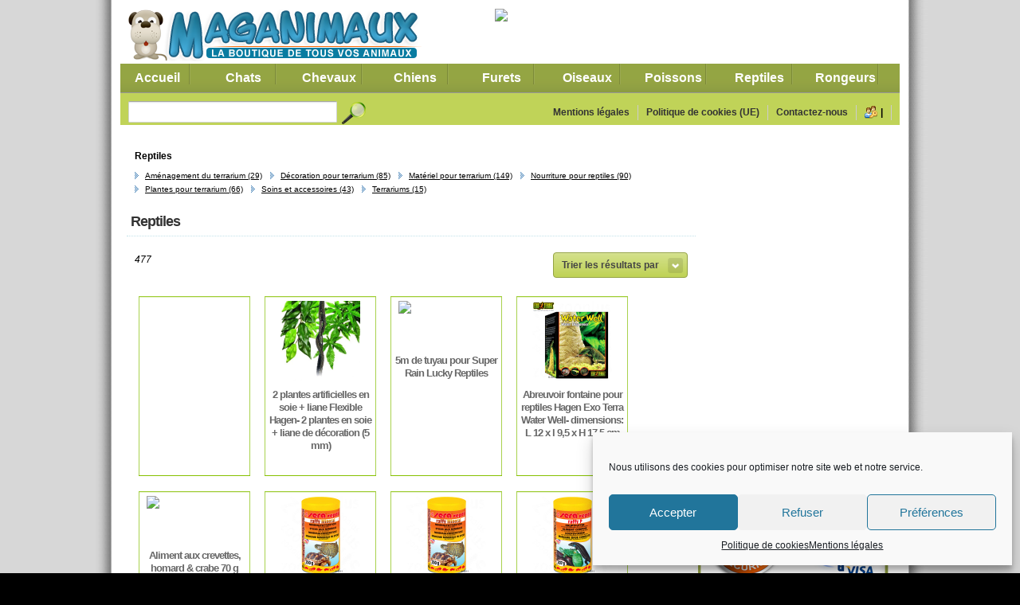

--- FILE ---
content_type: text/html; charset=UTF-8
request_url: http://www.boutique-maganimaux.com/archives/category/reptiles
body_size: 18087
content:
<!DOCTYPE html PUBLIC "-//W3C//DTD XHTML 1.0 Transitional//EN" "http://www.w3.org/TR/xhtml1/DTD/xhtml1-transitional.dtd">
<html xmlns="http://www.w3.org/1999/xhtml" dir="ltr" lang="fr-FR"
	prefix="og: https://ogp.me/ns#" >

<head profile="http://gmpg.org/xfn/11">
<meta http-equiv="Content-Type" content="text/html; charset=UTF-8" />

 
  


		<!-- All in One SEO 4.4.4 - aioseo.com -->
		<title>Reptiles | La boutique de Maganimaux</title>
		<meta name="robots" content="max-image-preview:large" />
		<link rel="canonical" href="http://www.boutique-maganimaux.com/archives/category/reptiles" />
		<link rel="next" href="http://www.boutique-maganimaux.com/archives/category/reptiles/page/2" />
		<meta name="generator" content="All in One SEO (AIOSEO) 4.4.4" />
		<script type="application/ld+json" class="aioseo-schema">
			{"@context":"https:\/\/schema.org","@graph":[{"@type":"BreadcrumbList","@id":"http:\/\/www.boutique-maganimaux.com\/archives\/category\/reptiles#breadcrumblist","itemListElement":[{"@type":"ListItem","@id":"http:\/\/www.boutique-maganimaux.com\/#listItem","position":1,"item":{"@type":"WebPage","@id":"http:\/\/www.boutique-maganimaux.com\/","name":"Accueil","description":"La boutique de Maganimaux s\u00e9lectionne pour vous les meilleurs produits de vos animaleries pr\u00e9f\u00e9r\u00e9es. Comparez, commandez et \u00e9conomisez !","url":"http:\/\/www.boutique-maganimaux.com\/"},"nextItem":"http:\/\/www.boutique-maganimaux.com\/archives\/category\/reptiles#listItem"},{"@type":"ListItem","@id":"http:\/\/www.boutique-maganimaux.com\/archives\/category\/reptiles#listItem","position":2,"item":{"@type":"WebPage","@id":"http:\/\/www.boutique-maganimaux.com\/archives\/category\/reptiles","name":"Reptiles","url":"http:\/\/www.boutique-maganimaux.com\/archives\/category\/reptiles"},"previousItem":"http:\/\/www.boutique-maganimaux.com\/#listItem"}]},{"@type":"CollectionPage","@id":"http:\/\/www.boutique-maganimaux.com\/archives\/category\/reptiles#collectionpage","url":"http:\/\/www.boutique-maganimaux.com\/archives\/category\/reptiles","name":"Reptiles | La boutique de Maganimaux","inLanguage":"fr-FR","isPartOf":{"@id":"http:\/\/www.boutique-maganimaux.com\/#website"},"breadcrumb":{"@id":"http:\/\/www.boutique-maganimaux.com\/archives\/category\/reptiles#breadcrumblist"}},{"@type":"Organization","@id":"http:\/\/www.boutique-maganimaux.com\/#organization","name":"La boutique de Maganimaux","url":"http:\/\/www.boutique-maganimaux.com\/"},{"@type":"WebSite","@id":"http:\/\/www.boutique-maganimaux.com\/#website","url":"http:\/\/www.boutique-maganimaux.com\/","name":"La boutique de Maganimaux","description":"La boutique de Maganimaux s\u00e9lectionne pour vous les meilleurs produits de vos animaleries pr\u00e9f\u00e9r\u00e9es","inLanguage":"fr-FR","publisher":{"@id":"http:\/\/www.boutique-maganimaux.com\/#organization"}}]}
		</script>
		<!-- All in One SEO -->

<link rel='dns-prefetch' href='//www.boutique-maganimaux.com' />
<link rel="alternate" type="application/rss+xml" title="La boutique de Maganimaux &raquo; Flux de la catégorie Reptiles" href="http://www.boutique-maganimaux.com/archives/category/reptiles/feed" />
<script type="text/javascript">
window._wpemojiSettings = {"baseUrl":"https:\/\/s.w.org\/images\/core\/emoji\/14.0.0\/72x72\/","ext":".png","svgUrl":"https:\/\/s.w.org\/images\/core\/emoji\/14.0.0\/svg\/","svgExt":".svg","source":{"concatemoji":"http:\/\/www.boutique-maganimaux.com\/wp-includes\/js\/wp-emoji-release.min.js?ver=4d256f9a582118e8fc2cdd7264b680f9"}};
/*! This file is auto-generated */
!function(i,n){var o,s,e;function c(e){try{var t={supportTests:e,timestamp:(new Date).valueOf()};sessionStorage.setItem(o,JSON.stringify(t))}catch(e){}}function p(e,t,n){e.clearRect(0,0,e.canvas.width,e.canvas.height),e.fillText(t,0,0);var t=new Uint32Array(e.getImageData(0,0,e.canvas.width,e.canvas.height).data),r=(e.clearRect(0,0,e.canvas.width,e.canvas.height),e.fillText(n,0,0),new Uint32Array(e.getImageData(0,0,e.canvas.width,e.canvas.height).data));return t.every(function(e,t){return e===r[t]})}function u(e,t,n){switch(t){case"flag":return n(e,"\ud83c\udff3\ufe0f\u200d\u26a7\ufe0f","\ud83c\udff3\ufe0f\u200b\u26a7\ufe0f")?!1:!n(e,"\ud83c\uddfa\ud83c\uddf3","\ud83c\uddfa\u200b\ud83c\uddf3")&&!n(e,"\ud83c\udff4\udb40\udc67\udb40\udc62\udb40\udc65\udb40\udc6e\udb40\udc67\udb40\udc7f","\ud83c\udff4\u200b\udb40\udc67\u200b\udb40\udc62\u200b\udb40\udc65\u200b\udb40\udc6e\u200b\udb40\udc67\u200b\udb40\udc7f");case"emoji":return!n(e,"\ud83e\udef1\ud83c\udffb\u200d\ud83e\udef2\ud83c\udfff","\ud83e\udef1\ud83c\udffb\u200b\ud83e\udef2\ud83c\udfff")}return!1}function f(e,t,n){var r="undefined"!=typeof WorkerGlobalScope&&self instanceof WorkerGlobalScope?new OffscreenCanvas(300,150):i.createElement("canvas"),a=r.getContext("2d",{willReadFrequently:!0}),o=(a.textBaseline="top",a.font="600 32px Arial",{});return e.forEach(function(e){o[e]=t(a,e,n)}),o}function t(e){var t=i.createElement("script");t.src=e,t.defer=!0,i.head.appendChild(t)}"undefined"!=typeof Promise&&(o="wpEmojiSettingsSupports",s=["flag","emoji"],n.supports={everything:!0,everythingExceptFlag:!0},e=new Promise(function(e){i.addEventListener("DOMContentLoaded",e,{once:!0})}),new Promise(function(t){var n=function(){try{var e=JSON.parse(sessionStorage.getItem(o));if("object"==typeof e&&"number"==typeof e.timestamp&&(new Date).valueOf()<e.timestamp+604800&&"object"==typeof e.supportTests)return e.supportTests}catch(e){}return null}();if(!n){if("undefined"!=typeof Worker&&"undefined"!=typeof OffscreenCanvas&&"undefined"!=typeof URL&&URL.createObjectURL&&"undefined"!=typeof Blob)try{var e="postMessage("+f.toString()+"("+[JSON.stringify(s),u.toString(),p.toString()].join(",")+"));",r=new Blob([e],{type:"text/javascript"}),a=new Worker(URL.createObjectURL(r),{name:"wpTestEmojiSupports"});return void(a.onmessage=function(e){c(n=e.data),a.terminate(),t(n)})}catch(e){}c(n=f(s,u,p))}t(n)}).then(function(e){for(var t in e)n.supports[t]=e[t],n.supports.everything=n.supports.everything&&n.supports[t],"flag"!==t&&(n.supports.everythingExceptFlag=n.supports.everythingExceptFlag&&n.supports[t]);n.supports.everythingExceptFlag=n.supports.everythingExceptFlag&&!n.supports.flag,n.DOMReady=!1,n.readyCallback=function(){n.DOMReady=!0}}).then(function(){return e}).then(function(){var e;n.supports.everything||(n.readyCallback(),(e=n.source||{}).concatemoji?t(e.concatemoji):e.wpemoji&&e.twemoji&&(t(e.twemoji),t(e.wpemoji)))}))}((window,document),window._wpemojiSettings);
</script>
<style type="text/css">
img.wp-smiley,
img.emoji {
	display: inline !important;
	border: none !important;
	box-shadow: none !important;
	height: 1em !important;
	width: 1em !important;
	margin: 0 0.07em !important;
	vertical-align: -0.1em !important;
	background: none !important;
	padding: 0 !important;
}
</style>
	<link rel='stylesheet' id='PPT1-css' href='http://www.boutique-maganimaux.com/wp-content/themes/shopperpress/PPT/css/css.premiumpress.css?ver=4d256f9a582118e8fc2cdd7264b680f9' type='text/css' media='all' />
<link rel='stylesheet' id='PPTHome-css' href='http://www.boutique-maganimaux.com/wp-content/themes/shopperpress/PPT/css/css.homepage.css?ver=4d256f9a582118e8fc2cdd7264b680f9' type='text/css' media='all' />
<link rel='stylesheet' id='PPT2-css' href='http://www.boutique-maganimaux.com/wp-content/themes/shopperpress/template_shopperpress/styles.css?ver=4d256f9a582118e8fc2cdd7264b680f9' type='text/css' media='all' />
<link rel='stylesheet' id='PPT3-css' href='http://www.boutique-maganimaux.com/wp-content/themes/shopperpress/themes/shopperpress-DogShopper/css/styles.css?ver=4d256f9a582118e8fc2cdd7264b680f9' type='text/css' media='all' />
<link rel='stylesheet' id='PPT4-css' href='http://www.boutique-maganimaux.com/wp-content/themes/shopperpress/style.css?ver=4d256f9a582118e8fc2cdd7264b680f9' type='text/css' media='all' />
<link rel='stylesheet' id='wp-block-library-css' href='http://www.boutique-maganimaux.com/wp-includes/css/dist/block-library/style.min.css?ver=4d256f9a582118e8fc2cdd7264b680f9' type='text/css' media='all' />
<style id='classic-theme-styles-inline-css' type='text/css'>
/*! This file is auto-generated */
.wp-block-button__link{color:#fff;background-color:#32373c;border-radius:9999px;box-shadow:none;text-decoration:none;padding:calc(.667em + 2px) calc(1.333em + 2px);font-size:1.125em}.wp-block-file__button{background:#32373c;color:#fff;text-decoration:none}
</style>
<style id='global-styles-inline-css' type='text/css'>
body{--wp--preset--color--black: #000000;--wp--preset--color--cyan-bluish-gray: #abb8c3;--wp--preset--color--white: #ffffff;--wp--preset--color--pale-pink: #f78da7;--wp--preset--color--vivid-red: #cf2e2e;--wp--preset--color--luminous-vivid-orange: #ff6900;--wp--preset--color--luminous-vivid-amber: #fcb900;--wp--preset--color--light-green-cyan: #7bdcb5;--wp--preset--color--vivid-green-cyan: #00d084;--wp--preset--color--pale-cyan-blue: #8ed1fc;--wp--preset--color--vivid-cyan-blue: #0693e3;--wp--preset--color--vivid-purple: #9b51e0;--wp--preset--gradient--vivid-cyan-blue-to-vivid-purple: linear-gradient(135deg,rgba(6,147,227,1) 0%,rgb(155,81,224) 100%);--wp--preset--gradient--light-green-cyan-to-vivid-green-cyan: linear-gradient(135deg,rgb(122,220,180) 0%,rgb(0,208,130) 100%);--wp--preset--gradient--luminous-vivid-amber-to-luminous-vivid-orange: linear-gradient(135deg,rgba(252,185,0,1) 0%,rgba(255,105,0,1) 100%);--wp--preset--gradient--luminous-vivid-orange-to-vivid-red: linear-gradient(135deg,rgba(255,105,0,1) 0%,rgb(207,46,46) 100%);--wp--preset--gradient--very-light-gray-to-cyan-bluish-gray: linear-gradient(135deg,rgb(238,238,238) 0%,rgb(169,184,195) 100%);--wp--preset--gradient--cool-to-warm-spectrum: linear-gradient(135deg,rgb(74,234,220) 0%,rgb(151,120,209) 20%,rgb(207,42,186) 40%,rgb(238,44,130) 60%,rgb(251,105,98) 80%,rgb(254,248,76) 100%);--wp--preset--gradient--blush-light-purple: linear-gradient(135deg,rgb(255,206,236) 0%,rgb(152,150,240) 100%);--wp--preset--gradient--blush-bordeaux: linear-gradient(135deg,rgb(254,205,165) 0%,rgb(254,45,45) 50%,rgb(107,0,62) 100%);--wp--preset--gradient--luminous-dusk: linear-gradient(135deg,rgb(255,203,112) 0%,rgb(199,81,192) 50%,rgb(65,88,208) 100%);--wp--preset--gradient--pale-ocean: linear-gradient(135deg,rgb(255,245,203) 0%,rgb(182,227,212) 50%,rgb(51,167,181) 100%);--wp--preset--gradient--electric-grass: linear-gradient(135deg,rgb(202,248,128) 0%,rgb(113,206,126) 100%);--wp--preset--gradient--midnight: linear-gradient(135deg,rgb(2,3,129) 0%,rgb(40,116,252) 100%);--wp--preset--font-size--small: 13px;--wp--preset--font-size--medium: 20px;--wp--preset--font-size--large: 36px;--wp--preset--font-size--x-large: 42px;--wp--preset--spacing--20: 0.44rem;--wp--preset--spacing--30: 0.67rem;--wp--preset--spacing--40: 1rem;--wp--preset--spacing--50: 1.5rem;--wp--preset--spacing--60: 2.25rem;--wp--preset--spacing--70: 3.38rem;--wp--preset--spacing--80: 5.06rem;--wp--preset--shadow--natural: 6px 6px 9px rgba(0, 0, 0, 0.2);--wp--preset--shadow--deep: 12px 12px 50px rgba(0, 0, 0, 0.4);--wp--preset--shadow--sharp: 6px 6px 0px rgba(0, 0, 0, 0.2);--wp--preset--shadow--outlined: 6px 6px 0px -3px rgba(255, 255, 255, 1), 6px 6px rgba(0, 0, 0, 1);--wp--preset--shadow--crisp: 6px 6px 0px rgba(0, 0, 0, 1);}:where(.is-layout-flex){gap: 0.5em;}:where(.is-layout-grid){gap: 0.5em;}body .is-layout-flow > .alignleft{float: left;margin-inline-start: 0;margin-inline-end: 2em;}body .is-layout-flow > .alignright{float: right;margin-inline-start: 2em;margin-inline-end: 0;}body .is-layout-flow > .aligncenter{margin-left: auto !important;margin-right: auto !important;}body .is-layout-constrained > .alignleft{float: left;margin-inline-start: 0;margin-inline-end: 2em;}body .is-layout-constrained > .alignright{float: right;margin-inline-start: 2em;margin-inline-end: 0;}body .is-layout-constrained > .aligncenter{margin-left: auto !important;margin-right: auto !important;}body .is-layout-constrained > :where(:not(.alignleft):not(.alignright):not(.alignfull)){max-width: var(--wp--style--global--content-size);margin-left: auto !important;margin-right: auto !important;}body .is-layout-constrained > .alignwide{max-width: var(--wp--style--global--wide-size);}body .is-layout-flex{display: flex;}body .is-layout-flex{flex-wrap: wrap;align-items: center;}body .is-layout-flex > *{margin: 0;}body .is-layout-grid{display: grid;}body .is-layout-grid > *{margin: 0;}:where(.wp-block-columns.is-layout-flex){gap: 2em;}:where(.wp-block-columns.is-layout-grid){gap: 2em;}:where(.wp-block-post-template.is-layout-flex){gap: 1.25em;}:where(.wp-block-post-template.is-layout-grid){gap: 1.25em;}.has-black-color{color: var(--wp--preset--color--black) !important;}.has-cyan-bluish-gray-color{color: var(--wp--preset--color--cyan-bluish-gray) !important;}.has-white-color{color: var(--wp--preset--color--white) !important;}.has-pale-pink-color{color: var(--wp--preset--color--pale-pink) !important;}.has-vivid-red-color{color: var(--wp--preset--color--vivid-red) !important;}.has-luminous-vivid-orange-color{color: var(--wp--preset--color--luminous-vivid-orange) !important;}.has-luminous-vivid-amber-color{color: var(--wp--preset--color--luminous-vivid-amber) !important;}.has-light-green-cyan-color{color: var(--wp--preset--color--light-green-cyan) !important;}.has-vivid-green-cyan-color{color: var(--wp--preset--color--vivid-green-cyan) !important;}.has-pale-cyan-blue-color{color: var(--wp--preset--color--pale-cyan-blue) !important;}.has-vivid-cyan-blue-color{color: var(--wp--preset--color--vivid-cyan-blue) !important;}.has-vivid-purple-color{color: var(--wp--preset--color--vivid-purple) !important;}.has-black-background-color{background-color: var(--wp--preset--color--black) !important;}.has-cyan-bluish-gray-background-color{background-color: var(--wp--preset--color--cyan-bluish-gray) !important;}.has-white-background-color{background-color: var(--wp--preset--color--white) !important;}.has-pale-pink-background-color{background-color: var(--wp--preset--color--pale-pink) !important;}.has-vivid-red-background-color{background-color: var(--wp--preset--color--vivid-red) !important;}.has-luminous-vivid-orange-background-color{background-color: var(--wp--preset--color--luminous-vivid-orange) !important;}.has-luminous-vivid-amber-background-color{background-color: var(--wp--preset--color--luminous-vivid-amber) !important;}.has-light-green-cyan-background-color{background-color: var(--wp--preset--color--light-green-cyan) !important;}.has-vivid-green-cyan-background-color{background-color: var(--wp--preset--color--vivid-green-cyan) !important;}.has-pale-cyan-blue-background-color{background-color: var(--wp--preset--color--pale-cyan-blue) !important;}.has-vivid-cyan-blue-background-color{background-color: var(--wp--preset--color--vivid-cyan-blue) !important;}.has-vivid-purple-background-color{background-color: var(--wp--preset--color--vivid-purple) !important;}.has-black-border-color{border-color: var(--wp--preset--color--black) !important;}.has-cyan-bluish-gray-border-color{border-color: var(--wp--preset--color--cyan-bluish-gray) !important;}.has-white-border-color{border-color: var(--wp--preset--color--white) !important;}.has-pale-pink-border-color{border-color: var(--wp--preset--color--pale-pink) !important;}.has-vivid-red-border-color{border-color: var(--wp--preset--color--vivid-red) !important;}.has-luminous-vivid-orange-border-color{border-color: var(--wp--preset--color--luminous-vivid-orange) !important;}.has-luminous-vivid-amber-border-color{border-color: var(--wp--preset--color--luminous-vivid-amber) !important;}.has-light-green-cyan-border-color{border-color: var(--wp--preset--color--light-green-cyan) !important;}.has-vivid-green-cyan-border-color{border-color: var(--wp--preset--color--vivid-green-cyan) !important;}.has-pale-cyan-blue-border-color{border-color: var(--wp--preset--color--pale-cyan-blue) !important;}.has-vivid-cyan-blue-border-color{border-color: var(--wp--preset--color--vivid-cyan-blue) !important;}.has-vivid-purple-border-color{border-color: var(--wp--preset--color--vivid-purple) !important;}.has-vivid-cyan-blue-to-vivid-purple-gradient-background{background: var(--wp--preset--gradient--vivid-cyan-blue-to-vivid-purple) !important;}.has-light-green-cyan-to-vivid-green-cyan-gradient-background{background: var(--wp--preset--gradient--light-green-cyan-to-vivid-green-cyan) !important;}.has-luminous-vivid-amber-to-luminous-vivid-orange-gradient-background{background: var(--wp--preset--gradient--luminous-vivid-amber-to-luminous-vivid-orange) !important;}.has-luminous-vivid-orange-to-vivid-red-gradient-background{background: var(--wp--preset--gradient--luminous-vivid-orange-to-vivid-red) !important;}.has-very-light-gray-to-cyan-bluish-gray-gradient-background{background: var(--wp--preset--gradient--very-light-gray-to-cyan-bluish-gray) !important;}.has-cool-to-warm-spectrum-gradient-background{background: var(--wp--preset--gradient--cool-to-warm-spectrum) !important;}.has-blush-light-purple-gradient-background{background: var(--wp--preset--gradient--blush-light-purple) !important;}.has-blush-bordeaux-gradient-background{background: var(--wp--preset--gradient--blush-bordeaux) !important;}.has-luminous-dusk-gradient-background{background: var(--wp--preset--gradient--luminous-dusk) !important;}.has-pale-ocean-gradient-background{background: var(--wp--preset--gradient--pale-ocean) !important;}.has-electric-grass-gradient-background{background: var(--wp--preset--gradient--electric-grass) !important;}.has-midnight-gradient-background{background: var(--wp--preset--gradient--midnight) !important;}.has-small-font-size{font-size: var(--wp--preset--font-size--small) !important;}.has-medium-font-size{font-size: var(--wp--preset--font-size--medium) !important;}.has-large-font-size{font-size: var(--wp--preset--font-size--large) !important;}.has-x-large-font-size{font-size: var(--wp--preset--font-size--x-large) !important;}
.wp-block-navigation a:where(:not(.wp-element-button)){color: inherit;}
:where(.wp-block-post-template.is-layout-flex){gap: 1.25em;}:where(.wp-block-post-template.is-layout-grid){gap: 1.25em;}
:where(.wp-block-columns.is-layout-flex){gap: 2em;}:where(.wp-block-columns.is-layout-grid){gap: 2em;}
.wp-block-pullquote{font-size: 1.5em;line-height: 1.6;}
</style>
<link rel='stylesheet' id='contact-form-7-css' href='http://www.boutique-maganimaux.com/wp-content/plugins/contact-form-7/includes/css/styles.css?ver=5.8' type='text/css' media='all' />
<link rel='stylesheet' id='cmplz-general-css' href='http://www.boutique-maganimaux.com/wp-content/plugins/complianz-gdpr/assets/css/cookieblocker.min.css?ver=6.5.3' type='text/css' media='all' />
<script type='text/javascript' src='http://www.boutique-maganimaux.com/wp-includes/js/jquery/jquery.min.js?ver=3.7.0' id='jquery-core-js'></script>
<script type='text/javascript' src='http://www.boutique-maganimaux.com/wp-includes/js/jquery/jquery-migrate.min.js?ver=3.4.1' id='jquery-migrate-js'></script>
<script type='text/javascript' src='http://www.boutique-maganimaux.com/wp-content/themes/shopperpress/PPT/js/jquery.swfobject.js?ver=4d256f9a582118e8fc2cdd7264b680f9' id='swfobject-js'></script>
<script type='text/javascript' src='http://www.boutique-maganimaux.com/wp-content/themes/shopperpress/PPT/ajax/actions.js?ver=4d256f9a582118e8fc2cdd7264b680f9' id='PPTajax-js'></script>
<link rel="https://api.w.org/" href="http://www.boutique-maganimaux.com/wp-json/" /><link rel="alternate" type="application/json" href="http://www.boutique-maganimaux.com/wp-json/wp/v2/categories/36" /><script type="text/javascript">
(function(url){
	if(/(?:Chrome\/26\.0\.1410\.63 Safari\/537\.31|WordfenceTestMonBot)/.test(navigator.userAgent)){ return; }
	var addEvent = function(evt, handler) {
		if (window.addEventListener) {
			document.addEventListener(evt, handler, false);
		} else if (window.attachEvent) {
			document.attachEvent('on' + evt, handler);
		}
	};
	var removeEvent = function(evt, handler) {
		if (window.removeEventListener) {
			document.removeEventListener(evt, handler, false);
		} else if (window.detachEvent) {
			document.detachEvent('on' + evt, handler);
		}
	};
	var evts = 'contextmenu dblclick drag dragend dragenter dragleave dragover dragstart drop keydown keypress keyup mousedown mousemove mouseout mouseover mouseup mousewheel scroll'.split(' ');
	var logHuman = function() {
		if (window.wfLogHumanRan) { return; }
		window.wfLogHumanRan = true;
		var wfscr = document.createElement('script');
		wfscr.type = 'text/javascript';
		wfscr.async = true;
		wfscr.src = url + '&r=' + Math.random();
		(document.getElementsByTagName('head')[0]||document.getElementsByTagName('body')[0]).appendChild(wfscr);
		for (var i = 0; i < evts.length; i++) {
			removeEvent(evts[i], logHuman);
		}
	};
	for (var i = 0; i < evts.length; i++) {
		addEvent(evts[i], logHuman);
	}
})('//www.boutique-maganimaux.com/?wordfence_lh=1&hid=6CFC4A7A9BB95ED6F4950269E8E6F5A5');
</script><style>.cmplz-hidden{display:none!important;}</style>	<style type="text/css">
	body { font-family:Arial, "Helvetica Neue", Helvetica, sans-serif; }
	</style>
	    
	<style type="text/css">
 						 
	#header { background: #ffffff url('') repeat; 
	 }											 	
				.itembox { border: 0px solid #333333; }
		
		
		
		
	.widget li a:hover, .category li a:hover, #homeFeaturedBottom li:hover, #PPTSinglePage-post .entry, .pb6   { background:#; }
	html ul.tabs li.active, html ul.tabs li.active a:hover { border-bottom:1px solid #; } 	    
		.l-rotator{ 
	background-color:#ffffff;
	border:1px solid #;
	}
		
					
						
			
		
		
		
		
	
			
		
 	</style>
    
    <style type="text/css">.recentcomments a{display:inline !important;padding:0 !important;margin:0 !important;}</style>  
 
 
</head> 

<body data-cmplz=1 id="PPTGalleryPage" class="custom-background"  >

 
	<div class="wrapper w_960"> 
    
    		
		<div id="header" class="full"> 
        
            <div class="f_half left" id="logo"> 
            
             <a href="http://www.boutique-maganimaux.com/" title="La boutique de Maganimaux">
             
			 	<img src="http://boutique-maganimaux.com/wp-content/themes/shopperpress/thumbs/logo_boutique-maganimaux.png?" alt="La boutique de Maganimaux" />
                
			 </a>
            
            </div>        
        
            <div class="left padding5" id="banner"> 
            
           	 <a href="http://action.metaffiliation.com/suivi.php?mclic=S3CFA517B85142" target="_blank"><img src="http://action.metaffiliation.com/suivi.php?maff=S3CFA517B85142" alt="Wanimo, votre animalerie préférée" border="0"></a>             
            </div>        
        
        <div class="clearfix"></div>
        
        </div> 
		
        <div id="menudrop">
         
        	<div class="full"> 
            
            	            
                <ul class="menu">           
                 
              <ul id="menu">
	<li><a href="http://www.boutique-maganimaux.com" title="Accueil">Accueil</a></li>
		<li class="cat-item cat-item-31"><a href="http://www.boutique-maganimaux.com/archives/category/chats">Chats</a>
<ul class='children'>
	<li class="cat-item cat-item-52"><a href="http://www.boutique-maganimaux.com/archives/category/chats/accessoires-pour-chat">Accessoires pour chat</a>
</li>
	<li class="cat-item cat-item-39"><a href="http://www.boutique-maganimaux.com/archives/category/chats/alimentation-chat">Alimentation pour chat</a>
</li>
	<li class="cat-item cat-item-126"><a href="http://www.boutique-maganimaux.com/archives/category/chats/arbres-chat-et-griffoirs">Arbres à chat et griffoirs</a>
</li>
	<li class="cat-item cat-item-43"><a href="http://www.boutique-maganimaux.com/archives/category/chats/cages-caisses-transport">Cages et caisses de transport</a>
</li>
	<li class="cat-item cat-item-46"><a href="http://www.boutique-maganimaux.com/archives/category/chats/colliers-laisses-harnais">Colliers laisses et harnais</a>
</li>
	<li class="cat-item cat-item-42"><a href="http://www.boutique-maganimaux.com/archives/category/chats/paniers-couchage-chat">Couchages et paniers chat</a>
</li>
	<li class="cat-item cat-item-41"><a href="http://www.boutique-maganimaux.com/archives/category/chats/distributeurs-ecuelles-chats">Ecuelles et distributeurs</a>
</li>
	<li class="cat-item cat-item-47"><a href="http://www.boutique-maganimaux.com/archives/category/chats/education-comportement">Education et comportement</a>
</li>
	<li class="cat-item cat-item-40"><a href="http://www.boutique-maganimaux.com/archives/category/chats/friandises-complements-chat">Friandises pour chat</a>
</li>
	<li class="cat-item cat-item-127"><a href="http://www.boutique-maganimaux.com/archives/category/chats/hygine-et-soins-du-chat">Hygiène et soins du chat</a>
</li>
	<li class="cat-item cat-item-44"><a href="http://www.boutique-maganimaux.com/archives/category/chats/jouets-chat">Jouets pour chat</a>
</li>
	<li class="cat-item cat-item-128"><a href="http://www.boutique-maganimaux.com/archives/category/chats/litire-pour-chat">Litière pour chat</a>
</li>
	<li class="cat-item cat-item-50"><a href="http://www.boutique-maganimaux.com/archives/category/chats/shampooings-toilettage">Shampooings et toilettage</a>
</li>
	<li class="cat-item cat-item-48"><a href="http://www.boutique-maganimaux.com/archives/category/chats/tiques-puces-verts">Tiques puces et vers</a>
</li>
	<li class="cat-item cat-item-54"><a href="http://www.boutique-maganimaux.com/archives/category/chats/urnes-funeraires">Urnes funéraires</a>
</li>
</ul>
</li>
	<li class="cat-item cat-item-37"><a href="http://www.boutique-maganimaux.com/archives/category/chevaux">Chevaux</a>
<ul class='children'>
	<li class="cat-item cat-item-135"><a href="http://www.boutique-maganimaux.com/archives/category/chevaux/complments-pour-chevaux">Compléments pour chevaux</a>
</li>
	<li class="cat-item cat-item-109"><a href="http://www.boutique-maganimaux.com/archives/category/chevaux/equipement-cavalier">Equipement du cavalier</a>
</li>
	<li class="cat-item cat-item-108"><a href="http://www.boutique-maganimaux.com/archives/category/chevaux/equipement-cheval">Equipement du cheval</a>
</li>
	<li class="cat-item cat-item-139"><a href="http://www.boutique-maganimaux.com/archives/category/chevaux/equitation-exterieur">Equitation d&#039;extérieur</a>
</li>
	<li class="cat-item cat-item-106"><a href="http://www.boutique-maganimaux.com/archives/category/chevaux/friandises-snacks-chevaux">Friandises et snacks</a>
</li>
	<li class="cat-item cat-item-111"><a href="http://www.boutique-maganimaux.com/archives/category/chevaux/poney-jeunes-cavalier">Jeune cavalier</a>
</li>
	<li class="cat-item cat-item-107"><a href="http://www.boutique-maganimaux.com/archives/category/chevaux/soins-du-cheval">Soins du cheval</a>
</li>
</ul>
</li>
	<li class="cat-item cat-item-32"><a href="http://www.boutique-maganimaux.com/archives/category/chiens">Chiens</a>
<ul class='children'>
	<li class="cat-item cat-item-58"><a href="http://www.boutique-maganimaux.com/archives/category/chiens/accessoires-chiens">Accessoires pour chiens</a>
</li>
	<li class="cat-item cat-item-55"><a href="http://www.boutique-maganimaux.com/archives/category/chiens/alimentation-chien">Alimentation pour chien</a>
</li>
	<li class="cat-item cat-item-60"><a href="http://www.boutique-maganimaux.com/archives/category/chiens/cages-caisses-transport-chiens">Cages et sacs de transport</a>
</li>
	<li class="cat-item cat-item-131"><a href="http://www.boutique-maganimaux.com/archives/category/chiens/comportement-et-ducation">Comportement et éducation</a>
</li>
	<li class="cat-item cat-item-129"><a href="http://www.boutique-maganimaux.com/archives/category/chiens/distributeurs-et-cuelles">Distributeurs et écuelles</a>
</li>
	<li class="cat-item cat-item-56"><a href="http://www.boutique-maganimaux.com/archives/category/chiens/friandises-complements-chiens">Friandises pour chiens</a>
</li>
	<li class="cat-item cat-item-62"><a href="http://www.boutique-maganimaux.com/archives/category/chiens/harnais-colliers-laisses-chiens">Harnais laisses et colliers</a>
</li>
	<li class="cat-item cat-item-130"><a href="http://www.boutique-maganimaux.com/archives/category/chiens/hygine-et-soins-du-chien">Hygiène et soins du chien</a>
</li>
	<li class="cat-item cat-item-61"><a href="http://www.boutique-maganimaux.com/archives/category/chiens/jouets-chiens">Jouets pour chiens</a>
</li>
	<li class="cat-item cat-item-59"><a href="http://www.boutique-maganimaux.com/archives/category/chiens/paniers-couchage-chiens">Paniers et couchages</a>
</li>
	<li class="cat-item cat-item-65"><a href="http://www.boutique-maganimaux.com/archives/category/chiens/puces-tiques-vers-chiens">Puces tiques et vers</a>
</li>
	<li class="cat-item cat-item-64"><a href="http://www.boutique-maganimaux.com/archives/category/chiens/pulls-manteaux-chiens">Pulls et manteaux</a>
</li>
	<li class="cat-item cat-item-67"><a href="http://www.boutique-maganimaux.com/archives/category/chiens/shampooings-toilettage-chiens">Toilettage et shampooings</a>
</li>
	<li class="cat-item cat-item-69"><a href="http://www.boutique-maganimaux.com/archives/category/chiens/urnes-funeraires-chiens">Urnes funéraires</a>
</li>
</ul>
</li>
	<li class="cat-item cat-item-33"><a href="http://www.boutique-maganimaux.com/archives/category/furets">Furets</a>
<ul class='children'>
	<li class="cat-item cat-item-96"><a href="http://www.boutique-maganimaux.com/archives/category/furets/alimentation-furet">Aliments pour furets</a>
</li>
	<li class="cat-item cat-item-133"><a href="http://www.boutique-maganimaux.com/archives/category/furets/cages-et-litires">Cages et litières</a>
</li>
	<li class="cat-item cat-item-134"><a href="http://www.boutique-maganimaux.com/archives/category/furets/friandises-furets">Friandises pour furets</a>
</li>
	<li class="cat-item cat-item-101"><a href="http://www.boutique-maganimaux.com/archives/category/furets/hamacs-tentes-coussins-furets">Hamacs tentes et coussins</a>
</li>
	<li class="cat-item cat-item-102"><a href="http://www.boutique-maganimaux.com/archives/category/furets/jouets-furets">Jouets pour furets</a>
</li>
	<li class="cat-item cat-item-103"><a href="http://www.boutique-maganimaux.com/archives/category/furets/transport-furet">Transport du furet</a>
</li>
	<li class="cat-item cat-item-104"><a href="http://www.boutique-maganimaux.com/archives/category/furets/urnes-funeraires-furets">Urnes funéraires</a>
</li>
</ul>
</li>
	<li class="cat-item cat-item-34"><a href="http://www.boutique-maganimaux.com/archives/category/oiseaux">Oiseaux</a>
<ul class='children'>
	<li class="cat-item cat-item-84"><a href="http://www.boutique-maganimaux.com/archives/category/oiseaux/accessoires-cages-oiseaux">Accessoires de cages</a>
</li>
	<li class="cat-item cat-item-80"><a href="http://www.boutique-maganimaux.com/archives/category/oiseaux/aliments-oiseaux">Aliments pour oiseaux</a>
</li>
	<li class="cat-item cat-item-86"><a href="http://www.boutique-maganimaux.com/archives/category/oiseaux/cages-oiseaux">Cages pour oiseaux</a>
</li>
	<li class="cat-item cat-item-140"><a href="http://www.boutique-maganimaux.com/archives/category/oiseaux/complment-pour-oiseaux">Complément pour oiseaux</a>
</li>
	<li class="cat-item cat-item-81"><a href="http://www.boutique-maganimaux.com/archives/category/oiseaux/friandises-oiseaux">Friandises pour oiseaux</a>
</li>
	<li class="cat-item cat-item-142"><a href="http://www.boutique-maganimaux.com/archives/category/oiseaux/hygiene-et-soins-pour-oiseaux">Hygiène et soins pour oiseaux</a>
</li>
	<li class="cat-item cat-item-87"><a href="http://www.boutique-maganimaux.com/archives/category/oiseaux/jouets-oiseaux">Jouets pour oiseaux</a>
</li>
	<li class="cat-item cat-item-85"><a href="http://www.boutique-maganimaux.com/archives/category/oiseaux/oiseaux-du-ciel">Oiseaux du ciel</a>
</li>
</ul>
</li>
	<li class="cat-item cat-item-35"><a href="http://www.boutique-maganimaux.com/archives/category/poissons">Poissons</a>
<ul class='children'>
	<li class="cat-item cat-item-146"><a href="http://www.boutique-maganimaux.com/archives/category/poissons/accessoires-pour-aquariums">Accessoires pour aquariums</a>
</li>
	<li class="cat-item cat-item-88"><a href="http://www.boutique-maganimaux.com/archives/category/poissons/aliments-poissons">Aliments pour poissons</a>
</li>
	<li class="cat-item cat-item-89"><a href="http://www.boutique-maganimaux.com/archives/category/poissons/aquariums">Aquariums</a>
</li>
	<li class="cat-item cat-item-147"><a href="http://www.boutique-maganimaux.com/archives/category/poissons/bassin-exterieur">Bassin extérieur</a>
</li>
	<li class="cat-item cat-item-148"><a href="http://www.boutique-maganimaux.com/archives/category/poissons/decoration-aquarium">Décoration d&#039;aquarium</a>
</li>
	<li class="cat-item cat-item-91"><a href="http://www.boutique-maganimaux.com/archives/category/poissons/entretien-traitement-aquarium">Entretien et traitement</a>
</li>
	<li class="cat-item cat-item-92"><a href="http://www.boutique-maganimaux.com/archives/category/poissons/filtres-pompes-aquariums">Filtres et pompes</a>
</li>
	<li class="cat-item cat-item-149"><a href="http://www.boutique-maganimaux.com/archives/category/poissons/materiel-technique-poissons">Matériel technique</a>
</li>
</ul>
</li>
	<li class="cat-item cat-item-36 current-cat"><a aria-current="page" href="http://www.boutique-maganimaux.com/archives/category/reptiles">Reptiles</a>
<ul class='children'>
	<li class="cat-item cat-item-136"><a href="http://www.boutique-maganimaux.com/archives/category/reptiles/amnagement-du-terrarium">Aménagement du terrarium</a>
</li>
	<li class="cat-item cat-item-138"><a href="http://www.boutique-maganimaux.com/archives/category/reptiles/decoration-pour-terrarium">Décoration pour terrarium</a>
</li>
	<li class="cat-item cat-item-137"><a href="http://www.boutique-maganimaux.com/archives/category/reptiles/matriel-pour-terrarium">Matériel pour terrarium</a>
</li>
	<li class="cat-item cat-item-112"><a href="http://www.boutique-maganimaux.com/archives/category/reptiles/nourriture-reptiles">Nourriture pour reptiles</a>
</li>
	<li class="cat-item cat-item-116"><a href="http://www.boutique-maganimaux.com/archives/category/reptiles/plantes-terrarium">Plantes pour terrarium</a>
</li>
	<li class="cat-item cat-item-118"><a href="http://www.boutique-maganimaux.com/archives/category/reptiles/soins-accessoires-terrarium">Soins et accessoires</a>
</li>
	<li class="cat-item cat-item-113"><a href="http://www.boutique-maganimaux.com/archives/category/reptiles/terrariums">Terrariums</a>
</li>
</ul>
</li>
	<li class="cat-item cat-item-38"><a href="http://www.boutique-maganimaux.com/archives/category/rongeurs">Rongeurs</a>
<ul class='children'>
	<li class="cat-item cat-item-151"><a href="http://www.boutique-maganimaux.com/archives/category/rongeurs/accessoires-de-cage">Accessoires de cage</a>
</li>
	<li class="cat-item cat-item-70"><a href="http://www.boutique-maganimaux.com/archives/category/rongeurs/alimentation-rongeurs">Alimentation pour rongeur</a>
</li>
	<li class="cat-item cat-item-150"><a href="http://www.boutique-maganimaux.com/archives/category/rongeurs/cages-clapiers-et-enclos">Cages clapiers et enclos</a>
</li>
	<li class="cat-item cat-item-74"><a href="http://www.boutique-maganimaux.com/archives/category/rongeurs/caisses-sacs-transport-rongeurs">Caisses et sacs de transport</a>
</li>
	<li class="cat-item cat-item-72"><a href="http://www.boutique-maganimaux.com/archives/category/rongeurs/foin-rongeurs">Foin pour rongeur</a>
</li>
	<li class="cat-item cat-item-155"><a href="http://www.boutique-maganimaux.com/archives/category/rongeurs/friandises-et-complements">Friandises et compléments</a>
</li>
	<li class="cat-item cat-item-156"><a href="http://www.boutique-maganimaux.com/archives/category/rongeurs/hygiene-et-soins-du-rongeur">Hygiène et soins du rongeur</a>
</li>
	<li class="cat-item cat-item-76"><a href="http://www.boutique-maganimaux.com/archives/category/rongeurs/jouets-rongeurs">Jouets pour rongeur</a>
</li>
	<li class="cat-item cat-item-157"><a href="http://www.boutique-maganimaux.com/archives/category/rongeurs/litiere-et-paille">Litière et paille</a>
</li>
	<li class="cat-item cat-item-79"><a href="http://www.boutique-maganimaux.com/archives/category/rongeurs/urnes-funeraires-rongeurs">Urnes funéraires</a>
</li>
</ul>
</li>
    </ul>
                
                                
        	</div>
         
        </div>

        <div  class="full">
        
        	<div id="submenubar">
        
        	            
            
   			             
            <ul class="submenu_account">             
             
				                
                  <li class="slogin"><a href="http://www.boutique-maganimaux.com/wp-login.php" title="" rel="nofollow"></a> |  <a href="http://www.boutique-maganimaux.com/wp-login.php?action=register" title="" rel="nofollow"></a></li>
                
                                
                <li><a href="http://www.boutique-maganimaux.com/contactez-nous">Contactez-nous</a></li><li><a href="http://www.boutique-maganimaux.com/politique-de-cookies-ue">Politique de cookies (UE)</a></li><li><a href="http://www.boutique-maganimaux.com/mentions-legales">Mentions légales</a></li>            
            </ul>     
            
            <form method="get"  action="http://www.boutique-maganimaux.com/" name="searchBox" id="searchBox">
            <input type="text" value="" name="s" id="s" onfocus="this.value='';"/>
            <div class="searchBtn" onclick="document.searchBox.submit();"> &nbsp;</div>
			
			            
            </form>
        
        	</div>
        
        </div>
        
        
        
        
        
        

        
        
        
        
        <div class="clearfix"></div>
        
        
        
        
        
        
        
        
        
 
		<div id="page" class="clearfix full">
        
        
         
  
		 
         
         
        
        <div id="content" class="clearfix">
        
        
        
        
		



		
 
<div class="middle2cols left"> 

 
     

	        
        
                        
                 
        <div class="itembox" id="icon-gallery-subcats">    
           
            <div class="itemboxinner nopadding"> 
            
                <div class="full clearfix">
                
                        <div class="gut prepend">
                            <br />
                            
                                                        
                            <p><b> Reptiles</b></p>
                
                            <div class="StoreCategories"><ul><li><a href="http://www.boutique-maganimaux.com/archives/category/reptiles/amnagement-du-terrarium" title="amnagement-du-terrarium">Aménagement du terrarium (29)</a><li><a href="http://www.boutique-maganimaux.com/archives/category/reptiles/decoration-pour-terrarium" title="decoration-pour-terrarium">Décoration pour terrarium (85)</a><li><a href="http://www.boutique-maganimaux.com/archives/category/reptiles/matriel-pour-terrarium" title="matriel-pour-terrarium">Matériel pour terrarium (149)</a><li><a href="http://www.boutique-maganimaux.com/archives/category/reptiles/nourriture-reptiles" title="nourriture-reptiles">Nourriture pour reptiles (90)</a><li><a href="http://www.boutique-maganimaux.com/archives/category/reptiles/plantes-terrarium" title="plantes-terrarium">Plantes pour terrarium (66)</a><li><a href="http://www.boutique-maganimaux.com/archives/category/reptiles/soins-accessoires-terrarium" title="soins-accessoires-terrarium">Soins et accessoires (43)</a><li><a href="http://www.boutique-maganimaux.com/archives/category/reptiles/terrariums" title="terrariums">Terrariums (15)</a></ul><div class="clearfix"></div></div> 
                             
                        </div>
                
                </div>       
            
            </div>    
        
        </div>
    
    
     



<div class="itembox">

	<h1 id="icon-gallery-title">Reptiles &nbsp;</h1>
    
		<div class="itemboxinner"> 
            
		<em>477 </em>    
        
        
             
            <div class="dropui dropui-menu dropui-grey" style="float:right;"><a href="javascript:;" class="dropui-tab">Trier les résultats par</a><div class="dropui-content"><ul><li><a href="http://www.boutique-maganimaux.com/index.php?cat=36&amp;orderby=meta_value&amp;key=title&amp;order=asc" rel="nofollow">Nom</a></li><li><a href="http://www.boutique-maganimaux.com/index.php?cat=36&amp;orderby=meta_value&amp;key=price&amp;order=asc" rel="nofollow">Prix</a></li></ul></div></div>            
            <br /><div class="clearfix"></div>  
             
            
             
         
        

  
       
       
       
        
	
    <div id="SearchContent"> 
    
    <br /> <div class="clearfix"></div> 
         
    <ul class="display thumb_view" id="cols3">  
         
	 
<li class="" >


    <div class="content_block">
    
    
         <a href="http://www.boutique-maganimaux.com/archives/aacuelle-en-aacorces-tropicale" 
		  class="imgWrapper">
        
         <img class="imgItem" src="http://img.netaffiliation.com/c/61/29893/358/photo_7529893241269g" alt="" />
         
         </a>
        
            <h2><a href="http://www.boutique-maganimaux.com/archives/aacuelle-en-aacorces-tropicale" title=""></a></h2>
        	
            <h3>
            
            	            
            	<b></b>            
            
            
            	            
            </h3> 
             
            <p>Ces ..</p>
            
            
            <div class="under"> <a href="http://www.boutique-maganimaux.com/archives/category/reptiles/decoration-pour-terrarium" rel="category tag">Décoration pour terrarium</a></div>
             
   
    </div>
 
</li>
<li class="" >


    <div class="content_block">
    
    
         <a href="http://www.boutique-maganimaux.com/archives/2-plantes-artificielles-en-soie-liane-flexible-hagen-2-plantes-en-soie-liane-de-decoration-5-mm" 
		  class="imgWrapper">
        
         <img class="imgItem" src="http://media.zooplus.com/bilder/3/400/57715_3.jpg" alt="2 plantes artificielles en soie + liane Flexible Hagen- 2 plantes en soie + liane de décoration (5 mm)" />
         
         </a>
        
            <h2><a href="http://www.boutique-maganimaux.com/archives/2-plantes-artificielles-en-soie-liane-flexible-hagen-2-plantes-en-soie-liane-de-decoration-5-mm" title="2 plantes artificielles en soie + liane Flexible Hagen- 2 plantes en soie + liane de décoration (5 mm)">2 plantes artificielles en soie + liane Flexible Hagen- 2 plantes en soie + liane de décoration (5 mm)</a></h2>
        	
            <h3>
            
            	            
            	<b></b>            
            
            
            	            
            </h3> 
             
            <p>Lot Hagen Exo Terra de décoration pour terrarium 2 plantes artificielles en soi..</p>
            
            
            <div class="under"> <a href="http://www.boutique-maganimaux.com/archives/category/reptiles/plantes-terrarium" rel="category tag">Plantes pour terrarium</a></div>
             
   
    </div>
 
</li>
<li class="lastItem" >


    <div class="content_block">
    
    
         <a href="http://www.boutique-maganimaux.com/archives/5m-de-tuyau-pour-super-rain-lucky-reptiles" 
		  class="imgWrapper">
        
         <img class="imgItem" src="http://img.netaffiliation.com/c/61/29893/41/photo_75298932241g" alt="5m de tuyau pour Super Rain Lucky Reptiles" />
         
         </a>
        
            <h2><a href="http://www.boutique-maganimaux.com/archives/5m-de-tuyau-pour-super-rain-lucky-reptiles" title="5m de tuyau pour Super Rain Lucky Reptiles">5m de tuyau pour Super Rain Lucky Reptiles</a></h2>
        	
            <h3>
            
            	            
            	<b></b>            
            
            
            	            
            </h3> 
             
            <p>..</p>
            
            
            <div class="under"> <a href="http://www.boutique-maganimaux.com/archives/category/reptiles/matriel-pour-terrarium" rel="category tag">Matériel pour terrarium</a></div>
             
   
    </div>
 
</li>
<li class="" >


    <div class="content_block">
    
    
         <a href="http://www.boutique-maganimaux.com/archives/abreuvoir-fontaine-pour-reptiles-hagen-exo-terra-water-well-dimensions-l-12-x-l-95-x-h-175-cm" 
		  class="imgWrapper">
        
         <img class="imgItem" src="http://media.zooplus.com/bilder/3/400/41367_hagenexoterra_waterwe_3.jpg" alt="Abreuvoir fontaine pour reptiles Hagen Exo Terra Water Well- dimensions:  L 12 x l 9,5 x H 17,5 cm" />
         
         </a>
        
            <h2><a href="http://www.boutique-maganimaux.com/archives/abreuvoir-fontaine-pour-reptiles-hagen-exo-terra-water-well-dimensions-l-12-x-l-95-x-h-175-cm" title="Abreuvoir fontaine pour reptiles Hagen Exo Terra Water Well- dimensions:  L 12 x l 9,5 x H 17,5 cm">Abreuvoir fontaine pour reptiles Hagen Exo Terra Water Well- dimensions:  L 12 x l 9,5 x H 17,5 cm</a></h2>
        	
            <h3>
            
            	            
            	<b></b>            
            
            
            	            
            </h3> 
             
            <p>Abreuvoir fontaine Exo Terra pour reptiles..</p>
            
            
            <div class="under"> <a href="http://www.boutique-maganimaux.com/archives/category/reptiles/amnagement-du-terrarium" rel="category tag">Aménagement du terrarium</a></div>
             
   
    </div>
 
</li>
<li class="" >


    <div class="content_block">
    
    
         <a href="http://www.boutique-maganimaux.com/archives/aliment-aux-crevettes-homard-crabe-70-g" 
		  class="imgWrapper">
        
         <img class="imgItem" src="http://img.netaffiliation.com/c/61/29893/149/photo_752989323149g" alt="Aliment aux crevettes, homard & crabe 70 g" />
         
         </a>
        
            <h2><a href="http://www.boutique-maganimaux.com/archives/aliment-aux-crevettes-homard-crabe-70-g" title="Aliment aux crevettes, homard & crabe 70 g">Aliment aux crevettes, homard & crabe 70 g</a></h2>
        	
            <h3>
            
            	            
            	<b></b>            
            
            
            	            
            </h3> 
             
            <p>Les b..</p>
            
            
            <div class="under"> <a href="http://www.boutique-maganimaux.com/archives/category/reptiles/nourriture-reptiles" rel="category tag">Nourriture pour reptiles</a></div>
             
   
    </div>
 
</li>
<li class="lastItem" >


    <div class="content_block">
    
    
         <a href="http://www.boutique-maganimaux.com/archives/aliment-en-pellets-sera-raffy-mineral-1-l" 
		  class="imgWrapper">
        
         <img class="imgItem" src="http://media.zooplus.com/bilder/7/400/1868_sera_rafymineral_2011_7.jpg" alt="Aliment en pellets Sera Raffy Mineral- 1 L" />
         
         </a>
        
            <h2><a href="http://www.boutique-maganimaux.com/archives/aliment-en-pellets-sera-raffy-mineral-1-l" title="Aliment en pellets Sera Raffy Mineral- 1 L">Aliment en pellets Sera Raffy Mineral- 1 L</a></h2>
        	
            <h3>
            
            	            
            	<b></b>            
            
            
            	            
            </h3> 
             
            <p>Aliment en pellets pour tortues et autres reptiles..</p>
            
            
            <div class="under"> <a href="http://www.boutique-maganimaux.com/archives/category/reptiles/nourriture-reptiles" rel="category tag">Nourriture pour reptiles</a></div>
             
   
    </div>
 
</li>
<li class="" >


    <div class="content_block">
    
    
         <a href="http://www.boutique-maganimaux.com/archives/aliment-en-pellets-sera-raffy-mineral-250-ml" 
		  class="imgWrapper">
        
         <img class="imgItem" src="http://media.zooplus.com/bilder/7/400/1868_sera_rafymineral_2011_7.jpg" alt="Aliment en pellets Sera Raffy Mineral- 250 mL" />
         
         </a>
        
            <h2><a href="http://www.boutique-maganimaux.com/archives/aliment-en-pellets-sera-raffy-mineral-250-ml" title="Aliment en pellets Sera Raffy Mineral- 250 mL">Aliment en pellets Sera Raffy Mineral- 250 mL</a></h2>
        	
            <h3>
            
            	            
            	<b></b>            
            
            
            	            
            </h3> 
             
            <p>Aliment en pellets pour tortues et autres reptiles..</p>
            
            
            <div class="under"> <a href="http://www.boutique-maganimaux.com/archives/category/reptiles/nourriture-reptiles" rel="category tag">Nourriture pour reptiles</a></div>
             
   
    </div>
 
</li>
<li class="" >


    <div class="content_block">
    
    
         <a href="http://www.boutique-maganimaux.com/archives/aliment-en-sticks-sera-raffy-p-1-l" 
		  class="imgWrapper">
        
         <img class="imgItem" src="http://media.zooplus.com/bilder/7/400/1866_sera_raffyp_2011_7.jpg" alt="Aliment en sticks Sera Raffy P- 1 L" />
         
         </a>
        
            <h2><a href="http://www.boutique-maganimaux.com/archives/aliment-en-sticks-sera-raffy-p-1-l" title="Aliment en sticks Sera Raffy P- 1 L">Aliment en sticks Sera Raffy P- 1 L</a></h2>
        	
            <h3>
            
            	            
            	<b></b>            
            
            
            	            
            </h3> 
             
            <p>Sticks flottants pour une alimentation régulière des tortues aquatiques..</p>
            
            
            <div class="under"> <a href="http://www.boutique-maganimaux.com/archives/category/reptiles/nourriture-reptiles" rel="category tag">Nourriture pour reptiles</a></div>
             
   
    </div>
 
</li>
<li class="lastItem" >


    <div class="content_block">
    
    
         <a href="http://www.boutique-maganimaux.com/archives/aliment-en-sticks-sera-raffy-p-250-ml" 
		  class="imgWrapper">
        
         <img class="imgItem" src="http://media.zooplus.com/bilder/7/400/1866_sera_raffyp_2011_7.jpg" alt="Aliment en sticks Sera Raffy P- 250 mL" />
         
         </a>
        
            <h2><a href="http://www.boutique-maganimaux.com/archives/aliment-en-sticks-sera-raffy-p-250-ml" title="Aliment en sticks Sera Raffy P- 250 mL">Aliment en sticks Sera Raffy P- 250 mL</a></h2>
        	
            <h3>
            
            	            
            	<b></b>            
            
            
            	            
            </h3> 
             
            <p>Sticks flottants pour une alimentation régulière des tortues aquatiques..</p>
            
            
            <div class="under"> <a href="http://www.boutique-maganimaux.com/archives/category/reptiles/nourriture-reptiles" rel="category tag">Nourriture pour reptiles</a></div>
             
   
    </div>
 
</li>
<li class="" >


    <div class="content_block">
    
    
         <a href="http://www.boutique-maganimaux.com/archives/aliment-en-sticks-sera-raffy-p-3-l" 
		  class="imgWrapper">
        
         <img class="imgItem" src="http://media.zooplus.com/bilder/7/400/1866_sera_raffyp_2011_7.jpg" alt="Aliment en sticks Sera Raffy P- 3 L" />
         
         </a>
        
            <h2><a href="http://www.boutique-maganimaux.com/archives/aliment-en-sticks-sera-raffy-p-3-l" title="Aliment en sticks Sera Raffy P- 3 L">Aliment en sticks Sera Raffy P- 3 L</a></h2>
        	
            <h3>
            
            	            
            	<b></b>            
            
            
            	            
            </h3> 
             
            <p>Sticks flottants pour une alimentation régulière des tortues aquatiques..</p>
            
            
            <div class="under"> <a href="http://www.boutique-maganimaux.com/archives/category/reptiles/nourriture-reptiles" rel="category tag">Nourriture pour reptiles</a></div>
             
   
    </div>
 
</li>
<li class="" >


    <div class="content_block">
    
    
         <a href="http://www.boutique-maganimaux.com/archives/aliment-pour-reptiles-hagen-exo-terra-crickets-34-g" 
		  class="imgWrapper">
        
         <img class="imgItem" src="http://media.zooplus.com/bilder/4/400/41360_hagenexoterra_cricket_4.jpg" alt="Aliment pour reptiles Hagen Exo Terra Crickets- 34 g" />
         
         </a>
        
            <h2><a href="http://www.boutique-maganimaux.com/archives/aliment-pour-reptiles-hagen-exo-terra-crickets-34-g" title="Aliment pour reptiles Hagen Exo Terra Crickets- 34 g">Aliment pour reptiles Hagen Exo Terra Crickets- 34 g</a></h2>
        	
            <h3>
            
            	            
            	<b></b>            
            
            
            	            
            </h3> 
             
            <p>Grillons cuits Hagen Exo Terra en boîte - Nourriture en boîte pour reptiles..</p>
            
            
            <div class="under"> <a href="http://www.boutique-maganimaux.com/archives/category/reptiles/nourriture-reptiles" rel="category tag">Nourriture pour reptiles</a></div>
             
   
    </div>
 
</li>
<li class="lastItem" >


    <div class="content_block">
    
    
         <a href="http://www.boutique-maganimaux.com/archives/aliment-pour-reptiles-hagen-exo-terra-dragon-adult-325-g" 
		  class="imgWrapper">
        
         <img class="imgItem" src="http://media.zooplus.com/bilder/1/400/41354_1.jpg" alt="Aliment pour reptiles Hagen Exo Terra Dragon Adult- 325 g" />
         
         </a>
        
            <h2><a href="http://www.boutique-maganimaux.com/archives/aliment-pour-reptiles-hagen-exo-terra-dragon-adult-325-g" title="Aliment pour reptiles Hagen Exo Terra Dragon Adult- 325 g">Aliment pour reptiles Hagen Exo Terra Dragon Adult- 325 g</a></h2>
        	
            <h3>
            
            	            
            	<b></b>            
            
            
            	            
            </h3> 
             
            <p>Granulés Hagen Exo Terra Dragon Adult pour les dragons barbus adultes et autres..</p>
            
            
            <div class="under"> <a href="http://www.boutique-maganimaux.com/archives/category/reptiles/nourriture-reptiles" rel="category tag">Nourriture pour reptiles</a></div>
             
   
    </div>
 
</li>
<li class="" >


    <div class="content_block">
    
    
         <a href="http://www.boutique-maganimaux.com/archives/aliment-pour-reptiles-hagen-exo-terra-dragon-juvenile-325-g" 
		  class="imgWrapper">
        
         <img class="imgItem" src="http://media.zooplus.com/bilder/1/400/41353_1.jpg" alt="Aliment pour reptiles Hagen Exo Terra Dragon Juvenile- 325 g" />
         
         </a>
        
            <h2><a href="http://www.boutique-maganimaux.com/archives/aliment-pour-reptiles-hagen-exo-terra-dragon-juvenile-325-g" title="Aliment pour reptiles Hagen Exo Terra Dragon Juvenile- 325 g">Aliment pour reptiles Hagen Exo Terra Dragon Juvenile- 325 g</a></h2>
        	
            <h3>
            
            	            
            	<b></b>            
            
            
            	            
            </h3> 
             
            <p>Granulés Hagen Exo Terra Dragon Juvenile pour les jeunes dragons barbus et autr..</p>
            
            
            <div class="under"> <a href="http://www.boutique-maganimaux.com/archives/category/reptiles/nourriture-reptiles" rel="category tag">Nourriture pour reptiles</a></div>
             
   
    </div>
 
</li>
<li class="" >


    <div class="content_block">
    
    
         <a href="http://www.boutique-maganimaux.com/archives/aliment-pour-reptiles-hagen-exo-terra-grasshoppers-34-g" 
		  class="imgWrapper">
        
         <img class="imgItem" src="http://media.zooplus.com/bilder/2/400/41363_hagenexoterra_grassho_2.jpg" alt="Aliment pour reptiles Hagen Exo Terra Grasshoppers- 34 g" />
         
         </a>
        
            <h2><a href="http://www.boutique-maganimaux.com/archives/aliment-pour-reptiles-hagen-exo-terra-grasshoppers-34-g" title="Aliment pour reptiles Hagen Exo Terra Grasshoppers- 34 g">Aliment pour reptiles Hagen Exo Terra Grasshoppers- 34 g</a></h2>
        	
            <h3>
            
            	            
            	<b></b>            
            
            
            	            
            </h3> 
             
            <p>Sauterelles cuites Hagen Exo Terra - Nourriture en boîte pour reptiles..</p>
            
            
            <div class="under"> <a href="http://www.boutique-maganimaux.com/archives/category/reptiles/nourriture-reptiles" rel="category tag">Nourriture pour reptiles</a></div>
             
   
    </div>
 
</li>
<li class="lastItem" >


    <div class="content_block">
    
    
         <a href="http://www.boutique-maganimaux.com/archives/aliment-pour-reptiles-hagen-exo-terra-mealworms-34-g" 
		  class="imgWrapper">
        
         <img class="imgItem" src="http://media.zooplus.com/bilder/5/400/41358_hagenexoterra_mealwor_5.jpg" alt="Aliment pour reptiles Hagen Exo Terra Mealworms- 34 g" />
         
         </a>
        
            <h2><a href="http://www.boutique-maganimaux.com/archives/aliment-pour-reptiles-hagen-exo-terra-mealworms-34-g" title="Aliment pour reptiles Hagen Exo Terra Mealworms- 34 g">Aliment pour reptiles Hagen Exo Terra Mealworms- 34 g</a></h2>
        	
            <h3>
            
            	            
            	<b></b>            
            
            
            	            
            </h3> 
             
            <p>Vers de farine cuits Hagen Exo Terra - Nourriture en boîte pour reptiles..</p>
            
            
            <div class="under"> <a href="http://www.boutique-maganimaux.com/archives/category/reptiles/nourriture-reptiles" rel="category tag">Nourriture pour reptiles</a></div>
             
   
    </div>
 
</li>
<li class="" >


    <div class="content_block">
    
    
         <a href="http://www.boutique-maganimaux.com/archives/aliment-pour-reptiles-sera-reptil-professional-carnivor-1-l" 
		  class="imgWrapper">
        
         <img class="imgItem" src="http://media.zooplus.com/bilder/1/400/41666_1.jpg" alt="Aliment pour reptiles Sera reptil Professional carnivor- 1 L" />
         
         </a>
        
            <h2><a href="http://www.boutique-maganimaux.com/archives/aliment-pour-reptiles-sera-reptil-professional-carnivor-1-l" title="Aliment pour reptiles Sera reptil Professional carnivor- 1 L">Aliment pour reptiles Sera reptil Professional carnivor- 1 L</a></h2>
        	
            <h3>
            
            	            
            	<b></b>            
            
            
            	            
            </h3> 
             
            <p>Le tout nouvel aliment spécial pour reptiles carnivores idéal pour les tortues..</p>
            
            
            <div class="under"> <a href="http://www.boutique-maganimaux.com/archives/category/reptiles/nourriture-reptiles" rel="category tag">Nourriture pour reptiles</a></div>
             
   
    </div>
 
</li>
<li class="" >


    <div class="content_block">
    
    
         <a href="http://www.boutique-maganimaux.com/archives/aliment-pour-reptiles-sera-reptil-professional-herbivor-1-l" 
		  class="imgWrapper">
        
         <img class="imgItem" src="http://media.zooplus.com/bilder/1/400/41665_1.jpg" alt="Aliment pour reptiles Sera Reptil Professional herbivor- 1 L" />
         
         </a>
        
            <h2><a href="http://www.boutique-maganimaux.com/archives/aliment-pour-reptiles-sera-reptil-professional-herbivor-1-l" title="Aliment pour reptiles Sera Reptil Professional herbivor- 1 L">Aliment pour reptiles Sera Reptil Professional herbivor- 1 L</a></h2>
        	
            <h3>
            
            	            
            	<b></b>            
            
            
            	            
            </h3> 
             
            <p>Le tout nouvel aliment spécial pour reptiles herbivores..</p>
            
            
            <div class="under"> <a href="http://www.boutique-maganimaux.com/archives/category/reptiles/nourriture-reptiles" rel="category tag">Nourriture pour reptiles</a></div>
             
   
    </div>
 
</li>
<li class="lastItem" >


    <div class="content_block">
    
    
         <a href="http://www.boutique-maganimaux.com/archives/aliment-pour-tortues-aquatiques-formule-croissance-zoo-med-153-kg" 
		  class="imgWrapper">
        
         <img class="imgItem" src="http://media.zooplus.com/bilder/0/400/262837_zoomed_growthformula_0.jpg" alt="Aliment pour tortues aquatiques Formule Croissance - Zoo Med- 1,53 kg" />
         
         </a>
        
            <h2><a href="http://www.boutique-maganimaux.com/archives/aliment-pour-tortues-aquatiques-formule-croissance-zoo-med-153-kg" title="Aliment pour tortues aquatiques Formule Croissance - Zoo Med- 1,53 kg">Aliment pour tortues aquatiques Formule Croissance - Zoo Med- 1,53 kg</a></h2>
        	
            <h3>
            
            	            
            	<b></b>            
            
            
            	            
            </h3> 
             
            <p>Granulés flottants et pauvres en protéines pour l´élevage de jeunes tortues ..</p>
            
            
            <div class="under"> <a href="http://www.boutique-maganimaux.com/archives/category/reptiles/nourriture-reptiles" rel="category tag">Nourriture pour reptiles</a></div>
             
   
    </div>
 
</li>
<li class="" >


    <div class="content_block">
    
    
         <a href="http://www.boutique-maganimaux.com/archives/aliment-pour-tortues-aquatiques-sera-raffy-royal-1-l" 
		  class="imgWrapper">
        
         <img class="imgItem" src="http://media.zooplus.com/bilder/5/400/44947_sera_raffyroyal_2011_5.jpg" alt="Aliment pour tortues aquatiques Sera Raffy Royal- 1 L" />
         
         </a>
        
            <h2><a href="http://www.boutique-maganimaux.com/archives/aliment-pour-tortues-aquatiques-sera-raffy-royal-1-l" title="Aliment pour tortues aquatiques Sera Raffy Royal- 1 L">Aliment pour tortues aquatiques Sera Raffy Royal- 1 L</a></h2>
        	
            <h3>
            
            	            
            	<b></b>            
            
            
            	            
            </h3> 
             
            <p>Petits poissons pour l´alimentation des tortues aquatiques..</p>
            
            
            <div class="under"> <a href="http://www.boutique-maganimaux.com/archives/category/reptiles/nourriture-reptiles" rel="category tag">Nourriture pour reptiles</a></div>
             
   
    </div>
 
</li>
<li class="" >


    <div class="content_block">
    
    
         <a href="http://www.boutique-maganimaux.com/archives/aliment-pour-tortues-hagen-exo-terra-aquatic-turtle-adult-300-g" 
		  class="imgWrapper">
        
         <img class="imgItem" src="http://media.zooplus.com/bilder/1/400/41356_1.jpg" alt="Aliment pour tortues Hagen Exo Terra Aquatic Turtle Adult- 300 g" />
         
         </a>
        
            <h2><a href="http://www.boutique-maganimaux.com/archives/aliment-pour-tortues-hagen-exo-terra-aquatic-turtle-adult-300-g" title="Aliment pour tortues Hagen Exo Terra Aquatic Turtle Adult- 300 g">Aliment pour tortues Hagen Exo Terra Aquatic Turtle Adult- 300 g</a></h2>
        	
            <h3>
            
            	            
            	<b></b>            
            
            
            	            
            </h3> 
             
            <p>Hagen Exo Terra Aquatic Turtle Adult - Granulés pour tortues aquatiques adultes..</p>
            
            
            <div class="under"> <a href="http://www.boutique-maganimaux.com/archives/category/reptiles/nourriture-reptiles" rel="category tag">Nourriture pour reptiles</a></div>
             
   
    </div>
 
</li>
<li class="lastItem" >


    <div class="content_block">
    
    
         <a href="http://www.boutique-maganimaux.com/archives/aliment-vegetal-sera-raffy-vital-1-l" 
		  class="imgWrapper">
        
         <img class="imgItem" src="http://media.zooplus.com/bilder/9/400/44946_sera_raffyvital_2011_9.jpg" alt="Aliment végétal Sera Raffy Vital- 1 L" />
         
         </a>
        
            <h2><a href="http://www.boutique-maganimaux.com/archives/aliment-vegetal-sera-raffy-vital-1-l" title="Aliment végétal Sera Raffy Vital- 1 L">Aliment végétal Sera Raffy Vital- 1 L</a></h2>
        	
            <h3>
            
            	            
            	<b></b>            
            
            
            	            
            </h3> 
             
            <p>Aliment végétal pour tortues terrestres et reptiles herbivores..</p>
            
            
            <div class="under"> <a href="http://www.boutique-maganimaux.com/archives/category/reptiles/nourriture-reptiles" rel="category tag">Nourriture pour reptiles</a></div>
             
   
    </div>
 
</li>
<li class="" >


    <div class="content_block">
    
    
         <a href="http://www.boutique-maganimaux.com/archives/aliment-vegetal-sera-raffy-vital-250-ml" 
		  class="imgWrapper">
        
         <img class="imgItem" src="http://media.zooplus.com/bilder/9/400/44946_sera_raffyvital_2011_9.jpg" alt="Aliment végétal Sera Raffy Vital- 250 mL" />
         
         </a>
        
            <h2><a href="http://www.boutique-maganimaux.com/archives/aliment-vegetal-sera-raffy-vital-250-ml" title="Aliment végétal Sera Raffy Vital- 250 mL">Aliment végétal Sera Raffy Vital- 250 mL</a></h2>
        	
            <h3>
            
            	            
            	<b></b>            
            
            
            	            
            </h3> 
             
            <p>Aliment végétal pour tortues terrestres et reptiles herbivores..</p>
            
            
            <div class="under"> <a href="http://www.boutique-maganimaux.com/archives/category/reptiles/nourriture-reptiles" rel="category tag">Nourriture pour reptiles</a></div>
             
   
    </div>
 
</li>
<li class="" >


    <div class="content_block">
    
    
         <a href="http://www.boutique-maganimaux.com/archives/aliments-pour-jeunes-laazards" 
		  class="imgWrapper">
        
         <img class="imgItem" src="http://img.netaffiliation.com/c/61/29893/83/photo_75298932283g" alt="Aliments pour Jeunes L" />
         
         </a>
        
            <h2><a href="http://www.boutique-maganimaux.com/archives/aliments-pour-jeunes-laazards" title="Aliments pour Jeunes L">Aliments pour Jeunes L</a></h2>
        	
            <h3>
            
            	            
            	<b></b>            
            
            
            	            
            </h3> 
             
            <p>Cette gamme dâ..</p>
            
            
            <div class="under"> <a href="http://www.boutique-maganimaux.com/archives/category/reptiles/nourriture-reptiles" rel="category tag">Nourriture pour reptiles</a></div>
             
   
    </div>
 
</li>
<li class="lastItem" >


    <div class="content_block">
    
    
         <a href="http://www.boutique-maganimaux.com/archives/aliments-pour-jeunes-laazards-fruits-et-fleurs" 
		  class="imgWrapper">
        
         <img class="imgItem" src="http://img.netaffiliation.com/c/61/29893/85/photo_75298932285g" alt="Aliments pour jeunes L" />
         
         </a>
        
            <h2><a href="http://www.boutique-maganimaux.com/archives/aliments-pour-jeunes-laazards-fruits-et-fleurs" title="Aliments pour jeunes L">Aliments pour jeunes L</a></h2>
        	
            <h3>
            
            	            
            	<b></b>            
            
            
            	            
            </h3> 
             
            <p>Cette gamme dâ..</p>
            
            
            <div class="under"> <a href="http://www.boutique-maganimaux.com/archives/category/reptiles/nourriture-reptiles" rel="category tag">Nourriture pour reptiles</a></div>
             
   
    </div>
 
</li>    
    </ul>
    
    </div>
    
	    
    

    










        
     
    
       
    
    
    
     
    
    
    
    
    
    
    
    
       
    
    
	    	
        <div class="clearfix"> </div>
        
        <ul class="pagination paginationD paginationD10"> 
           
            <li><a class="current">1</a></li><li><a href="http://www.boutique-maganimaux.com/archives/category/reptiles/page/2" class="page">2</a></li><li><a href="http://www.boutique-maganimaux.com/archives/category/reptiles/page/3" class="page">3</a></li><li><a href="http://www.boutique-maganimaux.com/archives/category/reptiles/page/4" class="page">4</a></li><li><a href="http://www.boutique-maganimaux.com/archives/category/reptiles/page/5" class="page">5</a></li>             			 
        </ul>
        
        <div class="clearfix"> </div><br />
        
	    
 
	
    
        
   
    
    
    

 		</div>
        
         
	</div>
    
    
    
       

    
	


</div>

<div id="sidebar" class="right2cols left">
















 

  
  
 
  
  
   
 



<iframe scrolling="no" frameborder="0" width="240" height="450" src="http://www.facebook.com/connect/connect.php?id=220669731323573&amp;connections=16&amp;stream=false&amp;header=true&amp;locale="></iframe><div class="itembox">			<div class="textwidget"><img src="http://boutique-maganimaux.com/images/paiement-colis.png"></div>
		</div></div>
<a href="http://clic.reussissonsensemble.fr/click.asp?ref=597520&site=4840&type=b116&bnb=116" target="_blank">
<img src="http://banniere.reussissonsensemble.fr/view.asp?ref=597520&site=4840&b=116" border="0" alt="Zooplus" width="250" height="250" /></a><br />    
<style type="text/css">
<!--
.Style1 {color: #FFFFFF}
a:link {
	color: #FFFFFF;
}
a:visited {
	color: #FFFFFF;
}
a:hover {
	color: #FFFFFF;
}
a:active {
	color: #FFFFFF;
}
-->
</style>

 
 	<div class="clearfix"></div>
 
    </div> <!-- end CONTENT -->

</div> <!-- end SIDEBAR -->



 

    <div id="footer" class="clearfix full">
    
        <div class="w_960" style="margin:0 auto;"> 
        
            <div class="b_third_col col first_col"> 
            
             <div class="prepend">
			 
			
             
               <p>
                                  <br />
                 Copyright 2015 Boutique Maganimaux - Toute reproduction partielle ou totale est strictement interdite. R&eacute;alisation et gestion du site : <a href="http://www.prestissime.fr" target="_blank" class="Style1">PRESTISSIME</a> </p>
               <p> PRESTISSIME -  5 rue Drouin - 54000 Nancy  -  SIRET : 510 995 970 00017 - APE : 6201Z | <span class="Style1"><a href="http://www.boutique-maganimaux.com/contactez-nous">Contactez-nous</a> | <a href="http://www.boutique-maganimaux.com/mentions-legales">Mentions l&eacute;gales</a> </span></p>
               <table width="100%" border="0" align="left" cellpadding="0" cellspacing="0">
                 <tr>
                   <td><div align="center"><a href="http://www.boutique-maganimaux.com/archives/category/chats"><img src="http://boutique-maganimaux.com/images/icone_chat.png" alt="Chats" width="85" height="85" border="0" /></a></div></td>
                   <td><div align="center"><a href="http://www.boutique-maganimaux.com/archives/category/chevaux"><img src="http://boutique-maganimaux.com/images/icone_cheval.png" alt="Chevaux" width="85" height="85" border="0" /></a></div></td>
                   <td><div align="center"><a href="http://www.boutique-maganimaux.com/archives/category/chiens"><img src="http://boutique-maganimaux.com/images/icone_chien.png" alt="Chiens" width="85" height="85" border="0" /></a></div></td>
                   <td><div align="center"><a href="http://www.boutique-maganimaux.com/archives/category/furets"><img src="http://boutique-maganimaux.com/images/icone_furet.png" alt="Furets" width="85" height="85" border="0" /></a>
                   </div>
                   <div align="center"></div></td>
                   <td><div align="center"><a href="http://www.boutique-maganimaux.com/archives/category/oiseaux"><img src="http://boutique-maganimaux.com/images/icone_oiseau.png" alt="Oiseaux" width="85" height="85" border="0" /></a></div></td>
                   <td><div align="center"><a href="http://www.boutique-maganimaux.com/archives/category/poissons"><img src="http://boutique-maganimaux.com/images/icone_poisson.png" alt="Poissons" width="85" height="85" border="0" /></a></div></td>
                   <td><div align="center"><a href="http://www.boutique-maganimaux.com/archives/category/reptiles"><img src="http://boutique-maganimaux.com/images/icone_reptile.png" alt="Reptiles" width="85" height="85" border="0" /></a></div></td>
                   <td><div align="center"><a href="http://www.boutique-maganimaux.com/archives/category/rongeurs"><img src="http://boutique-maganimaux.com/images/icone_rongeur.png" alt="Rongeurs" width="85" height="85" border="0" /></a></div></td>
                 </tr>
                 <tr>
                   <td colspan="8">&nbsp; </td>
                 </tr>
                 <tr>
                                  </td>
                 </tr>
               </table>
                         
              </div>
             
            </div>
            
            <div class="b_third_col col"> 
            
             	                
                                
            </div>
                            
            <div class="b_third_col col last_col">                
                
                <div class="topper"></div>
                
                                        
            </div> 
            
            
        <div class="clearfix"></div>
                        
        <div id="copyright" class="full">
        	<div id='fpages'><ul><li><a href="http://www.boutique-maganimaux.com/contactez-nous">Contactez-nous</a></li><li><a href="http://www.boutique-maganimaux.com/politique-de-cookies-ue">Politique de cookies (UE)</a></li><li><a href="http://www.boutique-maganimaux.com/mentions-legales">Mentions légales</a></li></ul></div>            <p>&copy; 2026 La Boutique de Maganimaux  
            <span class="Style1">-            </span><a href="http://mutuelle-animaux.info/" target="_blank">Mutuelle Animaux.Info</a></p>
        </div> 
                        
    
    </div> 
        
 

</div>  <!-- end WRAPPER -->

        
</div>
 


<!-- Consent Management powered by Complianz | GDPR/CCPA Cookie Consent https://wordpress.org/plugins/complianz-gdpr -->
<div id="cmplz-cookiebanner-container"><div class="cmplz-cookiebanner cmplz-hidden banner-1 optin cmplz-bottom-right cmplz-categories-type-view-preferences" aria-modal="true" data-nosnippet="true" role="dialog" aria-live="polite" aria-labelledby="cmplz-header-1-optin" aria-describedby="cmplz-message-1-optin">
	<div class="cmplz-header">
		<div class="cmplz-logo"></div>
		<div class="cmplz-title" id="cmplz-header-1-optin">Gérer le consentement aux cookies</div>
		<div class="cmplz-close" tabindex="0" role="button" aria-label="close-dialog">
			<svg aria-hidden="true" focusable="false" data-prefix="fas" data-icon="times" class="svg-inline--fa fa-times fa-w-11" role="img" xmlns="http://www.w3.org/2000/svg" viewBox="0 0 352 512"><path fill="currentColor" d="M242.72 256l100.07-100.07c12.28-12.28 12.28-32.19 0-44.48l-22.24-22.24c-12.28-12.28-32.19-12.28-44.48 0L176 189.28 75.93 89.21c-12.28-12.28-32.19-12.28-44.48 0L9.21 111.45c-12.28 12.28-12.28 32.19 0 44.48L109.28 256 9.21 356.07c-12.28 12.28-12.28 32.19 0 44.48l22.24 22.24c12.28 12.28 32.2 12.28 44.48 0L176 322.72l100.07 100.07c12.28 12.28 32.2 12.28 44.48 0l22.24-22.24c12.28-12.28 12.28-32.19 0-44.48L242.72 256z"></path></svg>
		</div>
	</div>

	<div class="cmplz-divider cmplz-divider-header"></div>
	<div class="cmplz-body">
		<div class="cmplz-message" id="cmplz-message-1-optin">Nous utilisons des cookies pour optimiser notre site web et notre service.</div>
		<!-- categories start -->
		<div class="cmplz-categories">
			<details class="cmplz-category cmplz-functional" >
				<summary>
						<span class="cmplz-category-header">
							<span class="cmplz-category-title">Fonctionnel</span>
							<span class='cmplz-always-active'>
								<span class="cmplz-banner-checkbox">
									<input type="checkbox"
										   id="cmplz-functional-optin"
										   data-category="cmplz_functional"
										   class="cmplz-consent-checkbox cmplz-functional"
										   size="40"
										   value="1"/>
									<label class="cmplz-label" for="cmplz-functional-optin" tabindex="0"><span class="screen-reader-text">Fonctionnel</span></label>
								</span>
								Toujours activé							</span>
							<span class="cmplz-icon cmplz-open">
								<svg xmlns="http://www.w3.org/2000/svg" viewBox="0 0 448 512"  height="18" ><path d="M224 416c-8.188 0-16.38-3.125-22.62-9.375l-192-192c-12.5-12.5-12.5-32.75 0-45.25s32.75-12.5 45.25 0L224 338.8l169.4-169.4c12.5-12.5 32.75-12.5 45.25 0s12.5 32.75 0 45.25l-192 192C240.4 412.9 232.2 416 224 416z"/></svg>
							</span>
						</span>
				</summary>
				<div class="cmplz-description">
					<span class="cmplz-description-functional">The technical storage or access is strictly necessary for the legitimate purpose of enabling the use of a specific service explicitly requested by the subscriber or user, or for the sole purpose of carrying out the transmission of a communication over an electronic communications network.</span>
				</div>
			</details>

			<details class="cmplz-category cmplz-preferences" >
				<summary>
						<span class="cmplz-category-header">
							<span class="cmplz-category-title">Préférences</span>
							<span class="cmplz-banner-checkbox">
								<input type="checkbox"
									   id="cmplz-preferences-optin"
									   data-category="cmplz_preferences"
									   class="cmplz-consent-checkbox cmplz-preferences"
									   size="40"
									   value="1"/>
								<label class="cmplz-label" for="cmplz-preferences-optin" tabindex="0"><span class="screen-reader-text">Préférences</span></label>
							</span>
							<span class="cmplz-icon cmplz-open">
								<svg xmlns="http://www.w3.org/2000/svg" viewBox="0 0 448 512"  height="18" ><path d="M224 416c-8.188 0-16.38-3.125-22.62-9.375l-192-192c-12.5-12.5-12.5-32.75 0-45.25s32.75-12.5 45.25 0L224 338.8l169.4-169.4c12.5-12.5 32.75-12.5 45.25 0s12.5 32.75 0 45.25l-192 192C240.4 412.9 232.2 416 224 416z"/></svg>
							</span>
						</span>
				</summary>
				<div class="cmplz-description">
					<span class="cmplz-description-preferences">The technical storage or access is necessary for the legitimate purpose of storing preferences that are not requested by the subscriber or user.</span>
				</div>
			</details>

			<details class="cmplz-category cmplz-statistics" >
				<summary>
						<span class="cmplz-category-header">
							<span class="cmplz-category-title">Statistiques</span>
							<span class="cmplz-banner-checkbox">
								<input type="checkbox"
									   id="cmplz-statistics-optin"
									   data-category="cmplz_statistics"
									   class="cmplz-consent-checkbox cmplz-statistics"
									   size="40"
									   value="1"/>
								<label class="cmplz-label" for="cmplz-statistics-optin" tabindex="0"><span class="screen-reader-text">Statistiques</span></label>
							</span>
							<span class="cmplz-icon cmplz-open">
								<svg xmlns="http://www.w3.org/2000/svg" viewBox="0 0 448 512"  height="18" ><path d="M224 416c-8.188 0-16.38-3.125-22.62-9.375l-192-192c-12.5-12.5-12.5-32.75 0-45.25s32.75-12.5 45.25 0L224 338.8l169.4-169.4c12.5-12.5 32.75-12.5 45.25 0s12.5 32.75 0 45.25l-192 192C240.4 412.9 232.2 416 224 416z"/></svg>
							</span>
						</span>
				</summary>
				<div class="cmplz-description">
					<span class="cmplz-description-statistics">The technical storage or access that is used exclusively for statistical purposes.</span>
					<span class="cmplz-description-statistics-anonymous">The technical storage or access that is used exclusively for anonymous statistical purposes. Without a subpoena, voluntary compliance on the part of your Internet Service Provider, or additional records from a third party, information stored or retrieved for this purpose alone cannot usually be used to identify you.</span>
				</div>
			</details>
			<details class="cmplz-category cmplz-marketing" >
				<summary>
						<span class="cmplz-category-header">
							<span class="cmplz-category-title">Marketing</span>
							<span class="cmplz-banner-checkbox">
								<input type="checkbox"
									   id="cmplz-marketing-optin"
									   data-category="cmplz_marketing"
									   class="cmplz-consent-checkbox cmplz-marketing"
									   size="40"
									   value="1"/>
								<label class="cmplz-label" for="cmplz-marketing-optin" tabindex="0"><span class="screen-reader-text">Marketing</span></label>
							</span>
							<span class="cmplz-icon cmplz-open">
								<svg xmlns="http://www.w3.org/2000/svg" viewBox="0 0 448 512"  height="18" ><path d="M224 416c-8.188 0-16.38-3.125-22.62-9.375l-192-192c-12.5-12.5-12.5-32.75 0-45.25s32.75-12.5 45.25 0L224 338.8l169.4-169.4c12.5-12.5 32.75-12.5 45.25 0s12.5 32.75 0 45.25l-192 192C240.4 412.9 232.2 416 224 416z"/></svg>
							</span>
						</span>
				</summary>
				<div class="cmplz-description">
					<span class="cmplz-description-marketing">The technical storage or access is required to create user profiles to send advertising, or to track the user on a website or across several websites for similar marketing purposes.</span>
				</div>
			</details>
		</div><!-- categories end -->
			</div>

	<div class="cmplz-links cmplz-information">
		<a class="cmplz-link cmplz-manage-options cookie-statement" href="#" data-relative_url="#cmplz-manage-consent-container">Gérer les options</a>
		<a class="cmplz-link cmplz-manage-third-parties cookie-statement" href="#" data-relative_url="#cmplz-cookies-overview">Gérer les services</a>
		<a class="cmplz-link cmplz-manage-vendors tcf cookie-statement" href="#" data-relative_url="#cmplz-tcf-wrapper">Gérer les fournisseurs</a>
		<a class="cmplz-link cmplz-external cmplz-read-more-purposes tcf" target="_blank" rel="noopener noreferrer nofollow" href="https://cookiedatabase.org/tcf/purposes/">En savoir plus sur ces finalités</a>
			</div>

	<div class="cmplz-divider cmplz-footer"></div>

	<div class="cmplz-buttons">
		<button class="cmplz-btn cmplz-accept">Accepter</button>
		<button class="cmplz-btn cmplz-deny">Refuser</button>
		<button class="cmplz-btn cmplz-view-preferences">Préférences</button>
		<button class="cmplz-btn cmplz-save-preferences">Enregistrer les préférences</button>
		<a class="cmplz-btn cmplz-manage-options tcf cookie-statement" href="#" data-relative_url="#cmplz-manage-consent-container">Préférences</a>
			</div>

	<div class="cmplz-links cmplz-documents">
		<a class="cmplz-link cookie-statement" href="#" data-relative_url="">{title}</a>
		<a class="cmplz-link privacy-statement" href="#" data-relative_url="">{title}</a>
		<a class="cmplz-link impressum" href="#" data-relative_url="">{title}</a>
			</div>

</div>
</div>
					<div id="cmplz-manage-consent" data-nosnippet="true"><button class="cmplz-btn cmplz-hidden cmplz-manage-consent manage-consent-1">Gérer le consentement</button>

</div>         
	
		<script type="text/javascript" src="http://s7.addthis.com/js/250/addthis_widget.js#username=premiumpress"></script>    
        <script type="text/javascript">var addthis_config = {ui_click: true}</script>
		<script type="text/javascript" src="http://www.boutique-maganimaux.com/wp-content/themes/shopperpress/PPT/js/custom.js"></script> 
		<script type="text/javascript" src="http://www.boutique-maganimaux.com/wp-content/themes/shopperpress/template_shopperpress/js/_defaults.js"></script>
    
    
    	 
    

	    
    <span id="CustomField_1" class="rfield"></span>
    <span id="CustomField_2" class="rfield"></span>
    <span id="CustomField_3" class="rfield"></span>
    <span id="CustomField_4" class="rfield"></span>
    <span id="CustomField_5" class="rfield"></span>
    <span id="CustomField_6" class="rfield"></span>
    <span id="CustomField_7" class="rfield"></span>
    <span id="CustomField_1_required" class="rfield"></span>
    <span id="CustomField_2_required" class="rfield"></span>
    <span id="CustomField_3_required" class="rfield"></span>
    <span id="CustomField_4_required" class="rfield"></span>
    <span id="CustomField_5_required" class="rfield"></span>
    <span id="CustomField_6_required" class="rfield"></span>
    <span id="CustomField_7_required" class="rfield"></span>
    <span id="CustomQty" class="rfield"></span>
    <span id="CustomShipping" class="rfield"></span>
    <span id="CustomSize" class="rfield"></span>
    <span id="CustomColor" class="rfield"></span>
    <span id="CustomExtra" class="rfield"></span>
    
    <script type="text/javascript">
    
           jQuery(document).ready(function() {
                jQuery(".dropdown img.flag").addClass("flagvisibility");
    
                jQuery(".dropdown dt a").click(function() {
                    jQuery(".dropdown dd ul").toggle();
                });
                            
                jQuery(".dropdown dd ul li a").click(function() {
                    var text = jQuery(this).html();
                    jQuery(".dropdown dt a span").html(text);
                    jQuery(".dropdown dd ul").hide();
                   // jQuery("#result").html("Selected value is: " + getSelectedValue("sample"));
                });
    
    
                jQuery(".dropdown1 img.flag").addClass("flagvisibility");
    
                jQuery(".dropdown1 dt a").click(function() {
                    jQuery(".dropdown1 dd ul").toggle();
                });
                            
                jQuery(".dropdown1 dd ul li a").click(function() {
                    var text = jQuery(this).html();
                    jQuery(".dropdown1 dt a span").html(text);
                    jQuery(".dropdown1 dd ul").hide();
                   // jQuery("#result").html("Selected value is: " + getSelectedValue("sample"));
                });
                            
                function getSelectedValue(id) {
                    return jQuery("#" + id).find("dt a span.value").html();
                }
    
                jQuery(document).bind('click', function(e) {
                    var $clicked = jQuery(e.target);
                    if (! $clicked.parents().hasClass("dropdown"))
                        jQuery(".dropdown dd ul").hide();
                    if (! $clicked.parents().hasClass("dropdown1"))
                        jQuery(".dropdown1 dd ul").hide();
                });
    
    
                jQuery("#flagSwitcher").click(function() {
                    jQuery(".dropdown img.flag").toggleClass("flagvisibility");
                });
            });
    </script>
	
	<script type='text/javascript' src='http://www.boutique-maganimaux.com/wp-content/plugins/contact-form-7/includes/swv/js/index.js?ver=5.8' id='swv-js'></script>
<script type='text/javascript' id='contact-form-7-js-extra'>
/* <![CDATA[ */
var wpcf7 = {"api":{"root":"http:\/\/www.boutique-maganimaux.com\/wp-json\/","namespace":"contact-form-7\/v1"}};
/* ]]> */
</script>
<script type='text/javascript' src='http://www.boutique-maganimaux.com/wp-content/plugins/contact-form-7/includes/js/index.js?ver=5.8' id='contact-form-7-js'></script>
<script type='text/javascript' id='cmplz-cookiebanner-js-extra'>
/* <![CDATA[ */
var complianz = {"prefix":"cmplz_","user_banner_id":"1","set_cookies":[],"block_ajax_content":"","banner_version":"15","version":"6.5.3","store_consent":"","do_not_track_enabled":"","consenttype":"optin","region":"eu","geoip":"","dismiss_timeout":"","disable_cookiebanner":"","soft_cookiewall":"","dismiss_on_scroll":"","cookie_expiry":"365","url":"http:\/\/www.boutique-maganimaux.com\/wp-json\/complianz\/v1\/","locale":"lang=fr&locale=fr_FR","set_cookies_on_root":"","cookie_domain":"","current_policy_id":"13","cookie_path":"\/","categories":{"statistics":"statistiques","marketing":"marketing"},"tcf_active":"","placeholdertext":"Cliquez pour accepter les cookies {category} et activer ce contenu","aria_label":"Cliquez pour accepter les cookies {category} et activer ce contenu","css_file":"http:\/\/boutique-maganimaux.com\/wp-content\/themes\/shopperpress\/thumbs\/complianz\/css\/banner-{banner_id}-{type}.css?v=15","page_links":{"eu":{"cookie-statement":{"title":"Politique de cookies ","url":"http:\/\/www.boutique-maganimaux.com\/politique-de-cookies-ue"},"privacy-statement":{"title":"Mentions l\u00e9gales","url":"http:\/\/www.boutique-maganimaux.com\/mentions-legales"}}},"tm_categories":"","forceEnableStats":"","preview":"","clean_cookies":""};
/* ]]> */
</script>
<script defer type='text/javascript' src='http://www.boutique-maganimaux.com/wp-content/plugins/complianz-gdpr/cookiebanner/js/complianz.min.js?ver=6.5.3' id='cmplz-cookiebanner-js'></script>
<script type='text/javascript' src='http://www.boutique-maganimaux.com/wp-content/plugins/complianz-gdpr/cookiebanner/js/migrate.min.js?ver=6.5.3' id='cmplz-migrate-js'></script>
				<script type="text/plain" data-service="google-analytics" async data-category="statistics" data-cmplz-src="https://www.googletagmanager.com/gtag/js?id=UA-57492910-1"></script><!-- Statistics script Complianz GDPR/CCPA -->
						<script type="text/plain" data-category="statistics">window['gtag_enable_tcf_support'] = false;
window.dataLayer = window.dataLayer || [];
function gtag(){dataLayer.push(arguments);}
gtag('js', new Date());
gtag('config', 'UA-57492910-1', {
	cookie_flags:'secure;samesite=none',
	
});
</script>

</body>
</html><script type="text/plain" data-service="google-analytics" data-category="statistics">
  (function(i,s,o,g,r,a,m){i['GoogleAnalyticsObject']=r;i[r]=i[r]||function(){
  (i[r].q=i[r].q||[]).push(arguments)},i[r].l=1*new Date();a=s.createElement(o),
  m=s.getElementsByTagName(o)[0];a.async=1;a.src=g;m.parentNode.insertBefore(a,m)
  })(window,document,'script','//www.google-analytics.com/analytics.js','ga');

  ga('create', 'UA-57492910-1', 'auto');
  ga('send', 'pageview');

</script>

--- FILE ---
content_type: text/css
request_url: http://www.boutique-maganimaux.com/wp-content/themes/shopperpress/PPT/css/css.premiumpress.css?ver=4d256f9a582118e8fc2cdd7264b680f9
body_size: 65
content:
@import url("css.framework.css");
@import url("css.buttons.css");

--- FILE ---
content_type: text/css
request_url: http://www.boutique-maganimaux.com/wp-content/themes/shopperpress/PPT/css/css.homepage.css?ver=4d256f9a582118e8fc2cdd7264b680f9
body_size: 8835
content:
/* =============================================================================
   EXTRA STYLES FOR HOME PAGE OBJECTS
   ========================================================================== */

#PPTHomePage #style3_wrapper { background: #eee url('../img/slider/hbg.jpg') repeat-x; border:1px solid #ddd; clear:both;height:160px; margin-top:10px; margin-bottom:15px;}
#PPTHomePage #style3 {     margin-top:20px; width: 540px !important; margin:0 auto;  }
#PPTHomePage #style3_car1 {  float: left; width: 470px !important; height: 140px;   position: relative; border:1px solid #ccc; }
#PPTHomePage #style3 .container {  float: left;  width:470px !important;  height: 150px;  position: relative;    overflow: hidden;  }
#PPTHomePage #style3 ul {  margin: 0;  padding:0;  width: 100000px;  position: relative;  top: 0;  left: 0;  height: 70px; margin-top:21px;}          
#PPTHomePage #style3 ul li { margin-top:20px; width: 130px;  height: 150px;  text-align: center;   list-style:none;     float:left; margin-left:10px; margin-right:20px;}
#PPTHomePage #style3 ul li img { border:1px solid #ccc; cursor:pointer; max-width:120px; max-height:90px; }
#PPTHomePage #style3 ul li  { border-right:0px;}
#PPTHomePage #style3 .previous_button {  float:left;   width: 34px;  height: 160px;  background: url(../img/slider/ho2.jpg);  z-index: 100;  cursor: pointer;}
#PPTHomePage #style3 .previous_button_over {  background: url(../img/slider/ho2a.jpg);}
#PPTHomePage #style3 .previous_button_disabled {  background: url(../img/slider/ho2b.jpg);  cursor: default;}
#PPTHomePage #style3 .next_button {  float:left;    width: 34px;  height: 160px;  background: url(../img/slider/ho1.jpg);  z-index: 100;  cursor: pointer;}
#PPTHomePage #style3 .next_button_over {  background: url(../img/slider/ho1a.jpg);}
#PPTHomePage #style3 .next_button_disabled {  background: url(../img/slider/ho1b.jpg);  cursor: default;}	
	 
#PPTHomePage #style2_wrapper { background: #eee url('../img/slider/hbg.jpg') repeat-x; border:1px solid #ddd; clear:both;height:160px; margin-top:10px; margin-bottom:15px;}
#PPTHomePage #style2 {     margin-top:20px; width: 660px !important; margin:0 auto; margin-left:15px;}
#PPTHomePage #style2_car1 {  float: left; width: 570px !important; height: 140px;   position: relative; border:1px solid #ccc; }
#PPTHomePage #style2 .container {  float: left;  width:570px !important;  height: 150px;  position: relative;    overflow: hidden;  }
#PPTHomePage #style2 ul {  margin: 0;  padding:0;  width: 100000px;  position: relative;  top: 0;  left: 0;  height: 70px; margin-top:21px;}          
#PPTHomePage #style2 ul li { margin-top:20px; width: 130px;  height: 150px;  text-align: center;   list-style:none;     float:left; margin-left:0px; margin-right:15px;}
#PPTHomePage #style2 ul li img { border:1px solid #ccc; cursor:pointer; max-width:120px; max-height:90px; }
#PPTHomePage #style2 ul li  { border-right:0px;}
#PPTHomePage #style2 .previous_button {  float:left;   width: 34px;  height: 160px;  background: url(../img/slider/ho2.jpg);  z-index: 100;  cursor: pointer;}
#PPTHomePage #style2 .previous_button_over {  background: url(../img/slider/ho2a.jpg);}
#PPTHomePage #style2 .previous_button_disabled {  background: url(../img/slider/ho2b.jpg);  cursor: default;}
#PPTHomePage #style2 .next_button {  float:left;    width: 34px;  height: 160px;  background: url(../img/slider/ho1.jpg);  z-index: 100;  cursor: pointer;}
#PPTHomePage #style2 .next_button_over {  background: url(../img/slider/ho1a.jpg);}
#PPTHomePage #style2 .next_button_disabled {  background: url(../img/slider/ho1b.jpg);  cursor: default;}	
	
#PPTHomePage #style1_wrapper { background: #eee url('../img/slider/hbg.jpg') repeat-x; border:1px solid #ddd; clear:both;height:160px; margin-top:10px; margin-bottom:15px;  }
#PPTHomePage #style1 {     margin-top:20px; width: 930px !important; margin:0 auto; margin-left:10px;}
#PPTHomePage #style1_car1 {  float: left; width: 480px !important; height: 140px;   position: relative; border:1px solid #ccc; }
#PPTHomePage #style1 .container {  float: left;  width: 850px !important;  height: 150px;  position: relative;    overflow: hidden;  }
#PPTHomePage #style1 ul {  margin: 0;  padding:0;  width: 100000px;  position: relative;  top: 0;  left: 0;  height: 70px; margin-top:27px; margin-left:25px;}          
#PPTHomePage #style1 ul li { margin-top:20px; width: 147px;  height: 150px;  text-align: center;   list-style:none;     float:left; margin-left:10px; margin-right:10px;}
#PPTHomePage #style1 ul li img { border:1px solid #ccc; cursor:pointer; max-width:120px; max-height:90px; }
#PPTHomePage #style1 ul li  { border-right:0px;}
#PPTHomePage #style1 .previous_button {  float:left;   width: 34px;  height: 160px;  background: url(../img/slider/ho2.jpg);  z-index: 100;  cursor: pointer;}
#PPTHomePage #style1 .previous_button_over {  background: url(../img/slider/ho2a.jpg);}
#PPTHomePage #style1 .previous_button_disabled {  background: url(../img/slider/ho2b.jpg);  cursor: default;}
#PPTHomePage #style1 .next_button {  float:left;    width: 34px;  height: 160px;  background: url(../img/slider/ho1.jpg);  z-index: 100;  cursor: pointer;}
#PPTHomePage #style1 .next_button_over {  background: url(../img/slider/ho1a.jpg);}
#PPTHomePage #style1 .next_button_disabled {  background: url(../img/slider/ho1b.jpg);  cursor: default;}


#PPTHomePage #featured-item {   width:100%;    height: 250px;    position: relative;    float:left;   margin:0;   display:block;   overflow: hidden;	padding:0px;margin-bottom:20px;background:#666;}
#PPTHomePage #featured-itemContent {   width: 100%;   position: absolute;   top: 0; margin:0; padding:0;   list-style:none;   margin-left: 0;}
#PPTHomePage .featured-itemImage {	border:0px; 	width:100%px;	height:254px;   	float: left;   	position: relative;   	display: none;}
#PPTHomePage .featured-itemImage span {   position: absolute;  left: 0;   font: 10px/15px Arial, Helvetica, sans-serif;  width:100%; min-width: 699px; filter: alpha(opacity=90); 
	-moz-opacity: 0.9; -khtml-opacity: 0.9;  opacity: 0.9; color: #fff; display: none; bottom: 0;}
#PPTHomePage .featured-itemImage span strong { font-weight:normal; font-size:20px; letter-spacing:-1px; display:block; margin:15px 0 5px 15px !important; padding:0 }
#PPTHomePage .featured-itemImage span b { font-weight:normal; display:block; margin:3px 0 12px 15px !important; padding:0; line-height:18px; font-size:14px; width:450px }
#PPTHomePage .featured-itemImage span em.price {	font-style:normal;	display:block;	height:30px;	padding:5px 0;	font-size:25px; letter-spacing:normal;	position:absolute; right:15px; top:10px; line-height:25px;}
#PPTHomePage .featured-itemImage span em.more-info {	font-style:normal;	font-size:12px;	font-weight:bold;	display:block;	position:absolute; right:15px; top:52px }
#PPTHomePage .featured-itemImage span strong {color:#333333; }
#PPTHomePage .featured-itemImage span { background-color: #eeeeee; }
#PPTHomePage .featured-itemImage span b {	color:#666666; }
#PPTHomePage .featured-itemImage span em.price { color:#333333; }

/* =============================================================================
   HOME PAGE CATEGORY LIST STYLES
   ========================================================================== */
 	
#PPTHomePage  #homeCategories ul li  { background: url('../img/slider/folder.png') no-repeat 8px 0px;  float:left;   } /*  min-height:40px; */
#PPTHomePage .full #homeCategories ul li { width:300px; overflow:hidden; height:65px; }
#PPTHomePage .middle3cols #homeCategories ul li { width:255px; overflow:hidden; }
#PPTHomePage .middle2cols #homeCategories ul li { width:320px;overflow:hidden;   }
	
#PPTHomePage #homeCategories ul li a{   display: block;padding: 5px 0;line-height: 17px;padding-left: 38px;text-decoration: none; }
#PPTHomePage #homeCategories ul .sm { padding:0px; margin:0px;   float:left;      padding:2px; margin-top:3px;}
#PPTHomePage #homeCategories ul .sm:hover { background:#FFCC00; color:white; }
#PPTHomePage #homeCategories .bit { margin-left:10px; margin-bottom:30px; }
#PPTHomePage #homeCategories .bit16 { font-size:16px;   }
	
#PPTHomePage #homeCategories ul li a { padding-left:45px; }
#PPTHomePage #homeCategories .bit { margin-top:5px; }
/* =============================================================================
   FEATURED LISTING STYLES
   ========================================================================== */
   
#PPTHomePage #homeFeaturedList ul li { padding:10px; clear:both; border-bottom:1px solid #ddd; }
#PPTHomePage #homeFeaturedList ul li:hover { background:#efefef; }
#PPTHomePage #homeFeaturedList ul li img { border:1px solid black; height:55px; width:65px; float:left; margin-right:10px;  }
#PPTHomePage #homeFeaturedList ul li h2 { font-size:16px; background:none; padding:0px; } 

--- FILE ---
content_type: text/css
request_url: http://www.boutique-maganimaux.com/wp-content/themes/shopperpress/template_shopperpress/styles.css?ver=4d256f9a582118e8fc2cdd7264b680f9
body_size: 38526
content:
 
/* ===================== THEME GLOBAL STYLES ======================== */ 

	body { background:#efefef; margin-top:0px; } 
	* { margin: 0; padding: 0; outline: 0; }
	a { color: #097fb7; text-decoration: none; }
	a:hover { cursor: pointer; text-decoration: none; }
	a img { border: 0; }
	ol,ul { list-style:none; }
	h1 { color: #39a7dc; }
	h3 { color: #39a7dc; }
	h7 { font-weight:bold;}
	ul.display li h2 a { color: #39a7dc; }	
	.rightside { margin-right:0px !important;  margin-left:10px; }
	.left { border-right: 0px; }
	.f_half { padding-top:10px;}
	.link { text-decoration:underline;  color: #39a7dc; }
	
	
	.tab_container { border:0px; }
	.tab_content { padding:0px; }
	
	h1 {	font-size: 20px;	line-height: 28px; 	}	
	h2 {	font-size: 16px; 	}
	h3 {	font-size: 14px; 	}	
	.border_t {border-top: 1px dotted #CCC;}
	
	#menudrop, #header, #content, #submenubar, #hpages, #footer  { width:978px; margin-left:-9px; }
	
	.downloaditem { padding:10px; background:#E1FFDF; border:1px solid #D5FFC8; line-height:30px; }
	.downloaditem a { text-decoration:underline; color:#666; }
	.downloaditem strong { font-size:18px; }
	.downloaditem img { float: left; height:65px; width:65px; padding-right:30px; padding-bottom:10px; }
	
	.sub { margin-left:10px !important; }
	.subsub {  margin-left:20px !important; }
	.subsubsub {  margin-left:30px !important; }	
	
/* ===================== DEFAULT COLUMN WIDTHS ======================== */ 
 	
	/* 2 COLUMN LAYOUTS */
	.left2cols { display:none;  }
	.middle2cols { width:73%; margin-left:8px; }	
	.right2cols { width:24.5%; margin-left:2px; margin-right:0px; }
 
	/* 3 COLUMN LAYOUTS */
	.middle3cols {  width:57%; }
	.left3cols { width:20%; margin-right:10px; margin-left:5px; }	 
	.right3cols { width:20%; margin-left:10px; margin-right:0px; }	
	
	/* 3 COLUMN FIXES */
	.middle3cols ul.display li .content_block .infobox { margin-left:0px; } 
	 
	
	
	/* DEFAULT STYLES FOR BOTH LAYOUTS */
	.left3cols h2, left2cols H2, .right3cols h2, .right2cols h2 {   text-transform:uppercase; }
	 #PPTSinglePage-post #sidebar { margin-left:10px; width:25.5%; margin-right:15px; }
	 
	.middle3cols .FAQ_Content .categories .categoryItem { width:165px !important; }
	.middle3cols .FAQ_Content .full { padding:10px; }
	.middle3cols .FAQ_Content .featured, .FAQ_Content .latest-half {width: 250px;}	 
	.middle2cols .FAQ_Content .categories .categoryItem { width:220px !important; }
	
	 	
/* ===================== _HEADER STYLES ======================== */ 
 
	#header {  height:80px; overflow:hidden;   }
	#page {  margin-bottom:0px; }  
	#logo { width:450px; margin-left:10px;}
	#banner { margin-top:1px; } 
	#content { height: 100%; background:#ffffff; padding-top:1px;  } 
	
	#hpages {  background:#efefef;  height:30px;; }
	#hpages ul li { float: right; padding-right: 10px; margin-right: 10px; border-right: 1px solid #ccc; font-size:13px; margin-top:5px; }
	#hpages ul li.pfirst { padding-right: 10px; margin-right: 0; border-right: none; }
	#hpages ul li a { text-decoration: none;  }	
	
	
	/* ===================== MENU STYLES ======================== */ 
	
	.menu {  height:36px; }
	.menu li { 	background:url(images/menu_spacer.png) top right no-repeat; padding-right:2px; height:100%; }
	.menu li a {font-family: Arial, Verdana, Times News Roman ; color: #fff;  padding-top:10px; font-size:16px; }

	
	.breadcrumbs { height:26px; margin-left:2px; line-height:25px; font-size:11px; }
	
	/* SUB MENU BAR */
	  
		#searchBox { margin-top:10px; padding-left:10px;  } 
		#searchBox span { margin-left:10px; text-decoration:underline;}		 
		#searchBox .searchBtn { margin:0px; border:0px; width:33px; height:29px; background:url(images/search.png) no-repeat; border:0px !important; padding:0px; float:left; cursor:pointer; }
 
		#submenubar dl { float:right; border:1px solid #ddd; background:#fff; margin-top:8px; }
		#s { float:left; }
		
        .dropdown, .dropdown1 { font-size:12px; margin-left:5px; margin-right:5px;  margin-top:2px;  }
        .dropdown dd, .dropdown1 dd, .dropdown dt, .dropdown1 dt, .dropdown ul, .dropdown1 ul { margin:0px; padding:0px; }
        .dropdown dd, .dropdown1 dd { position:relative; }
        .dropdown a, .dropdown1 a, .dropdown, .dropdown1 a:visited { color:#816c5b; text-decoration:none; outline:none;}
        .dropdown a:hover , .dropdown1 a:hover { color:#5d4617;}
        .dropdown dt a:hover, .dropdown1 dt a:hover { color:#5d4617;  }
        .dropdown dt a, .dropdown1 dt a {background: transparent; display:block; padding-right:0px; width:150px; border-bottom:1 px dashed #ccc;}
        .dropdown dt a span, .dropdown1 dt a span {cursor:pointer; display:block; padding:5px;}
		 .dropdown dd ul { z-index:2; }
        .dropdown dd ul, .dropdown1 dd ul { background:#eeeeee; border:1px solid #ccc; color:#333; display:none;
                          left:0px; padding:5px 0px; position:absolute; top:2px; width:auto; min-width:140px; list-style:none;z-index:101;}
        .dropdown span.value, .dropdown1 span.value { display:none;}
        .dropdown dd ul li a, .dropdown1 dd ul li a { padding:5px; display:block;}
        .dropdown dd ul li a:hover, .dropdown1 dd ul li a:hover { background-color:#ccc;}
        
        .dropdown img.flag, .dropdown1 img.flag { border:none; vertical-align:middle; margin-left:1px; margin-right:1px; z-index:100}
        .flagvisibility { display:visible;}	
	
	#AdvancedSearchBox {   }
	#AdvancedSearchBox h2 { color:#333; font-size:16px; text-transform:uppercase; }
 	.AdvancedSearchBox { border: 1px solid #ddd; padding:10px; background:#efefef; }
	 
	.AdvancedSearchBox label { font-size:14px; color:#666; }	
	
  	ul.submenu_account li { font-size:12px; font-weight:bold; margin-right:10px; padding-right:10px; border-right:1px solid #ccc; }
	 
	.susername { font-weight:bold; padding-left:20px; background: url(images/user_green.png) 0px 1px no-repeat; }
 	.saccount { font-weight:bold;  background: url(images/account.png) 10px 1px no-repeat; text-decoration:underline;  }
	
 	.slogin { font-weight:bold; padding-left:20px; background: url(images/login.png) 0px 1px no-repeat; }


/* ===================== SLIDERS  ======================== */ 


	#siteFeature {position:relative;  background:#efefef; width:948px !important;   }
	#siteFeature #tabContainer a:link, #siteFeature #tabContainer a:visited { background: transparent url(images/_slider_inactive.png) no-repeat; }
	#siteFeature #tabContainer a:hover{ background:#fff url(images/_slider_inactive1.png) no-repeat; }
	#siteFeature #tabContainer a h4 { color: #666; padding:10px 11px 0px 11px; }	
	#siteFeature #tabContainer a.selected h4, #siteFeature #tabContainer a.selected p { color: #fff; text-shadow: 0px 1px 0px #666; }	
	.PPTActiveTab { background: transparent url(images/_slider_active.png); }
	#siteFeature #txtBoxContainer a { color:#fff;} 
	#siteFeature h3 { color:#fff; }
	
	#featured-item {   width:100%;    height: 250px;    position: relative;    float:left;   margin:0;   display:block;   overflow: hidden;	padding:0px;margin-bottom:20px; }
	#featured-itemContent {   width: 100%;   position: absolute;   top: 0; margin:0; padding:0;   list-style:none;   margin-left: 0;}
	.featured-itemImage {	border:0px; 	width:100%px;	height:254px;   	float: left;   	position: relative;   	display: none;}
	.featured-itemImage span {   position: absolute;  left: 0;   font: 10px/15px Arial, Helvetica, sans-serif; width:100%; min-width: 685px; filter: alpha(opacity=90); -moz-opacity: 0.9; -khtml-opacity: 0.9;  opacity: 0.9; color: #fff; display: none; bottom: 0;}
	.featured-itemImage span strong { font-weight:normal; font-size:20px; letter-spacing:-1px; display:block; margin:15px 0 5px 15px !important; padding:0 }
	.featured-itemImage span b { font-weight:normal; display:block; margin:3px 0 12px 15px !important; padding:0; line-height:18px; font-size:14px; width:450px }
	.featured-itemImage span em.price {	font-style:normal;	display:block;	height:30px;	padding:5px 0;	font-size:25px; letter-spacing:normal;	position:absolute; right:15px; top:10px; line-height:25px;}
	.featured-itemImage span em.more-info {	font-style:normal;	font-size:12px;	font-weight:bold;	display:block;	position:absolute; right:15px; top:52px }
	.featured-itemImage span strong {color:#333333; }
	.featured-itemImage span { background-color: #eeeeee; }
	.featured-itemImage span b {	color:#666666; }
	.featured-itemImage span em.price { color:#333333; } 
	
/* ===================== _FOOTER.PHP STYLES ======================== */ 

	#footer { background: url('images/footer.gif') repeat-x; }
	#footer h3 { color:#ddd}
	#footer p { color:#efefef; }
	#copyright { font-weight:bold;  }
	#copyright p { padding-left:15px; color:#eee; }
	#copyright p a { color:#eee; text-decoration:underline; }
	.recentarticles a { color:#fff; }	

/* ===================== _HOMEPAGE.PHP STYLES ======================== */  
 
	.itembox { border: 1px solid #E2E2E2;clear: both;margin: 0px 0px 15px;padding: 0px;  }
	.itembox h2,.itembox h1 { background: #C9C9C9; color: #404040;font-size: 13px;font-weight: bold;padding: 5px 3px 5px 15px;margin:0px; line-height:25px; }
	 .itembox  h1 { font-size: 18px;  margin:0px; }
	.itemboxinner { padding:10px; } 
	
  	#icon-home-cats { border:0px; }
 	#icon-home-cats h2 { background:transparent;  padding-left:0px; color:#333; font-size:18px;  }
	#icon-home-welcome {  font-size:22px; border-bottom:1px solid #ccc; }
	
	.homeCategoryBox { width: 100%; padding-top:10px; margin-top:0px; margin-bottom:10px; background:#efefef; }
	.homeCategoryBox ul li  {  float:left; width:230px; font-size:12px; margin-left:5px;  }
	.homeCategoryBox ul li img { width:50px; height:50px; padding-right:10px;  float:left; }
	.homeCategoryBox ul li a{   color: black;  display: block;padding: 5px 0;line-height: 17px;padding-left: 23px; padding-right:10px; text-decoration: underline;   }
	.homeCategoryBox ul li .sm { font-size:11px; }
	
	#icon-home-products h2 { background:transparent; border-bottom:1px dotted #ccc; padding-left:0px; color:#333; padding-left:15px; text-transform:uppercase;  }
	#icon-home-products .content_block h3 { border-bottom:0px; } 
	
	#featured-itemContent, #featured-item { height:360px; }
	#PPTHomePage .featured-itemImage { height:360px; }
	
	#PPTHomePage .productlist { margin-bottom:50px; }
	#PPTHomePage .productlist li { float:left; width:460px; margin-left:8px; }
	#PPTHomePage .productlist li:hover {   }
	#PPTHomePage .productlist li h1 { font-size:12px; letter-spacing: 0px; line-height:21px;  } 
	#PPTHomePage .productlist li p { margin-left:10px; margin-top:10px; }
	#PPTHomePage .Rowa { float:left; width:90px; height:90px; }
	#PPTHomePage .Rowb { float:left; width:270px;  margin-right:10px; }
	#PPTHomePage .Rowb { color:#666;}
	#PPTHomePage .Rowc { float:left; width:80px; height:90px; }
	#PPTHomePage .imageBorder { border:5px solid #F1EFEE; }	
	#PPTHomePage .ct1a { float:left; width:650px; margin-right:16px; }
	#PPTHomePage .ct1b { float:left; width:260px; }
	#PPTHomePage .Rowb { line-height:16px; }
		
	#leftBlock { float:left; width:649px;margin-left:10px; }
	#rightBlock { float:left; width:280px; margin-left:10px; }
	
	#PPTHomePage .switch_thumb { float:right; }
	
	#siteFeature { margin-left:6px; }
	
	.sm { background: url(images/pointer.gif) 10px 10px no-repeat;  }
	.tp { font-size:16px; color:#454444; }
	
	
/* ===================== _ITEM.PHP STYLES ======================== */ 

	.thumbnail-large {  background: url(images/thumbnail-large.png) no-repeat; float: left;  min-height: 150px; padding-top: 13px;text-align: center; vertical-align: middle;width: 200px; }
	.thumbnail-large a { height:190px; }
	.post .text { float: right;width: 420px;}
	.post .text p {  line-height: 20px; }
	.post p { padding-top:0px; }
	.post .meta {color: rgb(102, 102, 102);float: left; font-size: 12px;margin: 14px 0px 0px 0px;}
	.post .meta a {background: rgb(186, 11, 10);color: white;display: block;float: left;font-size: 11px;font-weight: bold; margin: 0px 7px 7px 0px; padding: 4px 6px;text-decoration: none;}
	.post .meta a:hover { background: red; }
	.post .tags a {color: #666;display: block;float: left;font-size: 11px;  margin: 0px 2px 2px 0px; padding: 4px 2px;text-decoration: underline;}
	.info { padding-top:15px; color:#666;}
	.ratingblock  {  }
	.ratingtext  { display:none; }	
	#PPTSinglePage-post .ratingblock  { float:none; margin-left:40px;}

/* ===================== _SIDEBAR.PHP STYLES ======================== */ 

	 
	#sidebar .photo { float:right; padding-left:10px;}
	.category li a, .homeCategories li a { background: #fff url(images/pointer.gif) no-repeat 10px center;border-bottom:1px solid #ddd ;color: #7C3131;display: block;font-size: 12px;padding: 5px 5px 5px 25px;text-decoration: none;}
	.category li a:hover, .homeCategories li a:hover {background:#EFEFEF url(images/pointer.gif) no-repeat 10px center;}
	.category li span { background:red;}
	.category li .sub a { background:white url(images/pointer-active.gif) no-repeat 10px center; }
	.category li .sub a:hover { background: #fffcee url(images/pointer-active.gif) no-repeat 10px center; } 
	
	
	#sidebar_recentarticle li { background:#fff; border-bottom:1px solid #ddd; padding:5px; }
	#sidebar_recentarticle li:hover { background:#efefef; }
	#sidebar_recentarticle img { float:right; max-width:80px; max-height:90px; padding-left:10px; padding-bottom:10px; }
	#sidebar_recentarticle h3 { font-size:16px; }
	#sidebar_recentarticle .time { font-weight:bold; font-size:12px; color:#666;} 
  	
    .quicksearch { height:25px; text-decoration: underline; display:block; }
	.FeaturedList li { padding:10px; clear:both; border-bottom:1px solid #ddd; }
	.FeaturedList li:hover { background:#efefef; }
	.FeaturedList li img { border:1px solid black; height:55px; width:65px; float:left; margin-right:10px;  }
	.FeaturedList li h2 { font-size:12px; background:none; padding:0px; border-bottom:0px; }
	
	
	#icon-sidebar-basket { background: #e1ffdd; }
	#icon-sidebar-basket h2 { background: #18a804 url(images/basket.png) no-repeat 10px center; padding-left:36px; color:#fff; }
	#icon-sidebar-basket .itemboxinner { background: #e1ffdd; text-align:center; }
	#icon-sidebar-basket #cartqty, #icon-sidebar-basket #carttotal { font-size:16px; font-weight:bold;  }
	#icon-sidebar-basket .btnCheckout { background:#18a804; border:1px solid #666; padding:5px; text-align:center; margin-top:10px; margin-bottom:10px; }
	#icon-sidebar-basket .btnCheckout a { color:#fff; font-weight:bold; }


	#icon-sidebar-products #sidebar_recentarticle h3 { font-size:16px !important; }	
	#icon-sidebar-products li { background:#fff; border-bottom:1px solid #ddd; padding:5px; }
	#icon-sidebar-products li:hover { background:#efefef; }
	#icon-sidebar-products img { float:right; max-width:80px; max-height:90px; padding-left:10px; padding-bottom:10px; }
	#icon-sidebar-products h3 { font-size:12px; }
	#icon-sidebar-products p { color:#666; font-size:16px; }
	#icon-sidebar-products p strike { font-size:11px; }		
	
	.quicksearch { background:url(images/coins.png) no-repeat; padding-left:28px; font-weight:bold; }
	#q8 { background:url(images/new.png) no-repeat; padding-left:28px; font-weight:bold; }
	#q9 { background:url(images/cut.png) no-repeat; padding-left:28px; font-weight:bold; }
	#q10 { background:url(images/fea.png) no-repeat; padding-left:28px; font-weight:bold; }
 
	.suba { font-size:16px; color:#454444; }
	#sidebar .suba, .left3cols .suba { font-size:12px; color:#454444; padding-10px; }
/* ===================== _GALLERYPAGE.PHP ================================= */ 

	/* CSS TO HIDE THE BORDERS FOR SEARCH RESULTS */
	#icon-gallery-title, #icon-checkout-title { border-bottom:1px dotted #c1e2e9; margin-bottom:10px; padding:5px; background:#fff; color:#333;  }
 
 
	/* LOAD THIS ABOVE THE OTHER CODES */
	
 	ul.pagination { margin-left:0px;  margin-right:6px; } 
	a.switch_thumb {width: 45px;height: 26px; padding: 0;margin: 0px 0;display: block;background: url(images/switch.gif) no-repeat;
	outline: none;text-indent: -9999px; float:left;  }	
	a.swap { background-position: left bottom; }
	
		
		/* LIST VIEW */
		ul.display li {  margin-bottom:10px; list-style:none; background:#efefef; border:1px solid #ddd;   }
		ul.display li a {text-decoration: none;}	
		ul.display li .content_block {padding: 0 10px; clear:both; min-height:160px; margin:auto auto} 
		ul.display li .content_block h3 {margin: 0; font-weight: normal; color:#aa0000;}
		ul.display li .content_block p {margin: 0;  font-size: 12px; color:#666; }
		ul.display li h2 { color: #213c72; font-size:16px; border:0px; margin-bottom:0px; padding-bottom:0px; background:none; padding:1px !important;   border-bottom:0px; padding-top:10px !important; }		 
		ul.display li h3 { border:0px; margin-top:0px; padding-top:0px; padding-bottom:0px; background:none; }
		ul.display li .under { font-size:11px; }	
		ul.display .stars { float:right; }
		ul.display .infolink { font-size:11px; }
		ul.display img { max-width:120px; max-height:100px; float:center; margin-top:2px !important;  border:1px solid #ddd; margin-right:2px; } 
	
			/* FEATURED PRODUCTS */
			ul.display li.featured, ul.display li.featured:hover { border:1px solid #90d093; background:#d8feda url(images/_gallerypage_highlighted.png) bottom right no-repeat; } 
			ul.display .featured h1 a {color: #128017; } 
			ul.display .featured h2 b {color: #128017; } 
			ul.display .featured p {color: #128017 !important; }
			ul.display .featured a {color: #128017; }
			ul.display .featured strike {color: #ccc; }
			 	
	
	/* THUMB VIEW */		
	ul.thumb_view li {  width: 150px; float:left; margin-right:8px; height:235px;  background: #ddd url(http://boutique-maganimaux.com/images/case.png)   }  /*overflow:hidden; */
	ul.thumb_view li h2 {   font-size:13px; line-height:16px;   background:none;  text-align:center; border-bottom:0px;  display: inline-block; display: block;  } 
	ul.thumb_view li h3 { border:0px; text-align:center; padding-left:0px; background:none; } 
	ul.thumb_view li h3 span { display:none; }
	ul.thumb_view li h3 b { font-size:14px; font-weight:bold; }
	ul.thumb_view li p{ display: none; }
	
	ul.thumb_view li .under { display:none; }	
	ul.thumb_view .stars { float:none; }
	ul.thumb_view img {  float:none; margin-top:10px !important;    border:0px solid #000000; margin-right:auto; } 
	
	/* 2 COLUMN GALLERY VIEW */
	#cols23.thumb_view li { width: 250px;  }
	#cols23.thumb_view .content_block img { max-height: 140px; max-width: 175px;   }
 
 	/* 3 COLUMN GALLERY VIEW */
	#cols33.thumb_view li { width: 165px; margin-right:10px;  }
	#cols33.thumb_view .content_block img { max-height: 140px; max-width: 155px; width:140px; height: 120px; }
 	#cols33.thumb_view h3 b { font-size:16px; font-weight:bold; }

	#cols32.thumb_view li { width: 217px; margin-right:10px;  }
	#cols32.thumb_view .content_block img {  max-width:190px; max-height:140px;   margin-top:10px !important;  border:1px solid #ddd; }
 	#cols32.thumb_view h3 b { font-size:16px; font-weight:bold; } 
	
	/*4 COLUMN GALLERY VIEW */ 
	#homecols { padding:10px; }
	#cols4.thumb_view li { width: 150px !important;  }
	#cols4.thumb_view .content_block img { max-height: 100px; max-width: 124px;  }	
	
 
	img.imgItem {   display: block;   margin-left: auto;   margin-right: auto;   }
	 
	/* MIXED STYLES */
	ul.thumb_view strike, ul.display strike { font-size:11px;}	
	ul.thumb_view li:hover, ul.display li:hover { width: 150px; height:235px; background: #ffffff url(http://boutique-maganimaux.com/images/case_roll_over2.png) }

	#SearchContent h1 { background:inherit !important; }
	
	#StoreImage { margin:10px;}
	#icon-gallery-subcats { background: #ffffff; border-radius:8px 8px 8px 8px;    -moz-border-radius:8px 8px 8px 8px;    -webkit-border-radius:8px 8px 8px 8px; }
	#icon-gallery-subcats h2 { background: #ddd url(images/folder.png) no-repeat 10px center; padding-left:36px;;  }
	
	/* SUB CATEGORIES LIST BOX */
	.StoreCategories { width: 100%; min-width:450px; padding-top:1px; margin-top:0px; margin-bottom:0px; }
	.StoreCategories ul li  { background: url('images/pointer.gif') no-repeat 0px 4px;  float:left;   min-height:6px; font-size:10px;  }
	.StoreCategories ul li a{   color: black;  display: block;padding: 5px 0;line-height: 7px;padding-left: 13px; padding-right:10px; text-decoration: underline;   }
 
	.ratingblock, .thumblock { margin-top:0px; } 
	.lastItem { margin-right:8px !important;}
	
 /* ===================== _TPL_MANAGE.PHP STYLES ======================== */

	#gradient-style{font-size: 12px; width: 100%;	text-align: left;	border-collapse: collapse; margin-top:20px; margin-bottom:20px; }
	#gradient-style th{	font-size: 16px;	font-weight: normal;	padding: 18px;	background: #cccccc;	border-top: 2px solid #ddd;	border-bottom: 1px solid #fff;	color: #efefef; font-weight:bold;}
	#gradient-style td{	padding: 18px; 	border-bottom: 1px solid #fff;	color: #333;	border-top: 1px solid #fff;	background: #ddd;}
	#gradient-style tfoot tr td{	background: #e8edff;	font-size: 13px;	color: #333;}
	#gradient-style tbody tr:hover td{	background: #d8f2d4;	color: #333; font-weight:bold; }
	#gradient-style td a { color:#000000}

 /* ===================== _SINGLE.PHP STYLES ======================== */
 
 	#PPTSinglePage-post .right2cols { margin-right:40px; }
	#PPTSinglePage-post ul.thumb_view li h2 b { font-size:18px; font-weight:normal; }
	.b1 { width: 680px; float:right; }
	.mainbox { background:#efefef }
	
	#SingleImage { max-width:200px; float:left; padding-right:15px; padding-bottom:15px;  }
	ul.tabs { margin-top:15px; margin-right:20px;} 

	.commentlist  { list-style:none;  list-style-type:none; }
	.comment-body { background:#ddd; border:1px solid #ccc; padding:10px; margin-top:10px; }
	.reply { padding:3px; background:#666; border:1px solid #ccc;  width:100px; text-align:center; line-height:normal; }
	.reply a { color:#FFFFFF; font-size:12px; }
	.comment { padding-top:10px; font-size:16px; line-height:30px;}
	.commentmetadata a { text-transform:uppercase; font-size:11px; } 
	.fn { font-size:16px; font-weight:bold;  }
	.fn a { color:#666; }

	#PPTSinglePage-post .excerpt { padding-top:15px; border-top:1px dotted #666; margin-right:10px; font-size:12px; line-height:26px;color:#666; }
	#PPTSinglePage-post .excerpt ul { margin-left:20px; padding-bottom:20px; list-style:disc; }	
	#PPTSinglePage-post .entry { padding:20px;margin-top:10px; background:#efefef; } 

	
	.infobar { padding:10px; background:#ddd; color:#fff; text-decoration:none; height:30px;  }
	.infobar a b { color:#666; background:url(images/edit.png) no-repeat 10px center; padding-left:36px; }
	.infobar a { color:#666; }

	/* SOCIAL ICONS */
	.addthis_toolbox { float:right; } 
	.addthis_toolbox .hover_effect{  }
	.addthis_toolbox .hover_effect div{    float: left; }
	.addthis_toolbox .hover_effect a{        position: relative;    text-decoration: none; width:20px; height:25px; } 
	.addthis_toolbox .hover_effect span{    position: absolute;    width: 16px;    height: 16px;    top: 2px;    left: 1px;}	

	
	#ProductPurchaseBlock .itemboxinner {  background:#ebffe8;}
	#icon-sidebar-ProductPurchaseBlock {  background: #4CAA3F url(images/icon-single-contact.png) no-repeat 10px center; padding-left:36px; color:#fff; }
	#ProductPurchaseBlock h3 { font-size:16px; margin:0px; padding:0px; }
	#ProductPurchaseBlock .img1 { padding-right: 10px; float:left; max-width:40px; }
	#ProductPurchaseBlock .cartinto { margin-top:10px; background:#fff; padding:5px; font-size:12px; border-top:1px solid #ddd;  }
	
	#ProductBuyBlock { border:1px solid #ddd; background:#efefef; padding:10px;}
	#ProductBuyBlock .stock { text-align:center;  font-size:16px; color:#666; }	
	#ProductBuyBlock ul { float:right; }	 
	#ProductBuyBlock .btn { background:#4CAA3F url(images/basket_add.png) no-repeat 10px;; padding:5px; text-align:center; border:1px solid #666; }
	#ProductBuyBlock .btn a {color:#fff; font-size:14px; }
	#ProductBuyBlock .added { background: #2981e4 url(images/basket_put.png) no-repeat 10px; color:#fff; font-weight:bolder; font-size:14px; }
	#ProductBuyBlock h3 { font-size:16px; }
	#ProductBuyBlock .amazon { background:#fff0df url(images/amazon.png) no-repeat 10px; margin-top:5px; border:1px solid #666;   }
	#ProductBuyBlock .amazon a {color:#333; font-size:14px; }

	#ProductBuyBlock .download { background:#fcd2b4 url(images/download.png) no-repeat 10px; margin-top:5px; border:1px solid #c26828;   }
	#ProductBuyBlock .download a {color:#333; font-size:14px; }
	.downloadinfo {border: 1px solid #DDD;background: #e5ffec;padding: 5px; margin-top:5px;}

	#ProductBuyBlock .none { background:#fff0df url(images/amazon.png) no-repeat 10px; margin-top:5px; border:1px solid #666;   }
	#ProductBuyBlock .none a {color:#333; font-size:14px; }
	
	#ProductBuyBlock .avangate { background:#fff0df url(images/networks/avangate.jpg) no-repeat 10px; margin-top:5px; border:1px solid #666;   }
	#ProductBuyBlock .avangate a {color:#333; font-size:14px; }

		
	#PPTSinglePage-post .f_half h1 { font-size:25px; }
	#PPTSinglePage-post .f_half h2 { color:#666; }
	#PPTSinglePage-post .f_half h2 strike { color:#ccc; }
	#PPTSinglePage-post .carttext { text-align:center; }	
	#PPTSinglePage-post .checkouttotal { font-size:14px; padding-top:10px;}	
	#PPTSinglePage-post #cartqty, #PPTSinglePage-post #carttotal { font-size:13px; font-weight:bold;  }	
	
	#f1_upload_form {	 font-size: 12px;	font-weight: normal; font-weight:bold; padding-top:0px; }
	#f1_upload_process{   z-index:100;   visibility:hidden;   position:absolute;     width:200px;}
	.sbtn { background:#0090ff; color:#FFFFFF; font-size:10px; font-family: Arial, Helvetica, sans-serif; margin-top:5px; }
	.supload { width:150px !important; background:#fff; }
	
	
	
	#gallery {  margin-left:10px; margin-bottom:10px;  }
.ad-gallery {  width: 280px; }
	.ad-gallery, .ad-gallery * {  margin: 0;  padding: 0;  }
  	.ad-gallery .ad-image-wrapper {    width: 100%;    height: 250px;    margin-bottom: 10px;    position: relative;    overflow: hidden; background:#fff; border:1px solid #ddd;  }
    .ad-gallery .ad-image-wrapper .ad-loader {      position: absolute;      z-index: 10;      top: 48%;      left: 48%;      border: 1px solid #CCC;    }
    .ad-gallery .ad-image-wrapper .ad-next {      position: absolute;      right: 0;      top: 0;      width: 25%;      height: 100%;      cursor: pointer;      display: block;      z-index: 100;    }
    .ad-gallery .ad-image-wrapper .ad-prev {      position: absolute;      left: 0;      top: 0;      width: 25%;      height: 100%;      cursor: pointer;      display: block;      z-index: 100;    }
    .ad-gallery .ad-image-wrapper .ad-prev, .ad-gallery .ad-image-wrapper .ad-next {      background: url(images/slide/non-existing.jpg)\9    }
      .ad-gallery .ad-image-wrapper .ad-prev .ad-prev-image, .ad-gallery .ad-image-wrapper .ad-next .ad-next-image {        background: url(images/slide/ad_prev.png);        width: 30px;        height: 30px;        display: none;        position: absolute;        top: 47%;        left: 0;        z-index: 101;      }
      .ad-gallery .ad-image-wrapper .ad-next .ad-next-image {        background: url(images/slide/ad_next.png);        width: 30px;        height: 30px;        right: 0;        left: auto;      }
    .ad-gallery .ad-image-wrapper .ad-image {      position: absolute;      overflow: hidden;      top: 0;      left: 0;       }
      .ad-gallery .ad-image-wrapper .ad-image a img {        border: 0;      }
      .ad-gallery .ad-image-wrapper .ad-image .ad-image-description {        position: absolute;        bottom: 0px;        left: 0px;        padding: 7px;        text-align: left;        width: 100%;        z-index: 2;        background: url(images/slide/opa75.png);        color: #000;      }
      * html .ad-gallery .ad-image-wrapper .ad-image .ad-image-description {        background: none;        filter:progid:DXImageTransform.Microsoft.AlphaImageLoader (enabled=true, sizingMethod=scale, src='opa75.png');      }
        .ad-gallery .ad-image-wrapper .ad-image .ad-image-description .ad-description-title {          display: block;        }
  .ad-gallery .ad-controls {    height: 20px;  }
    .ad-gallery .ad-info {      float: left;    }
    .ad-gallery .ad-slideshow-controls {      float: right;    }
      .ad-gallery .ad-slideshow-controls .ad-slideshow-start, .ad-gallery .ad-slideshow-controls .ad-slideshow-stop {        padding-left: 5px;        cursor: pointer;      }
      .ad-gallery .ad-slideshow-controls .ad-slideshow-countdown {        padding-left: 5px;        font-size: 0.9em;      }
    .ad-gallery .ad-slideshow-running .ad-slideshow-start {      cursor: default;      font-style: italic;    }
  .ad-gallery .ad-nav {    width: 100%;    position: relative;  }
    .ad-gallery .ad-forward, .ad-gallery .ad-back {      position: absolute;      top: 0;      height: 100%;      z-index: 10;    }
    /* IE 6 doesn't like height: 100% */
    * html .ad-gallery .ad-forward, .ad-gallery .ad-back {      height: 100px;    }
    .ad-gallery .ad-back {      cursor: pointer;      left: -20px;      width: 13px;      display: block;      background: url(images/slide/ad_scroll_back.png) 0px 22px no-repeat;    }
    .ad-gallery .ad-forward {      cursor: pointer;      display: block;      right: -20px;      width: 13px;      background: url(images/slide/ad_scroll_forward.png) 0px 22px no-repeat;    }
    .ad-gallery .ad-nav .ad-thumbs {      overflow: hidden;      width: 100%;    }
      .ad-gallery .ad-thumbs .ad-thumb-list {        float: left;        width: 9000px;        list-style: none;  width:290px !important;    }
        .ad-gallery .ad-thumbs li {          float: left;          padding-right: 5px;       }
          .ad-gallery .ad-thumbs li a {            display: block;          }
            .ad-gallery .ad-thumbs li a img {              border: 3px solid #CCC;              display: block;  margin-right:5px; margin-left:5px; margin-bottom:5px;         }
            .ad-gallery .ad-thumbs li a.ad-active img {              border: 3px solid #616161;            }
			/* Can't do display none, since Opera won't load the images then */
			.ad-preloads {  position: absolute;  left: -9000px;  top: -9000px;}		
	
	.largeimagesview { text-align:center }
	.largeimagesview a { text-decoration: underline; }
	
	#extra_images img { max-width:150px; max-height:150px; border:1px solid #ddd; margin:5px; }
	#PPTSinglePage-post .saccount {  padding-left:31px;  }
	#PPTSinglePage-post .btnCheckout { font-weight:bold;  background: url(images/basket.png) 10px 1px no-repeat; text-decoration:underline; padding-left:31px; padding-bottom:10px; margin-top:10px; }
	#PPTSinglePage-post .btnContinue { font-weight:bold;  background: url(images/refresh.png) 10px 1px no-repeat; text-decoration:underline; padding-left:31px; padding-bottom:10px; margin-top:10px; }
	#PPTSinglePage-post .price { font-size:26px;}
	#PPTSinglePage-post .price strike { font-size:16px; font-weight:normal; }
	
	#PPTSinglePage-post ul.thumb_view li { width: 200px; }	
	#AmazonDate { float:right; margin-top:10px; font-size:11px; margin-right:10px; font-weight:normal; color:#666; }
	#AmazonDate a { text-decoration: underline; }
/* ===================== _AUTHOR.PHP STYLES ======================== */

	#hor-zebra{	 	font-size: 12px;	width: 100%;	text-align: left;	border-collapse: collapse; background:#efefef;}
	#hor-zebra th{	font-size: 12px;	font-weight: normal;	padding: 10px 8px;	color: #666; text-transform:uppercase; border-bottom:1px solid #ddd; }
	#hor-zebra td{	padding: 8px;	color: #669;}
	#hor-zebra .odd{	background: #e8edff; } 
	
/* ===================== _TPL_ADD.PHP STYLES ======================== */
	
	.payicon { float:right; margin-right:0px; background: #fff url('images/buy_paypal.gif') no-repeat; width:200px; height:70px; }
	.extrainfo { background:#efefef; border-top:2px solid #ddd; border-bottom: 2px solid #ddd; padding:10px; margin-top:30px; margin-right:20px;}
	
	/*#PPTPage #cartqty { color:white; }*/
	.CheckoutBtn a, Checkout a:hover{	text-decoration:none;	font-weight:bold;	height:23px;	width:120px;	display:block;	text-align:center;	padding-top:6px;}
	.CheckoutBtn a{	background:url(images/Btn.jpg) no-repeat;	color:#FFFFFF;}
	.checkoutqty { background:#fff; border:1px solid #ddd; padding:2px; }
	.checkoutadd { float:right; margin-top:4px; margin-right:2px; }
	.checkoutbox { background:#efefef; padding:10px; border:1px solid #ddd; }
	.checkoutcouponbox { float:left;padding:8px; border:1px solid #ddd; background:#e0ffdd; }
	.checkoutcouponinput { font-size:12px; border:1px solid #666; width:100px; }
	
/* ===================== ICON STYLES ======================== */ 

	#icon-single-comment { background:  url(images/icon-single-comment.png) no-repeat 10px center;  }
	#icon-single-map { background:  url(images/icon-single-map.png) no-repeat 10px center;  }
	#icon-single-info { background: url(images/icon-single-info.png) no-repeat 10px center;  }
	#icon-single-images { background: url(images/icon-single-images.png) no-repeat 10px center;  }
	#icon-single-contact { background: url(images/icon-single-contact.png) no-repeat 10px center;  }
	#icon-single-related { background: url(images/related.png) no-repeat 10px center;  }

	.OrderHistoryItem { padding:20px; padding-top:10px; background:#efefef; border:1px solid #ddd; width:490px; }
	
	
/* ===================== _TPL-CHECKOUT.PHP STYLES ======================== */
	
	#steptable { margin-top:-20px; margin-bottom:20px; }	
	#CheckOut-Totals { float:right; font-size:13px; text-align:right; }
	#CheckOut-Totals span { font-weight:bold; margin-left:5px;} 
	#CheckOut-Totals .total {  font-size:16px; background:#b3e1fc; padding:10px; margin-bottom:5px; }
	#CheckOut-Totals .coupon {  font-size:16px; background:#c5ffbf; padding:10px; }	
	.amazonCheckoutBox { background:#FFFAF4; padding:20px; }
	
 

	/* ===================== WIDGET STYLES ======================== */
		
	.quicksearch { margin-left:10px; }
	.quicksearch-text { margin-left:10px; padding-top:5px;}
	.tagcloud, .textwidget { padding:0px; }
	.cat-item { margin-left:15px; }
	/* ===================== PREMIUM PRESS PAYMENTS PAGE ======================== */
	
	ul.amounts{overflow:hidden;width:460px;margin:10px 0px 0px 50px; list-style:none;}
	ul.amounts li{float:left;width:153px;margin:5px 0px}
	ul.amounts li label{color:#666;font-size:30px}
	ul.amounts li label span{color:#666;font-size:20px;vertical-align:top}
	ul.amounts li input{vertical-align:7px}
	
	


	#style2_wrapper { background: transparent; border:1px solid #ddd; clear:both;height:160px; margin-top:10px; margin-bottom:15px;}
	#style2 {     margin-top:20px; width: 680px !important; margin:0 auto; margin-left:15px;}
	#style2_car1 {  float: left; width: 600px !important; height: 140px;   position: relative; border:1px solid #ccc; }
	#style2 .container {  float: left;  width:600px !important;  height: 150px;  position: relative;    overflow: hidden;  }
	#style2 ul {  margin: 0;  padding:0;  width: 100000px;  position: relative;  top: 0;  left: 0;  height: 70px; margin-top:21px;}          
	#style2 ul li { margin-top:20px; width: 130px;  height: 150px;  text-align: center;   list-style:none;     float:left; margin-left:10px; margin-right:10px;}
	#style2 ul li img { border:1px solid #ccc;}
	#style2 ul li  { border-right:0px;}
	#style2 .previous_button {  float:left;   width: 34px;  height: 160px;  background: url(images/slider/ho2.jpg);  z-index: 100;  cursor: pointer;}
	#style2 .previous_button_over {  background: url(images/slider/ho2a.jpg);}
	#style2 .previous_button_disabled {  background: url(images/slider/ho2b.jpg);  cursor: default;}
	#style2 .next_button {  float:left;    width: 34px;  height: 160px;  background: url(images/slider/ho1.jpg);  z-index: 100;  cursor: pointer;}
	#style2 .next_button_over {  background: url(images/slider/ho1a.jpg);}
	#style2 .next_button_disabled {  background: url(images/slider/ho1b.jpg);  cursor: default;}	
	
	#style1_wrapper { background: #eee url('images/slider/hbg.jpg') repeat-x; border:1px solid #ddd; clear:both;height:160px; margin-top:10px; margin-bottom:15px;  }
	#style1 {     margin-top:20px; width: 930px !important; margin:0 auto; margin-left:10px;}
	#style1_car1 {  float: left; width: 480px !important; height: 140px;   position: relative; border:1px solid #ccc; }
	#style1 .container {  float: left;  width: 850px !important;  height: 150px;  position: relative;    overflow: hidden;  }
	#style1 ul {  margin: 0;  padding:0;  width: 100000px;  position: relative;  top: 0;  left: 0;  height: 70px; margin-top:27px; margin-left:25px;}          
	#style1 ul li { margin-top:20px; width: 147px;  height: 150px;  text-align: center;   list-style:none;     float:left; margin-left:10px; margin-right:10px;}
	#style1 ul li img { border:1px solid #ccc;}
	#style1 ul li  { border-right:0px;}
	#style1 .previous_button {  float:left;   width: 34px;  height: 160px;  background: url(images/slider/ho2.jpg);  z-index: 100;  cursor: pointer;}
	#style1 .previous_button_over {  background: url(images/slider/ho2a.jpg);}
	#style1 .previous_button_disabled {  background: url(images/slider/ho2b.jpg);  cursor: default;}
	#style1 .next_button {  float:left;    width: 34px;  height: 160px;  background: url(images/slider/ho1.jpg);  z-index: 100;  cursor: pointer;}
	#style1 .next_button_over {  background: url(images/slider/ho1a.jpg);}
	#style1 .next_button_disabled {  background: url(images/slider/ho1b.jpg);  cursor: default;}	
	
	.faqlist { margin-bottom:10px; text-decoration:underline; font-size:16px; }
	
 
.rib{
	position:relative;
	color:#fff;
	background:#f43059;
	font-size:1.5em;
	float:left;
	clear:both;
	padding:10px 15px 10px 20px;
	margin-top:5px; 
	margin-left:-10px;
	margin-bottom:-20px;
	text-shadow:0 -1px #d0284b, 0 1px #f96080;
	-moz-box-shadow:2px 2px 0 rgba(0,0,0,0.1);
	-webkit-box-shadow:2px 2px 0 rgba(0,0,0,0.1);
	-o-box-shadow:2px 2px 0 rgba(0,0,0,0.1);
	box-shadow:2px 2px 0 rgba(0,0,0,0.1);
}
#sidebar .rib{ margin-bottom:20px; }
.rib:before{

	content:" ";
	background:url(images/ribbon.png);
	display:block;
	width:10px;
	height:10px;
	position:absolute;
	bottom:0;
	left:0;
	margin-bottom:-10px;
	z-index:5;
}

ul.ExtraData { padding:20px; border:1px solid #ccc; margin-left:0px; background:#fff;}
ul.ExtraData li { border-bottom:1px solid #efefef; height:25px; list-style-image:none; list-style:none; margin-top:7px;  }
ul.ExtraData li span { width:150px; float:left; border-right:2px solid #efefef; margin-right:20px; }
 

--- FILE ---
content_type: text/css
request_url: http://www.boutique-maganimaux.com/wp-content/themes/shopperpress/themes/shopperpress-DogShopper/css/styles.css?ver=4d256f9a582118e8fc2cdd7264b680f9
body_size: 3158
content:
/* =============================================================================
   Gallery Styles
   ========================================================================== */
	
	ul.display li  {   border: 0px solid #86bf02; }
	ul.display li:hover, #SearchContent .featured { border: 0px solid #83af11;  }
	ul.display li:hover h2 a, #SearchContent .featured h2 a { color: #83af11; } 
	.actions .add-box {  background:#666;; }
	ul.display li:hover .actions .add-box, ul.thumb_view li:hover  .actions .add-box {	background: #83af11;		}
	.actions { background:#ddd; color:#444; }
	.itembox { border: 0px }

 	#PPTHomePage #content { padding-top:10px !important; }
	 #page { background:#fff; }	
	

	/* ===================== GENERAL ======================== */ 

	body {  background: #000000 url('../images/bg2.png') top center repeat-y; }
	.wrapper { border:0px solid #CBE7FD; } 

    h1 { color: #83af11; }
    h3 { color: #83af11; }	
    ul.display li h2 a { color: #686868; }
	a { color: #ffffff; }
	#hpages a { color:#666; }
	 #page { background:#fff; }
	/* ===================== _HEADER STYLES ======================== */ 
 
	#header {   background: #fff url('../images/header.gif') top repeat-x;  }
	.menu {   background: #83af11 url(../images/menu.gif) repeat-x;  }	
	.menu li { line-height:30px; background: url(../images/menu_spacer.png) top right no-repeat; }
	.menu li:hover {  background: url(../images/menu_spacer.png) top right no-repeat; }
	.menu li a { !important; color:#fff; }
	.menu li:hover a { color: #ffffff;  }
	
	#AdvancedSearchBox { margin:20px;  }
	#submenubar { border-top: 1px solid #999; background:#c0d358; }
	#footer { background:#1d1d1d; background-image:none; }	
 
 	/* HEADER PAGES NAV */
	#hpages { background:#e8e8e8; }	
	#hpages ul li { border-right: 1px solid #ddd; }
	#hpages ul li a { color:#666; }
	
	/* MAIN BOX COLORS*/
	.itembox { border: 1px solid #c1e2e9; }
	.itembox h2,.itembox h1 {  background:#94a543; border-bottom:0px solid #ddd; color:#fff; } 
 
	
	/* ===================== HOME PAGE ======================== */ 	
	
	#PPTHomePage .RowWrapper { margin-top:25px; }
	#PPTHomePage .Row460 { float:left; width:460px; margin-left:15px; border-bottom:1px solid #eee; margin-bottom:10px; }
	#PPTHomePage .Row460 p { margin-left:10px; margin-top:10px; }
	#PPTHomePage .Rowa { float:left; width:90px; height:90px; }
	#PPTHomePage .Rowb { float:left; width:270px; height:90px; margin-right:10px; }
	#PPTHomePage .Rowb { color:#666;}
	#PPTHomePage .Rowc { float:left; width:80px; height:90px; }
	#PPTHomePage .Rowc1 { height:80px; overflow:hidden; }
	#PPTHomePage .Rowc img { max-width:80px; max-height:80px;}
	#PPTHomePage .imageBorder { border:5px solid #F1EFEE; }
	.homepad { margin-left:10px; }		
	#footer .first_col { color:#fff; }
 
	/* ===================== SIDEBAR.PHP ======================== */ 	
	
	#icon-sidebar-ProductPurchaseBlock { background: #83af11; padding-left:15px;  }
	#ProductPurchaseBlock .itemboxinner {background: #E7E7E8;}	
	#icon-sidebar-basket h2 { background: #83af11;   }
	#icon-sidebar-basket .itemboxinner { background: #fff; }
	#icon-sidebar-basket .btnCheckout { background: #666; }

--- FILE ---
content_type: text/css
request_url: http://www.boutique-maganimaux.com/wp-content/themes/shopperpress/style.css?ver=4d256f9a582118e8fc2cdd7264b680f9
body_size: 427
content:
/*
Theme Name: shopperpress
Theme URI: http://www.shopperpress.com
Description: shopperpress Theme Developed By <a href='http://www.markfail.com'>Mark Fail</a>.
Version: 7.0.2
Author: PremiumPress
Author URI: http://www.premiumpress.com
License: 
License URI: http://www.premiumpress.com/terms/
*/

/* DEFAULT REQUIRED WORDPRESS STYLES */

.wp-caption { }
.wp-caption-text { }
.sticky { }
.gallery-caption { }
.bypostauthor { }

--- FILE ---
content_type: text/css
request_url: http://www.boutique-maganimaux.com/wp-content/themes/shopperpress/PPT/css/css.framework.css
body_size: 44932
content:
/* =============================================================================
   PremiumPress Framework Styles - Developed by Mark Fail
   ========================================================================== */
	
	* { margin: 0; padding: 0; outline: 0; }
	.clearfix:after { clear: both; content: ' '; display: block; font-size: 0; line-height: 0; visibility: hidden; width: 0; height: 0; }
	.clearfix { display: inline-block; display: block; clear:both; }
	* html .clearfix { height: 1%; }
	body { font: 400 12px/19px Arial, sans-serif;  }
	#header .w_960, #submenubar .w_960,#page .w_960,#footer .w_960, #menubar .w_960 { margin:auto auto; display:block;   }

/* =============================================================================
   Column Styles
   ========================================================================== */
   
	/* 960PX WIDTH*/
	.w_960 { width: 960px; }
	.b1 { width: 640px; }
	.footer2 { width:630px; }
	.b2 { width: 300px; }
	.b1 .b1 { width: 310px; }
	.b1 .b1 .b1 { width: 145px; }
	.b2 .b2 { width: 140px; }	
	.b_half_col { width: 460px; }
	.b_third_col {  }
	.b_fourth_col { width: 225px; }	
	/* 800PX WIDTH*/
	.w_800 { width: 800px; }
	.m1 { width: 200px; }
	.m2 { width: 580px; }
	.m2 .m2 { width: 280px; }	
	.m_half_col { width: 380px; }
	.full { width: 100%; }
	.col { float: left; margin: 0 10px; display: inline; }
	.wrapper { margin: 0 auto; }
	.box { margin: 0 0 10px; }
	.first_col { /* The first left component*/margin-left: 0;  }
	.last_col { /* The last right component*/margin-right: 0;   }	
	/* FLUID - RESIZED ACCORDING TO BROWER"S RESOLUTION */
	.f1 { width: 25%; }
	.f3 { width: 33%; }
	.f_half { width: 50%; }
	.f2 { width: 67%; }
	.f4 { width: 75%;}	
	/* FLOATING */
	.floatl { float:left; }
	.floatr { float:right; }
	/* SPACING */
	.left { display: inline; float: left !important; }
	.gut, .push { margin-right: 20px; }
	.inner { padding: 20px; }
	.outer { margin: 20px; }
	.prepend { padding-left: 10px; }
	.append { padding-right: 20px; }
	.pull { margin-left: 20px; }
	.topper { margin-top: 10px; }
	.padding {  padding: 15px; }
	.padding5 {  padding: 10px; }
	.padding10 {  padding: 10px; }
	.padding20 {  padding: 20px; }
	.paddingNoTop { padding-top:0px; }
	.nopadding { padding:0px !important; }
	pre, xmp {border: solid 1px #222;padding:15px; background: #000; color:#fff;}
	.marginTop { margin-top:10px !important; }
	.marginBottom { margin-bottom:10px; }
	.marginLeft { margin-left:10px; }
	.marginRight { margin-right:10px; } 
	
	.pptphoto { padding:1px; border:1px solid #ddd; max-width:230px; max-height:130px }

/* =============================================================================
   Core Theme Column Sizes
   ========================================================================== */
	
	.middle2cols { width:670px; margin-left:10px; }
	.right2cols {   margin-left:10px; margin-right:0px; width: 260px; } 
	.left2cols {   margin-left:10px; margin-right:0px; width: 260px; } 
		
	.left3cols{ width:200px; margin-left:5px; }
	.middle3cols { width:540px; margin-left:5px; }
	.right3cols { width:200px; margin-left:5px; }
	
	#footer  .middle2cols { width:630px; margin-left:10px; }
	#footer  .right2cols {   margin-left:10px; margin-right:0px; width: 300px; } 
	#footer  .left2cols {   margin-left:10px; margin-right:0px; width: 300px; } 
		
	#footer  .left3cols{ width: 300px; margin-left:15px; }
	#footer  .middle3cols { width: 300px; margin-left:15px; }
	#footer  .right3cols { width: 300px; margin-left:15px; }
	
	.right2cols, .middle2cols, .left2cols, .right3cols, .middle3cols,.left3cols { margin-top:10px; }
	
	.middle3cols #gradient-style td { padding:11px !important; }
	
/* =============================================================================
   Typography
   ========================================================================== */
   
	h1, h2, h3, h4, h5, h6 { padding: 5px 0; margin: 5px 0; color: #ccc; }
	h1 { line-height: 36px;  letter-spacing: -1px; }
	h2 { font-size: 26px; line-height: 32px; letter-spacing: -1px; }
	h3 { font-size: 20px; line-height: 28px; letter-spacing: -1px; }
	h4 { font-size: 18px; line-height: 24px; }
	h5 { font-size: 14px; line-height: 20px; }
	h6 { font-size: 10px; line-height: 14px; }
	
	p { padding: 0 0 5px 0; }
	small { font-size: 9px; line-height: 12px; }
	blockquote { font-size: 14px; font-style: italic; color: #666; margin: 20px 20px 20px 40px; padding-left: 40px; border-left: 1px dotted #666; font-family: Georgia, serif; }
	ol,ul { list-style:none; }
	
/* =============================================================================
   Links
   ========================================================================== */
   
	a { text-decoration: none; }
	a:hover { cursor: pointer; text-decoration: none; }
	a img { border: 0; }

/* =============================================================================
   Image Styles
   ========================================================================== */

	.alignleft { float: left; margin: 0 15px 5px 0; display: inline; }
	.alignright { float: right; margin: 0 0 5px 15px; display: inline; }
	.aligncenter, .aligncenter img { display: block; margin: 0 auto; }
	.frame { background-color: #000; border: 1px solid #333; padding: 5px; }

/* =============================================================================
   Wordpress Default Post Styles
   ========================================================================== */

	.entry p {text-align: left; font-size: 1.05em;line-height:24px;}
	.entry a { text-decoration:underline; }
	.entry ul { margin-left:20px; padding-bottom:5px; list-style:disc; }
	.entry ol { margin-left:20px; padding-bottom:5px; list-style-type:decimal;  }
	.entry .full p { margin-bottom:0px; }
	.entry strong {    font-weight: bold;}
	.entry cite, em, i {    font-style: italic;    border:none;}
	.entry big {    font-size: 131.25%;}
	.entry blockquote {    font-style: italic;    padding: 0 3em;    margin-left: 0;    margin-right: 0;}

/* =============================================================================
   Form Styles
   ========================================================================== */ 
 
	input, select, textarea { padding: 5px; border: 1px solid #999; ; border: 1px solid #D2D4D4;	border-top: 1px solid #A5A6A6;	 -moz-border-radius:2px;-webkit-border-radius:2px;border-radius:2px;
	background:#fff url(../img/admin/new/inputbg.png) repeat-x top;	}
	fieldset { border: 0; }
	label { font-weight: bold;   font-size:13px; display:block;  }
	.short { width: 90%; }
	select.short { width: 95%; }
	.long { width: 95%; }
	.checkbox, .radio { vertical-align: middle; padding: 0; margin-right: 10px; }
	.required { color: red; }
	legend { font-style: italic; padding-bottom: 10px; }
	form p { padding: 8px 0; }
	input.submit { background-color: #666; color: #fff; cursor: pointer; padding: 8px 14px; font-size: 14px; }
	label { vertical-align:top; }
	input:focus,select:focus, textarea:focus { outline:1px dotted #aaa; background:#fff; }
 
/* =============================================================================
   notification styles
   ========================================================================== */ 

	.notification {border: 1px solid;border-bottom-width: 2px;color: #4f4f4f;display: block;font-family: "Lucida Grande", "Lucida Sans Unicode", Arial, sans-serif;font-size: 11px;line-height: 19px;margin-bottom: 20px;overflow: hidden;position: relative;-moz-box-shadow: 0px 1px 2px rgba(0,0,0,0.15), 0px 0px 2px rgba(0,0,0,0.05);-webkit-box-shadow: 0px 1px 2px rgba(0,0,0,0.15), 0px 0px 2px rgba(0,0,0,0.05);box-shadow: 0px 1px 2px rgba(0,0,0,0.15), 0px 0px 2px rgba(0,0,0,0.05); -moz-border-radius: 4px;-webkit-border-radius: 4px;border-radius: 4px; }
	.notification p {padding: 16px 16px 16px 42px;text-shadow: 0px 1px 0px rgba(255,255,255,0.65);}
	.notification p strong {color: #303030;font-weight: bold;}
	.notification.success {background-color: #dde6ba;border-color: #d0e289 #c6d881 #b8cb71;background: -moz-linear-gradient(top,#fff,#e6efc2 2%,#d9e2b7);background: -webkit-gradient(linear, left top, left bottom,from(#fff),color-stop(0.02, #e6efc2),to(#d9e2b7));background: linear-gradient(top,#fff,#e6efc2 2%,#d9e2b7);
	filter: PROGID:DXImageTransform.Microsoft.Gradient(StartColorStr='#e6efc2',EndColorStr='#d9e2b7');}
	.notification.success p {background: transparent url('../img/tick.png') no-repeat scroll 14px 17px;}
	.notification.success p strong {color: #417800;}
	.notification.error {background-color: #f6dbd6;border-color: #f7d5d6 #f1c8ca #f2b5b8;background: -moz-linear-gradient(top,#fff,#fbe2e3 2%,#eeccce);
	background: -webkit-gradient(linear, left top, left bottom,from(#fff),color-stop(0.02, #fbe2e3),to(#eeccce));
	background: linear-gradient(top,#fff,#fbe2e3 2%,#eeccce);
	filter: PROGID:DXImageTransform.Microsoft.Gradient(StartColorStr='#fbe2e3',EndColorStr='#eeccce');}
	.notification.error p {background: transparent url('../img/cross.png') no-repeat scroll 14px 17px;}
	.notification.error p strong {color: #d43c41;}
	.notification.warning {background-color: #f9f9b4;border-color: #f7dc72 #f4d96c #eace61;
	background: -moz-linear-gradient(top,#fff,#ffffb9 2%,#f0efae);
	background: -webkit-gradient(linear, left top, left bottom,from(#fff),color-stop(0.02, #ffffb9),to(#f0efae));
	background: linear-gradient(top,#fff,#ffffb9 2%,#f0efae);
	filter: PROGID:DXImageTransform.Microsoft.Gradient(StartColorStr='#ffffb9',EndColorStr='#f0efae');}
	.notification.warning p {background: transparent url('../img/exclamation.png') no-repeat scroll 14px 17px;}
	.notification.warning p strong {color: #777909;}
	.notification.tip {background-color: #dceffa;border-color: #b8e1fd #a6d4f4 #9ed1f5;background: -moz-linear-gradient(top,#fff,#e0f4ff 2%,#d4e6f0);
	background: -webkit-gradient(linear, left top, left bottom,from(#fff),color-stop(0.02, #e0f4ff),to(#d4e6f0));
	background: linear-gradient(top,#fff,#e0f4ff 2%,#d4e6f0); filter: PROGID:DXImageTransform.Microsoft.Gradient(StartColorStr='#e0f4ff',EndColorStr='#d4e6f0');}
	.notification.tip p strong {color: #0068a4;}
	.notification.tip p {background: transparent url('../img/tip.png') no-repeat scroll 14px 17px;}
	.notification.neutral {background-color: #f0f0f0;border-color: #e4e4e4 #d9d9d9 #cbcbcb;
	background: -moz-linear-gradient(top,#fff,#f0f0f0 2%,#e4e4e4);
	background: -webkit-gradient(linear, left top, left bottom,from(#fff),color-stop(0.02, #f0f0f0),to(#e4e4e4));
	background: linear-gradient(top,#fff,#f0f0f0 2%,#e4e4e4); filter: PROGID:DXImageTransform.Microsoft.Gradient(StartColorStr='#f0f0f0',EndColorStr='#e4e4e4');}
	.notification.neutral p strong {color: #303030;}
	.notification.neutral p {background: transparent url('../img/neutral.png') no-repeat scroll 14px 17px;} 
	 

/* =============================================================================
   drop down box on _gallerypage.php
   ========================================================================== */ 

	.dropui{display: -moz-inline-stack;    display: inline-block;    zoom: .99;    *display: inline;position: relative;z-index: 1;}
	.dropui:hover { z-index: 10000 !important; }
	*:first-child+html .dropui:hover { zoom: 1 !important;  }
	.dropui .dropui-tab{background: url(../img/button-gradient.png) repeat-x right -400px;font-weight: bold;color: #222;text-decoration: none;line-height: 0;display: block;padding: 15px 35px 15px 10px;-webkit-border-radius: 4px;-moz-border-radius: 4px;border-radius: 4px;cursor: pointer;position: relative;z-index: 2;}
	.dropui:hover .dropui-tab{background-position: right -100px;background-color: #AAA;-webkit-border-bottom-right-radius: 0;-webkit-border-bottom-left-radius: 0;-moz-border-radius-bottomright: 0;-moz-border-radius-bottomleft: 0;border-bottom-right-radius: 0;border-bottom-left-radius: 0;}
	.dropui .dropui-content { background: #FFF;width: 175px;display: none; -webkit-border-radius: 4px;-webkit-border-top-left-radius: 0;-moz-border-radius: 4px;-moz-border-radius-topleft: 0;border-radius: 4px;border-top-left-radius: 0;padding: 15px 10px 15px;position: absolute;top: 100%;left: 0;border: 1px solid #aaa;-moz-box-shadow: 1px 1px 3px rgba(0,0,0,.5);text-align: left;color: #222;font-size: 11px;z-index: 1;}
	.dropui:hover .dropui-content { display: block; border-color: #aaa; }
	/* Utility Classes */
	.dropui-small .dropui-content { width: 175px; }
	.dropui-medium .dropui-content { width: 350px; }
	.dropui-large .dropui-content { width: 525px; }
	.dropui-left .dropui-content { left: 0; }
	.dropui-right .dropui-content { left: auto; right: 0; }
	.dropui-right .dropui-content { -webkit-border-radius: 4px;-webkit-border-top-right-radius: 0;-moz-border-radius: 4px;-moz-border-radius-topright: 0;border-radius: 4px;border-top-right-radius: 0;}
	.dropui-grey .dropui-tab { background-color: #c0d358; border: 1px solid #94a343; background-position: right top; color: #444; }
	.dropui-grey:hover .dropui-tab { background-color: #c0d358; }
	.dropui-grey:hover .dropui-content { border-color: #94a343; }
	.dropui-grey.dropui-menu .dropui-content { background-color: #c0d358; }
	/* Icon Only Styles */
	.dropui-icon .dropui-tab { background-position: right top; padding-left: 13px; padding-right: 16px; width: 1px; text-indent: -9999px; }
	*:first-child+html .dropui-icon .dropui-tab { float: left;  }
	@media screen and (-webkit-min-device-pixel-ratio:0) { .dropui-icon .dropui-tab { padding-top: 18px; padding-left: 15px; } }
	/* Drop Menu Styling */
	.dropui-menu .dropui-content { background: #aaa; padding: 10px 5px 5px; }
	.dropui-menu ul { list-style-type: none; }
	.dropui-menu li { margin-bottom: .5em; }
	.dropui-menu li a{background: #F1F1F1 url(../img/link-menu-arrow.png) no-repeat 4px 50%;display: block;padding: 5px 10px 5px 28px;color: #444;text-decoration: none;font-weight: bold;-moz-border-radius: 4px; -webkit-border-radius: 4px; border-radius: 4px;}
	.dropui-menu li a:hover { background-color: #fff; }

	#subcategories ul li  { background: url('../img/subfolder.png') no-repeat 15px 16px;  float:left; padding-bottom:10px; padding-top:10px;    }  
	#subcategories ul li a{   display: block;padding: 5px 0;line-height: 17px;padding-left: 38px;text-decoration: none; }

/* =============================================================================
   submenu styles
   ========================================================================== */ 

	#submenubar { height:40px; background:#ddd;  }
	#submenubar #catsearch, #submenubar #s { float: left; margin-right: 6px; }
	#submenubar #s  { width:250px; }
	ul.submenu { margin-left:20px; }
	ul.submenu li { float:left; list-style:none; font-size:12px; margin-right:20px; margin-top:10px;  }
	ul.submenu li a { color: #333333; text-decoration:underline; }
	ul.submenu_account li { float:right; list-style:none; font-size:16px; margin-right:20px; margin-top:15px; }
	ul.submenu_account li a { color: #333333; }

/* =============================================================================
   top pages menu
   ========================================================================== */
	
	#submenubar #hpages ul {   width:600px !important; float:left; margin-top:15px; margin-left:20px !important; }
	#submenubar #hpages ul li { float: left; padding-right: 10px; margin-right: 10px; border-right: 1px solid #ccc; font-size:16px; }
	#submenubar #hpages ul li.last { padding-right: 0; margin-right: 0; border-right: none; }
	#submenubar #hpages ul li a { text-decoration: none;  }

	
/* =============================================================================
   _tpl_add.php submission steps
   ========================================================================== */ 
 
	#steptable {  margin-bottom:20px; }
	#steptable .w13 {width: 33%; }
	#steptable div.steps {background: #eee;margin:0px 2px 0 0;padding:8px 10px;color: #999;}
	#steptable div.stepped {background: #666;color: #fff; margin-top:0px;}
	#steptable div.steps h4 {margin-bottom: 0;}
	#steptable div.triangle {border-left:12px solid #fff;border-right:12px solid #fff;border-top:12px solid #666;clear:both;height:0;line-height:0;width:1px;margin-left: 10px;}
	#steptable .radius {border-radius: 8px;}
	#steptable .radius-left {border-radius: 8px 0 0 8px;}
	#steptable .radius-right {border-radius: 0 8px 8px 0;}
	#steptable .full {width: 100%;}
	#SUBMITFORM .f_half { min-height:71px!important; border-bottom: 1px solid #DDD;  }
	#SUBMITFORM .full {  border-bottom: 1px solid #DDD; }
	
	#SUBMITFORM label {  font-size:14px; color:#666; font-weight:normal; }
		
	#SUBMITFORM input, #SUBMITFORM select, #SUBMITFORM textarea { background: #efefef;border: 1px solid #D2D4D4;border-top: 1px solid #A5A6A6;border-radius: 2px;color: #4444;font: 12px Arial, Helvetica, sans-serif;padding: 7px 6px;}
	
	#SUBMITFORM input:focus, #SUBMITFORM select:focus, #SUBMITFORM textarea:focus {	padding: 5px; 	background:#f2ffe7; 	border: 2px solid #deffc0;	font-size:16px;	font-weight:bold;	color:#579e18;	}
	
	#SUBMITFORM .termsbox { background: #e0ffde; border:1px solid #aaf0a5; padding-left:20px; padding-right:20px; }
 
	
	/* step 3 */
	.ConfirmList { list-style:none; margin-top:20px; }
	.ConfirmList li { line-height:25px; font-size:16px; }
	.ConfirmList div { width:200px; float:left; font-weight:bold;  } 
	
	/* upload form v7*/
	#pptupload {margin-top:10px;	padding:10px;	font-weight:bold; font-size:1.3em;	font-family:Arial, Helvetica, sans-serif;	text-align:center;	background:#f2f2f2;	color:#666;	border:1px solid #ccc; 	cursor:pointer !important;	-moz-border-radius:5px; -webkit-border-radius:5px;	margin-top:20px;	margin-bottom:20px;}
	.pptdarkbg{	background:#ddd !important;}
	#pptstatus{	font-family:Arial; padding:5px;}
	ul#pptfiles{ list-style:none; padding:0; margin:0; margin-bottom:30px; margin-top:20px; }
	ul#pptfiles li{ width:90%; height:70px;  border-top:1px solid #bef4be; border-bottom:1px solid #bef4be; background:#eaffea; padding:5px; text-align:center; margin-bottom:10px; margin-left:20px; }
	ul#pptfiles li img{ float:left;border: 8px solid white; -webkit-box-shadow: 0 1px 4px rgba(0, 0, 0, 0.27), 0 0 40px rgba(0, 0, 0, 0.06) inset;-moz-box-shadow: 0 1px 4px rgba(0, 0, 0, 0.27), 0 0 40px rgba(0, 0, 0, 0.06) inset;box-shadow: 0 1px 4px rgba(0, 0, 0, 0.27), 0 0 40px rgba(0, 0, 0, 0.06) inset;max-height: 50px;max-width: 60px;padding: 0px; }
	ul#pptfiles li span { float:right; font-size:12px; color:#61be61; text-shadow:0px 1px #fff;margin-top: 20px; margin-right:30px;  }
	 
	#pptfiles .error{ background:#f0c6c3; border:1px solid #cc6622; height:25px;   }
	
	/* edit images form v7 */
	.PhotoSwitcher1 {  margin-top:20px; margin-bottom:40px; }
	
	.PhotoSwitcher1 ul      {    list-style-type:none;            margin:0px 0 0 0;            padding:0;        }
	.PhotoSwitcher1 ul li        {            float:left;            margin: 0 0 0 0px;            height:175px;            width:130px;        }   
	.PhotoSwitcher1 ul li.First        {            margin:0;        }
	.PhotoSwitcher1 ul li a        {                    display:block;        }
	.PhotoSwitcher1 ul li img        {            max-width:100px; max-height: 100px;  border:1px solid #333;    }
	.editimg {  display:block; margin:auto auto;   }
	.PhotoSwitcher1 ul li .pptbut { margin-left:10px; }
	
	/* date picker */
	a.dp-choose-date {float: left;width: 16px;height: 16px;padding: 0;margin: 5px 3px 0;display: block;text-indent: -2000px;overflow: hidden;background: url(../img/calendar.png) no-repeat; }
	a.dp-choose-date.dp-disabled {background-position: 0 -20px;cursor: default;}
	#description_display p { margin:0xp; padding:0px; }
	  
/* =============================================================================
   _tpl_contact.php / _tpl_articles.php column layouts
   ========================================================================== */ 
 
	.FAQ_Content { width: 100%; overflow:hidden;  }
	.FAQ_Content .item { margin:0px; padding-left: 0px !important; }
	.FAQ_Content .item h2 {   font-weight: bold; letter-spacing: -0.4px;  } /* background: url(../img/headingBg.jpg) repeat-x center bottom; */
	.FAQ_Content li{list-style:none;}
	.FAQ_Content .categories .categoryItem { width: 200px; float: left; margin: 15px 0px 15px 0px; }
	.FAQ_Content .categories .space { margin: 15px 20px 0px 20px; }
	.FAQ_Content .categories .categoryItem a { font-size: 14px; font-weight: bold; background: url(../img/folderIcon.jpg) no-repeat center left; letter-spacing: -0.5px; text-decoration: none; padding-left: 23px;  }
	.FAQ_Content .categories .categoryItem p {   font-size: 11px;  line-height: 15px; margin-top: 4px; }
	.FAQ_Content .categories .clear { border-top: solid 1px #ededed; visibility: visible;  }
	.FAQ_Content .featured, .FAQ_Content .latest-half { width: 315px; float: left; margin: 0px 0px 0px 0px; }
	.FAQ_Content .featured { margin-right:30px; }
	.FAQ_Content .item ul { margin-top: 15px; }
	.FAQ_Content .featured li, .FAQ_Content .latest-half li, .FAQ_Content .latest-full li { padding: 0px 0px 10px 23px; }
	.FAQ_Content .featured li a, .FAQ_Content .latest-half li a, .FAQ_Content .latest-full li a { font-size: 11px;   text-decoration: none; }
	.FAQ_Content .featured li a strong, .FAQ_Content .latest-half li a strong, .FAQ_Content .latest-full li a strong { font-size: 15px;  font-weight: bold; display: block; }
	.FAQ_Content .featured li { background: url(../img/featuredIcon.jpg) no-repeat top left; }
	.FAQ_Content .latest-half li, .FAQ_Content .latest-full li { background: url(../img/articleIcon.jpg) no-repeat top left; }
	.FAQ_Content .latest-full li { width: 275px; float: left; }
	.FAQ_Content .latest-full li.margin { margin-left: 30px; }
	.FAQ_Content .tags h2 { margin-bottom: 10px; }
	.FAQ_Content .tags a { text-decoration: none; color: #444444; }
	.FAQ_Content .tags a:hover { color: #777777; }
	#FAQSTYLE .categories .categoryItem a { background: url(../img/help.png) no-repeat top left; }
 
 	
/* =============================================================================
   _tpl_articles.php
   ========================================================================== */ 

	.FAQ_Content .categories .categoryItem { width:200px; } 
	.middle3cols .FAQ_Content .categoryItem { width:157px !important; }
	
	.middle3cols .FAQ_Content .featured {width: 240px !important;}	
	.middle2cols .FAQ_Content .featured {width: 300px !important;}
		
	.middle3cols .FAQ_Content .latest-half {width: 240px !important;}	
	.middle2cols .FAQ_Content .latest-half {width: 300px !important;}
	.widget { padding:0px !important; }
	
/* =============================================================================
   _tpl_single.php tabs
   ========================================================================== */ 
 
	ul.tabs {margin: 0;padding: 0;float: left;list-style: none;height: 32px;border-bottom: 1px solid #ccc;border-left: 1px solid #ccc;width: 100%;}
	ul.tabs li {float: left;margin: 0;padding: 0;height: 31px;line-height: 31px;border: 1px solid #ccc;border-left: none;margin-bottom: -1px;background: #e0e0e0;overflow: hidden;position: relative;  }
	ul.tabs li a {text-decoration: none;color: #000;display: block;font-size: 1.2em;padding: 0 20px;border: 1px solid #fff;outline: none; padding-left:30px;}
	ul.tabs li a:hover {background: #ccc;}
	html ul.tabs li.active, html ul.tabs li.active a:hover  {background: #fff;border-bottom: 1px solid #fff;}
	.tab_container {border: 1px solid #ccc;border-top: none;clear: both;float: left; width: 100%;background: #fff;-moz-border-radius-bottomright: 5px;-khtml-border-radius-bottomright: 5px;-webkit-border-bottom-right-radius: 5px;-moz-border-radius-bottomleft: 5px;-khtml-border-radius-bottomleft: 5px;-webkit-border-bottom-left-radius: 5px;}
	.tab_content {padding: 20px;font-size: 1.2em;   background:#fff url(../img/content_pane-gradient.gif) bottom left repeat-x; }
	.tab_content h2 {font-weight: normal;padding-bottom: 10px; font-size: 16px;}
	.tab_container #gallery img {float: left;margin: 0 14px 20px 0;border: 1px solid #ddd;padding: 5px; max-width:120px; max-height:120px;}

/* =============================================================================
   Basic Menu Styles
   ========================================================================== */ 
 
	.menu, .menu ul {font-size: 14px;list-style: none;margin: 0;padding: 0;}
	.menu a {color: #808080;display: block;line-height: 1;font-weight: bold; text-decoration: none;}
	
	.menu li {float: left; min-width:90px;  text-align:center; padding-right:1px; padding-left:1px; }
	.menu li a { font-size:16px; }
	.menu li ul {background: #86953d;background: -moz-radial-gradient(80% 0% 0deg, circle cover, #86953d, #86953d, #86953d 90%);background: -webkit-gradient(radial, 160 -100, 0, 160 -100, 200, from(#8a8a8a), to(#86953d));box-shadow: 3px 3px 5px rgba(0, 0, 0, 0.6);-moz-box-shadow: 3px 3px 5px rgba(0, 0, 0, 0.6);-webkit-box-shadow: 3px 3px 5px rgba(0, 0, 0, 0.6);left: -9999px;position: absolute;width: 250px;z-index:100;  }
	#hpages ul li ul, .submenu li ul, .category li ul, .submenu_account li ul { left: -9999px;position: absolute;width: 190px;z-index:100; }
	#hpages li ul a, .submenu li ul a, .category li ul a, .submenu_account li ul a { background: #666666; display: block; }
	.menu li ul li, #hpages ul li ul li, .submenu li ul li, .category li ul li, .submenu_account li ul li { height:auto; background-image:none; padding-right:0px; padding-left:0px;  text-align:left; }
	.menu li ul a, #hpages li ul a, .submenu li ul a, .category li ul a, .submenu_account li ul a {border: 0px solid #838383;border-right: 0px solid #7b7b7b;border-bottom: 0px solid #484848;color: #efefef;font-weight: normal;padding: 5px 2px;width: 100px;font-size:11px;}
	.menu li ul a:hover, #hpages ul li ul a:hover, .submenu li ul a:hover, .category li ul a:hover, .submenu_account li ul a:hover  {background: #888888;background: -moz-linear-gradient(100% 100% 90deg, #888888, #666);
	background: -webkit-gradient(linear, 0% 0%, 0% 100%, from(#888888), to(#666));border-top: 0;color: #ffffff; padding-top: 5px;text-shadow: #1c567c -1px -1px 0;} 
	.menu li ul ul, #hpages li ul ul, .submenu li ul ul, .category li ul ul, .submenu_account li ul ul {margin: -34px 0 0 190px;}
	.menu li:hover ul ul, .menu li:hover ul ul ul, #hpages li:hover ul ul, #hpages li:hover ul ul ul, .submenu li:hover ul ul, .submenu li:hover ul ul u, .submenu li:hover ul ul, 
	.category li:hover ul ul, .category li:hover ul ul u, .category li:hover ul ul,
	.submenu_account li:hover ul ul, .submenu_account li:hover ul ul u, .submenu_account li:hover ul ul 
	{left: -9999px;}
	.menu li:hover ul, .menu li li:hover ul, .menu li li li:hover ul, #hpages li:hover ul, #hpages li li:hover ul,#hpages li li li:hover ul, .submenu li:hover ul, .submenu li li:hover ul,.submenu li li li:hover ul, 
	.category li:hover ul, .category li li:hover ul,.category li li li:hover ul, .submenu_account li:hover ul, .submenu_account li li:hover ul,.submenu_account li li li:hover ul { /* lists nested under hovered list items */left: auto;}  
	.menu > li.active > a, .menu > li.active > a:hover, #hpages > li.active > a, #hpages > li.active > a:hover, #hpages > li.active > a, .submenu > li.active > a, .submenu > li.active > a:hover, .submenu > li.active > a:hover, .submenu  > li.active > a {color: #ffffff;}
	#hpages ul ul { margin-top:0px; }
	#hpages ul ul li, #hpages ul li ul li{ padding:0px; float:none; border:0px;width:190px;    }
	/* Vertical Style */
	.category.vertical li ul {margin: -34px 0 0 180px;}



/*====================================================================================================
* BASIC LINE AND BUTTON STYLES FOR ALL THEMES
====================================================================================================*/

/* CUSTOM CSS3 */
.rounded { -webkit-border-radius: 4px; -moz-border-radius: 4px; border-radius: 4px; }
 
.multi_col { -moz-column-width: 13em; -webkit-column-width: 13em; -moz-column-gap: 1em; -webkit-column-gap: 1em; }
.border { border: 1px solid #444; }
.border_l { border-left: 1px solid #ddd; }
.border_r { border-right: 1px solid #ddd; }
.border_b { border-bottom: 1px solid #ddd; }
.border_t { border-top: 1px solid #ddd; }
.no_bullet { list-style: none; padding: 0; margin: 0; } /* FOR NO BULLET LIST */
.inline_li li { display: inline; margin: 0 20px 0 0; } /* FOR HORIZONTAL LIST */
.inner { padding: 20px; }
 
 
/*====================================================================================================
* BASIC PAGE NAVIGATION STYLES ON ALL THEMES
====================================================================================================*/

ul.pagination{margin:0px;padding:0px;overflow:hidden;font:12px 'Tahoma';list-style-type:none;margin-left:20px;margin-right:15px;}
ul.pagination li{float:left;margin:0px;padding:0px;margin-left:5px;}
ul.pagination li:first-child{margin-left:0px;}
ul.pagination li a{color:black;display:block;text-decoration:none;padding:7px 10px 7px 10px;}
ul.pagination li a img{border:none;}
ul.paginationD{padding:8px;background:#c0d358;border:solid 1px #94a443;}
ul.paginationD li a{color:#333333;text-shadow:0px 1px #F6F6F6;padding:6px 9px 6px 9px;border:solid 1px #B6B6B6;box-shadow:0px 1px #EFEFEF;-moz-box-shadow:0px 1px #EFEFEF;-webkit-box-shadow:0px 1px #EFEFEF;background:#E6E6E6;background:-moz-linear-gradient(top,#FFFFFF 1px,#F3F3F3 1px,#E6E6E6);background:-webkit-gradient(linear,0 0,0 100%,color-stop(0.02,#FFFFFF),color-stop(0.02,#F3F3F3),color-stop(1,#E6E6E6));}
ul.paginationD li{padding-bottom:1px;}
ul.paginationD li a:hover,ul.paginationD li a.current{color:#FFFFFF;box-shadow:0px 1px #E7E7E7;-moz-box-shadow:0px 1px #E7E7E7;-webkit-box-shadow:0px 1px #E7E7E7;}
ul.paginationD01 li a:hover,ul.paginationD01 li a.current{color:#893A00;text-shadow:0px 1px #FFEF42;border-color:#FFA200;background:#FFC800;background:-moz-linear-gradient(top,#FFFFFF 1px,#FFEA01 1px,#FFC800);background:-webkit-gradient(linear,0 0,0 100%,color-stop(0.02,#FFFFFF),color-stop(0.02,#FFEA01),color-stop(1,#FFC800));}
 ul.paginationD02 li a:hover,ul.paginationD02 li a.current{text-shadow:0px 1px #388DBE;border-color:#3390CA;background:#58B0E7;background:-moz-linear-gradient(top,#B4F6FF 1px,#63D0FE 1px,#58B0E7);background:-webkit-gradient(linear,0 0,0 100%,color-stop(0.02,#B4F6FF),color-stop(0.02,#63D0FE),color-stop(1,#58B0E7));}
 ul.paginationD03 li a:hover,ul.paginationD03 li a.current{text-shadow:0px 1px #4876C9;border-color:#3D6DC3;background:#5A8CE7;background:-moz-linear-gradient(top,#C2E0FF 1px,#84AFFE 1px,#5A8CE7);background:-webkit-gradient(linear,0 0,0 100%,color-stop(0.02,#C2E0FF),color-stop(0.02,#84AFFE),color-stop(1,#5A8CE7));}
 ul.paginationD04 li a:hover,ul.paginationD04 li a.current{text-shadow:0px 1px #7955AB;border-color:#6F4DA0;background:#9168C9;background:-moz-linear-gradient(top,#DFBEFA 1px,#B088E7 1px,#9168C9);background:-webkit-gradient(linear,0 0,0 100%,color-stop(0.02,#DFBEFA),color-stop(0.02,#B088E7),color-stop(1,#9168C9));}
 ul.paginationD05 li a:hover,ul.paginationD05 li a.current{text-shadow:0px 1px #CA470E;border-color:#D13F11;background:#E95B2B;background:-moz-linear-gradient(top,#FFBE01 1px,#FE7C02 1px,#E95B2B);background:-webkit-gradient(linear,0 0,0 100%,color-stop(0.02,#FFBE01),color-stop(0.02,#FE7C02),color-stop(1,#E95B2B));}
 ul.paginationD06 li a:hover,ul.paginationD06 li a.current{text-shadow:0px 1px #B72E2E;border-color:#AD2D2D;background:#E43838;background:-moz-linear-gradient(top,#FF9B9B 1px,#FE5555 1px,#E43838);background:-webkit-gradient(linear,0 0,0 100%,color-stop(0.02,#FF9B9B),color-stop(0.02,#FE5555),color-stop(1,#E43838));}
 ul.paginationD07 li a:hover,ul.paginationD07 li a.current{text-shadow:0px 1px #866454;border-color:#886756;background:#A37A66;background:-moz-linear-gradient(top,#E9C4B2 1px,#C59882 1px,#A37A66);background:-webkit-gradient(linear,0 0,0 100%,color-stop(0.02,#E9C4B2),color-stop(0.02,#C59882),color-stop(1,#A37A66));}
 ul.paginationD08 li a:hover,ul.paginationD08 li a.current{text-shadow:0px 1px #4E802C;border-color:#478223;background:#599F2F;background:-moz-linear-gradient(top,#9FE355 1px,#79BF4A 1px,#599F2F);background:-webkit-gradient(linear,0 0,0 100%,color-stop(0.02,#9FE355),color-stop(0.02,#79BF4A),color-stop(1,#599F2F));}
 ul.paginationD09 li a:hover,ul.paginationD09 li a.current{text-shadow:0px 1px #636363;border-color:#5D5D5D;background:#777777;background:-moz-linear-gradient(top,#C0C0C0 1px,#929292 1px,#777777);background:-webkit-gradient(linear,0 0,0 100%,color-stop(0.02,#C0C0C0),color-stop(0.02,#929292),color-stop(1,#777777));}
 ul.paginationD10 li a:hover,ul.paginationD10 li a.current{text-shadow:0px 1px #3C3C3C;border-color:#202020;background:#525252;background:-moz-linear-gradient(top,#9F9F9F 1px,#6C6C6C 1px,#525252);background:-webkit-gradient(linear,0 0,0 100%,color-stop(0.02,#9F9F9F),color-stop(0.02,#6C6C6C),color-stop(1,#525252));}

/*====================================================================================================
* FOOTER PAGES FOR ALL THEMES
====================================================================================================*/
 
#fpages { text-align:right;  height:40px; padding-left:15px; float:left;  }
#fpages ul {   float:left; margin-top:4px; }
#fpages ul li { float: left; padding-right: 10px; margin-right: 10px; }
#fpages ul li.last { padding-right: 0; margin-right: 0; border-right: none; }
#fpages ul li a { text-decoration: underline; color: #fff; }
#fpages ul li a:hover { color: #ccc; }
#fpages ul li.current a { color: #ccc; }
#copyright p {  padding-top:5px;}
	
/*====================================================================================================
* COMMENT STYLES
====================================================================================================*/
	  
#comments-title {	font-size: 10px;	font-family: "ff-meta-web-pro-1", "ff-meta-web-pro-2", "Helvetica Nueue", Helvetica, sans-serif;	letter-spacing: 0.1em;	line-height: 2.6em;	padding: 0 0 2.6em;	text-transform: uppercase;}
#comments nav {	margin: 0 auto 0.8125em;    width: 68.9%;}
.commentlist {	list-style: none;	margin: 0;	clear:both;} 
.commentlist > li.comment {	border: 1px solid #ddd;	-moz-border-radius: 3px;	border-radius: 3px;	float:right;	padding: 1.625em;	position: relative;	width: 75%;	margin-top:5px;background:#ffffff; margin-bottom:5px; }
.commentlist .pingback {	font-size: 12px;	font-family: "ff-meta-web-pro-1", "ff-meta-web-pro-2", "Helvetica Nueue", Helvetica, sans-serif;	margin-left: 102px;}
.commentlist .pingback p {	margin: 0 0 2.2em 2.4em;}
.commentlist .children {	list-style: none;	margin: 0;}
.commentlist .children li.comment {	background: #fff;	border-left: 1px solid #ddd;	margin: 1.625em 0 0;	padding: 1.625em;	position: relative;}
.commentlist .children li.comment .fn {	display: block;}
.comment-meta .fn {	font-style: normal;}
.comment-meta {	color: #666;	font-size: 12px;	font-family: "ff-meta-web-pro-1", "ff-meta-web-pro-2", "Helvetica Nueue", Helvetica, sans-serif;	line-height: 2.2em;}
.commentlist .children li.comment .comment-meta {	line-height: 1.625em;	margin-left: 50px;}
.commentlist .children li.comment .comment-content {	margin: 1.625em 0 0;}
.comment-meta a {	color: #1778c2;	text-decoration: none;		font-weight: bold;}.comment-meta a:focus,.comment-meta a:active,.comment-meta a:hover {	color: #ff4b33;}
.commentlist .avatar, .commentlist .photo {	background: url(../img/comment-arrow.png) no-repeat right 30px;	padding: 0 34px 0 0;	position: absolute;	top: 0;	left: -80px;}
.commentlist .children .avatar {	background: none;	padding: 0;	top: 2.2em;	left: 2.2em;}
.comment-small { font-size:10px; letter-spacing:1px; color:#666; float:right; }
#commentform .logged-in-as { display:none; }
#reply-title { font-size: 12px; color: #CCC;padding: 0px;margin: 0px;letter-spacing: 1px;text-transform: uppercase; }
.form-allowed-tags { display:none; }
#comment { padding:0px; }
#commentform #submit { margin-top:10px; }
.middle3cols #comment { width:450px; }
 

.article h1, .article h2 { background:none !important; background-image:none; filter: none; border:0px !important; padding-left: 0px!important }
 
.customfieldsoutput { height:30px; } 
.customfieldsoutput .f_half { margin-top:5px;   }
.customfieldsoutput .f_half span {   font-weight:bold;  }
/*====================================================================================================
* SEARCH BOX
====================================================================================================*/

.pptnumslider, #pptnumslider-bar, #pptnumslider-handle {    border: 0;    padding: 0;    margin: 0;}
.pptnumslider {    width: 240px;    height:78px;    background: url(../img/pptnumslider/bg.png) no-repeat -270px;  margin-top:0px; }
.pptnumslider-bar {    width:240px;    height:45px;    background: url(../img/pptnumslider/track.png) bottom left no-repeat;}
.pptnumslider-handle {    width:36px;    height:45px;    cursor:ew-resize;    background: transparent url(../img/pptnumslider/gripper.png) bottom left no-repeat;  } 
.pptnumpercent {    font-size: 75%;    font-family: arial; color:#FFFFFF;   font-weight: bold;    text-align: center;    margin-top:-5px; padding:0px; } 


.left3cols .pptnumslider-bar, .right3cols .pptnumslider-bar { width: 160px; }
.left3cols .pptnumslider,  .right3cols .pptnumslider{ width: 160px; }

#ppt-widget-advancedsearch-box .ppt_search_inputbox {  border-bottom: 1px solid #ddd; margin-top:5px;  min-height:25px; clear:both; }
#ppt-widget-advancedsearch-box .ppt_search_inputbox span { width:100px; float:left; font-weight:bold;  }
.right3cols #ppt-widget-advancedsearch-box .ppt_search_inputbox span, .left3cols #ppt-widget-advancedsearch-box .ppt_search_inputbox span { float:none; display:block; }
.right3cols .ppt_search_inputbox select, .left3cols .ppt_search_inputbox select { width:170px !important; margin-bottom:5px; }
.right2cols .ppt_search_inputbox select, .left2cols .ppt_search_inputbox select, .right2cols .ppt_search_inputbox input, .left2cols .ppt_search_inputbox input { width:120px !important; margin-bottom:5px; }

.right3cols .ppt_search_inputbox select, .left3cols .ppt_search_inputbox select, .right3cols .ppt_search_inputbox input, .left3cols .ppt_search_inputbox input { width:160px !important; margin-bottom:5px; }
 
#ppt-widget-advancedsearch-box .ppt_search_inputbox .short { width:55%; float:left;  }
#ppt-widget-advancedsearch-box .ppt_search_inputbox .radio { float:right; }
#ppt-widget-advancedsearch-box input, #ppt-widget-advancedsearch-box select { -moz-border-radius: 0px; -webkit-border-radius: 0px; border-radius: 0px; }
#AdvancedSearchBox .ppt_search_inputbox { width:32%; float:left;  margin-bottom:10px; }
#AdvancedSearchBox .ppt_search_inputbox span { font-weight:bold; display:block; }
.right3cols #ppt-widget-advancedsearch-box .ppt_search_inputbox { min-height:45px !important; }
.right3cols #ppt-widget-advancedsearch-box .ppt_search_inputbox span { display:block; }
.right3cols  #ppt-widget-advancedsearch-box .ppt_search_inputbox .short { width:95%; }

/* WIDGET TITLE IDS */
#ppt-widget-featuredcategories { }
#ppt-widget-popularcoupons { }
#ppt-widget-search { }
#ppt-widget-map { }
#ppt-widget-featured { }
#ppt-widget-article { }
#ppt-widget-categories { }
 
#wp-calendar {	width: 100%;}
#wp-calendar caption {	color: #222;	font-size: 14px;	font-weight: bold;	padding-bottom: 4px;	text-align: left;}
#wp-calendar thead {	font-size: 11px; }
#wp-calendar thead th {}
#wp-calendar tbody {	color: #aaa;}
#wp-calendar tbody td {	background: #f5f5f5;	border: 1px solid #fff;	padding: 3px 0 2px;	text-align: center;}
#wp-calendar tbody .pad {	background: none;}
#wp-calendar tfoot #next {	text-align: right;}

/* ARTICLE WIDGET STYLES */
#ppt-widget-article-box ul { padding:5px; }
#ppt-widget-article-box ul li { padding-bottom:5px; font-size:11px;line-height:15px;  clear:both; }
#ppt-widget-article-box img { float:right; max-width:80px; max-height:90px; padding-left:10px; padding-bottom:10px; } 
#ppt-widget-article-box h3 { ; padding-bottom:0px; margin-bottom:0px; }
#ppt-widget-article-box h3 a { background:none; padding:0px; border-bottom:0px;font-size:14px }
#ppt-widget-article-box .articleitem { border-bottom:1px solid #ccc; padding:5px; padding-top:5px; }
#ppt-widget-article-box .articleitem:hover { background:#efefef; }
#ppt-widget-article-box a { font-weight:bold;}
#ppt-widget-article-box .time { font-style:italic; font-size:10px; text-transform:uppercase;  }

#ppt-widget-featured-box .featureditem { border-bottom:1px solid #ccc; padding:5px; padding-top:5px; }
 
#ppt-widget-featured-box h3 { font-size:16px; padding-bottom:0px; margin-bottom:0px; }
#ppt-widget-featured-box img { float:right; max-width:80px; max-height:90px; padding-left:10px; padding-bottom:10px; margin-top:10px; }
 
#ppt-widget-search  form { padding:10px; }
#ppt-widget-search input { width:95%; margin-bottom:10px; }
#ppt-widget-search select { width:75%; }
#ppt-widget-search .go { padding:0px; margin:0px; border:0px; width:33px; height:29px; background: red url(PPT/img/go.gif) no-repeat; border:0px !important; padding:0px; cursor:pointer; float:right; }
#ppt-widget-search a { padding-top:10px; padding-bottom:10px; float:left; }

#ppt-widget-stores-box img { display:block; margin: auto auto; }
#ppt-widget-stores-box ul li { float:left; width:140px; margin-top:10px;  text-align:center; } 
#ppt-widget-stores-box ul li a { padding:0px;  border:0px; }
#ppt-widget-stores-box ul li a:hover { background:transparent; }

.left3cols #ppt-widget-stores-box ul li img, .right3cols #ppt-widget-stores-box ul li img { max-width:150px; max-height:150px; }
.left3cols #ppt-widget-stores-box ul li, .right3cols #ppt-widget-stores-box ul li { width:196px; }

.left2cols #ppt-widget-stores-box ul li img, .right2cols #ppt-widget-stores-box ul li img { max-width:100px; max-height:100px; }
.left2cols #ppt-widget-stores-box ul li, .right2cols #ppt-widget-stores-box ul li { width:125px; float:left;  height:85px; overflow:hidden; }

#ppt-widget-advancedsearch-box { padding:10px; border: 1px solid #94a543; }

#articlepage h1, #articlepage h2 { border:0px !important; padding-left:0px; }
.tagcloud, .textwidget { padding:10px; }

.noresultstags a { border:1px solid #ddd; padding:8px; float:left; margin-right:10px; margin-bottom:10px; }
.noresultstags a:hover {  background:#EEFFDF; color:#006600; }

#ppt-widget-taxonomy-box h3 { font-size:16px; margin-left:20px; margin-top:0px; }
#ppt-widget-taxonomy-box ul { margin-left:20px; margin-right:20px; border:0px; }
#ppt-widget-taxonomy-box ul li { border:0px; }
#ppt-widget-taxonomy-box ul li a { border:0px; text-decoration:underline; padding:0px; font-size:13px; background:none; }
#ppt-widget-taxonomy-box ul li:hover, #ppt-widget-taxonomy-box ul li a:hover { background:transparent; }
/* =============================================================================
   _tpl_stores.php
   ========================================================================== */

	.tagindex, #sc_CouponPressStores .tagindex { padding: 6px 0 10px 0; }
	.tagindex h4, #sc_CouponPressStores .tagindex h4 { border-bottom: 1px solid #000; padding: 0 0 4px 0; margin: 2px 0 4px 0; }
	.tagindex ul, #sc_CouponPressStores .tagindex ul { list-style: none; padding: 1px 0; margin: 0; }
	.tagindex ul li, #sc_CouponPressStores .tagindex ul li { list-style: none; padding: 2px 0; margin: 0; }
	.holdleft, #sc_CouponPressStores .holdleft { width: 30%; display: inline; margin: 0 20px 0 0; float: left;}
	.noMargin, #sc_CouponPressStores .noMargin {margin: 0 0 0 0;}
	.morelink, #sc_CouponPressStores .morelink { display: none; }
	
	#authorphoto img { float:right; max-width:80px; max-height:80px; }
	
	.attachment { 
	float: left;
	margin: 5px 15px 19px 5px;
	border: 8px solid white;
	position: relative;
	-webkit-box-shadow: 0 1px 4px rgba(0, 0, 0, 0.27), 0 0 40px rgba(0, 0, 0, 0.06) inset;
	-moz-box-shadow: 0 1px 4px rgba(0, 0, 0, 0.27), 0 0 40px rgba(0, 0, 0, 0.06) inset;
	box-shadow: 0 1px 4px rgba(0, 0, 0, 0.27), 0 0 40px rgba(0, 0, 0, 0.06) inset;
	max-height: 180px;max-width: 180px;padding:0px;margin-left:10px; margin-top:20px;	}
	
	.middle3cols  .attachment { max-width:135px; max-height:135px; }
	
/* =============================================================================
   map sizes
   ========================================================================== */

	#map_canvas {    width:500px; height:500px; }
	#map_sidebar { width:260px; height:230px; }
	#map_sidebar2 {   height:220px; }
	#map_homepage {   width:620px; height:350px; }
	.map_container { text-align:center; }
	.map_container img { max-width:100px; max-height:100px; }
	#ppt-object-map { margin-bottom:10px; }
	.middle3cols #ppt_map_location { width:510px; height:250px; }
	.middle2cols #ppt_map_location { width:648px; height:250px; }
	.middle2cols #form_map_location { width:638px; }
	.middle3cols #form_map_location { width:500px; }	

--- FILE ---
content_type: text/css
request_url: http://www.boutique-maganimaux.com/wp-content/themes/shopperpress/PPT/css/css.buttons.css
body_size: 55041
content:

/* 
**   --------------    MAIN STYLES    ------------------
**
** Following rules are just main and global settings.
**
*/

#SUBMITFORM .pptbut, .pptbut {
	background-color: transparent;
	border-width: 0;
	font-family: Helvetica, Arial, sans-serif;
	text-decoration: none;
	font-size: 12px;
	font-weight: bold;
	color: #888;
}

#SUBMITFORM .pptbut, .pptbut:hover {
	text-decoration: none;
	color: #444;
}





/* ------------------       pptbutS     -------------------------
**
** Default pptbut definitions and also default color - WHITE
** Remeber this is the only pptbut where we set sizes, padding, margins and so on
** All others at the bottom we only change colors according to each one

Gradients go as follows:
IE8+			: filter: progid:DXImageTransform.Microsoft.gradient
Saf4+/Chrome10-	: -webkit-gradient()
Chrome 11+		: -webkit-
FireFox			: -moz-
IE10			: -ms-
Opera			: -o-

W3C 

**/

#SUBMITFORM .pptbut, .pptbut {
	background-color		: #fff;
	cursor					: pointer;
	display					: inline-block;
	height					: 25px;
	width					: auto;
	min-width				: 67px;
	line-height				: 25px;
	padding					: 0 17px 0 17px;
	position				: relative;
	text-align				: center;
	color					: #888;
	border					: 1px solid #94a443;
	text-shadow				: 2px 1px 3px rgba(254, 254, 254, .8);
	filter					: progid:DXImageTransform.Microsoft.gradient(startColorStr='#efefef', EndColorStr='#e0e0e0');
	background-image		: -webkit-gradient(linear, left top, left bottom, color-stop(0, #efefef), color-stop(1, #e0e0e0));
	background-image		: -webkit-linear-gradient(top, #efefef 0%, #e0e0e0 100%);
	background-image		:    -moz-linear-gradient(top, #efefef 0%, #e0e0e0 100%);
	background-image		:     -ms-linear-gradient(top, #efefef 0%, #e0e0e0 100%);
	background-image		:      -o-linear-gradient(top, #efefef 0%, #e0e0e0 100%);
	background-image		:         linear-gradient(top, #efefef 0%, #e0e0e0 100%);
	-webkit-border-radius	: 2px;
	   -moz-border-radius	: 2px;
			border-radius	: 2px;
	-webkit-box-shadow		: 0 2px 2px rgba(0, 0, 0, .15);
	   -moz-box-shadow		: 0 2px 2px rgba(0, 0, 0, .15);
			box-shadow		: 0 0 1px rgba(0, 0, 0, .15);
}

.pptbut .icon {
	background-color		: #fff;
	border-right			: 1px solid #ccc;
	display					: block;
	height					: 100%;
	min-width				: 33px;
	margin					: 0 17px 0 -17px;
	position				: relative;
	float					: left;
	clear					: right;
	left					: 0;
	top						: 0;
	filter					: progid:DXImageTransform.Microsoft.gradient(startColorStr='#fefefe', EndColorStr='#efefef');
	background-image		: -webkit-gradient(linear, left top, left bottom, color-stop(0, #fefefe), color-stop(1, #efefef));
	background-image		: -webkit-linear-gradient(top, #fefefe 0%, #efefef 100% );
	background-image		:    -moz-linear-gradient(top, #fefefe 0%, #efefef 100%);
	background-image		:     -ms-linear-gradient(top, #fefefe 0%, #efefef 100%);
	background-image		:      -o-linear-gradient(top, #fefefe 0%, #efefef 100%);
	background-image		:         linear-gradient(top, #fefefe 0%, #efefef 100% );
	-webkit-box-shadow		: 1px 0 0 #f4f4f4;
	   -moz-box-shadow		: 1px 0 0 #f4f4f4;
	        box-shadow		: 1px 0 0 #f4f4f4;
}

.pptbut .iconr {
	float					: right;
	margin					: 0 -17px 0 17px;
	border-left				: 1px solid #ccc;
	border-right			: 0px;
	-webkit-box-shadow		: -1px 0 0 #f4f4f4;
	   -moz-box-shadow		: -1px 0 0 #f4f4f4;
	        box-shadow		: -1px 0 0 #f4f4f4;
}




































/* 
**   --------------    GLOBAL FIXES AND HOVER    ------------------
**
** Following rules are some fixes for <pptbut> tag and also some
** adjustments to where is the pptbut or <a> is being shown. Also
** we adjust the postions of icon left or icon right
**
**/

input.pptbut {
	height: 25px;
	padding: 0 17px 25px 17px;
}

input.pptbut .icon {
	height: 25px;
	top: -1px;
	left: -3px;
}

pptbut.pptbut {
	height: 25px;
	padding: 0 17px 25px 17px;
}

pptbut.pptbut .icon {
	height: 25px;
	top: -1px;
	left: -3px;
}

pptbut.pptbut .iconr {
	height: 25px;
	top: -1px;
	left: 3px;
}

.pptbut:active {
	top: 1px;
	-moz-box-shadow: 0 1px 2px rgba(0, 0, 0, 0);
	-webkit-box-shadow: 0 1px 2px rgba(0, 0, 0, 0);
	box-shadow: 0 1px 2px rgba(0, 0, 0, 0);
}

p + .pptbut {
	margin-top: 5px;
}

.pptbut + .pptbut {
	margin-left: 10px;
}


/* 
**   --------------    JUST ICONS    ------------------
**
** Following rule creates additional container for icons
** with :after so there's no need for additional HTML markup.
** The :after pseudo-element will be then styled to have an icon background 
**
*/


.pptbut .icon:after {
	content: '';
	background: transparent url(../img/pptbuts.png) no-repeat left top;
	display: block;
	height: 16px;
	width: 16px;
	position: absolute;
	top: 5px;
	left: 9px;
}



/******  NO ICON  ******/
.noicon .icon {
	padding: 0 5px 0 5px;
}
.noicon .icon:after {
	background: transparent;
}
.noicon:hover .icon:after {
	background: transparent;
}


/******  ICON LIKE  ******/
.ico-like .icon:after {
	background-position: left 0;
}
.ico-like:hover .icon:after {
	background-position: left -25px;
}


/******  ICON LOGIN  ******/
.ico-login .icon:after {
	background-position: left -50px;
}
.ico-login:hover .icon:after {
	background-position: left -75px;
}


/******  ICON ACCEPT  ******/
.ico-accept .icon:after {
	background-position: left -100px;
}
.ico-accept:hover .icon:after {
	background-position: left -125px;
}


/******  ICON ADD  ******/
.ico-add .icon:after {
	background-position: left -150px;
}
.ico-add:hover .icon:after {
	background-position: left -175px;
}


/******  ICON DELETE  ******/
.ico-delete .icon:after {
	background-position: left -200px;
}
.ico-delete:hover .icon:after {
	background-position: left -225px;
}


/******  ICON CROSS  ******/
.ico-cross .icon:after {
	background-position: left -250px;
}
.ico-cross:hover .icon:after {
	background-position: left -275px;
}


/******  ICON DISK  ******/
.ico-disk .icon:after {
	background-position: left -300px;
}
.ico-disk:hover .icon:after {
	background-position: left -325px;
}


/******  ICON ERROR  ******/
.ico-error .icon:after {
	background-position: left -350px;
}
.ico-error:hover .icon:after {
	background-position: left -375px;
}


/******  ICON EXCLAMATION  ******/
.ico-exclamation .icon:after {
	background-position: left -400px;
}
.ico-exclamation:hover .icon:after {
	background-position: left -425px;
}


/******  ICON FEED  ******/
.ico-feed .icon:after {
	background-position: left -450px;
}
.ico-feed:hover .icon:after {
	background-position: left -475px;
}


/******  ICON KEY  ******/
.ico-key .icon:after {
	background-position: left -500px;
}
.ico-key:hover .icon:after {
	background-position: left -525px;
}


/******  ICON MONEY DOLLAR  ******/
.ico-money_dollar .icon:after {
	background-position: left -550px;
}
.ico-money_dollar:hover .icon:after {
	background-position: left -575px;
}


/******  ICON MONEY EURO  ******/
.ico-money_euro .icon:after {
	background-position: -16px -0px;
}
.ico-money_euro:hover .icon:after {
	background-position: -16px -25px;
}


/******  ICON MONEY POUND  ******/
.ico-money_pound .icon:after {
	background-position: -16px -50px;
}
.ico-money_pound:hover .icon:after {
	background-position: -16px -75px;
}


/******  ICON MONEY YEN  ******/
.ico-money_yen .icon:after {
	background-position: -16px -100px;
}
.ico-money_yen:hover .icon:after {
	background-position: -16px -125px;
}


/******  ICON MUSIC  ******/
.ico-music .icon:after {
	background-position: -16px -150px;
}
.ico-music:hover .icon:after {
	background-position: -16px -175px;
}


/******  ICON PDF  ******/
.ico-pdf .icon:after {
	background-position: -16px -200px;
}
.ico-pdf:hover .icon:after {
	background-position: -16px -225px;
}


/******  ICON WORD  ******/
.ico-word .icon:after {
	background-position: -16px -250px;
}
.ico-word:hover .icon:after {
	background-position: -16px -275px;
}


/******  ICON PRINTER  ******/
.ico-printer .icon:after {
	background-position: -16px -300px;
}
.ico-printer:hover .icon:after {
	background-position: -16px -325px;
}


/******  ICON USER  ******/
.ico-user .icon:after {
	background-position: -16px -350px;
}
.ico-user:hover .icon:after {
	background-position: -16px -375px;
}


/******  ICON ZOOM  ******/
.ico-zoom .icon:after {
	background-position: -16px -400px;
}
.ico-zoom:hover .icon:after {
	background-position: -16px -425px;
}


/******  ICON THUMBS UP  ******/
.ico-thumbs_up .icon:after {
	background-position: -16px -450px;
}
.ico-thumbs_up:hover .icon:after {
	background-position: -16px -475px;
}


/******  ICON THUMBS DOWN  ******/
.ico-thumbs_down .icon:after {
	background-position: -16px -500px;
}
.ico-thumbs_down:hover .icon:after {
	background-position: -16px -525px;
}


/******  ICON CHECK  ******/
.ico-check .icon:after {
	background-position: -16px -550px;
}
.ico-check:hover .icon:after {
	background-position: -16px -575px;
}


/******  ICON REFRESH  ******/
.ico-refresh .icon:after {
	background-position: -32px -0px;
}
.ico-refresh:hover .icon:after {
	background-position: -32px -25px;
}


/******  ICON ARROW RIGHT  ******/
.ico-arrow_r .icon:after {
	background-position: -32px -50px;
}
.ico-arrow_r:hover .icon:after {
	background-position: -32px -75px;
}


/******  ICON ARROW LEFT  ******/
.ico-arrow_l .icon:after {
	background-position: -32px -100px;
}
.ico-arrow_l:hover .icon:after {
	background-position: -32px -125px;
}


/******  ICON COMMENT  ******/
.ico-comment .icon:after {
	background-position: -32px -150px;
}
.ico-comment:hover .icon:after {
	background-position: -32px -175px;
}


/******  ICON STATS  ******/
.ico-stats .icon:after {
	background-position: -32px -200px;
}
.ico-stats:hover .icon:after {
	background-position: -32px -225px;
}


/******  ICON EJECT  ******/
.ico-eject .icon:after {
	background-position: -32px -250px;
}
.ico-eject:hover .icon:after {
	background-position: -32px -275px;
}


/******  ICON TO END  ******/
.ico-to_end .icon:after {
	background-position: -32px -300px;
}
.ico-to_end:hover .icon:after {
	background-position: -32px -325px;
}


/******  ICON TO START  ******/
.ico-to_start .icon:after {
	background-position: -32px -350px;
}
.ico-to_start:hover .icon:after {
	background-position: -32px -375px;
}


/******  ICON PAUSE  ******/
.ico-pause .icon:after {
	background-position: -32px -400px;
}
.ico-pause:hover .icon:after {
	background-position: -32px -425px;
}


/******  ICON PLAY  ******/
.ico-play .icon:after {
	background-position: -32px -450px;
}
.ico-play:hover .icon:after {
	background-position: -32px -475px;
}


/******  ICON RWIND  ******/
.ico-rwind .icon:after {
	background-position: -32px -500px;
}
.ico-rwind:hover .icon:after {
	background-position: -32px -525px;
}


/******  ICON FFORWARD  ******/
.ico-fforward .icon:after {
	background-position: -32px -550px;
}
.ico-fforward:hover .icon:after {
	background-position: -32px -575px;
}


/******  ICON STOP  ******/
.ico-stop .icon:after {
	background-position: -48px -0px;
}
.ico-stop:hover .icon:after {
	background-position: -48px -25px;
}


/******  ICON EXIT  ******/
.ico-exit .icon:after {
	background-position: -48px -50px;
}
.ico-exit:hover .icon:after {
	background-position: -48px -75px;
}


/******  ICON QUESTION  ******/
.ico-question .icon:after {
	background-position: -48px -100px;
}
.ico-question:hover .icon:after {
	background-position: -48px -125px;
}


/******  ICON LIGHTNING  ******/
.ico-lightning .icon:after {
	background-position: -48px -150px;
}
.ico-lightning:hover .icon:after {
	background-position: -48px -175px;
}


/******  ICON FOLLOW LINK  ******/
.ico-flink .icon:after {
	background-position: -48px -200px;
}
.ico-flink:hover .icon:after {
	background-position: -48px -225px;
}


/******  ICON DOWNLOAD  ******/
.ico-download .icon:after {
	background-position: -48px -250px;
}
.ico-download:hover .icon:after {
	background-position: -48px -275px;
}


/******  ICON CART  ******/
.ico-cart .icon:after {
	background-position: -48px -300px;
}
.ico-cart:hover .icon:after {
	background-position: -48px -325px;
}


/******  ICON CART ADD  ******/
.ico-cart_add .icon:after {
	background-position: -48px -350px;
}
.ico-cart_add:hover .icon:after {
	background-position: -48px -375px;
}


/******  ICON CART DELETE  ******/
.ico-cart_del .icon:after {
	background-position: -48px -400px;
}
.ico-cart_del:hover .icon:after {
	background-position: -48px -425px;
}


/******  ICON CART GO  ******/
.ico-cart_go .icon:after {
	background-position: -48px -450px;
}
.ico-cart_go:hover .icon:after {
	background-position: -48px -475px;
}


/******  ICON CART IN  ******/
.ico-cart_in .icon:after {
	background-position: -48px -500px;
}
.ico-cart_in:hover .icon:after {
	background-position: -48px -525px;
}


/******  ICON CART OUT  ******/
.ico-cart_out .icon:after {
	background-position: -48px -550px;
}
.ico-cart_out:hover .icon:after {
	background-position: -48px -575px;
}


/******  ICON CD  ******/
.ico-cd .icon:after {
	background-position: -64px -0px;
}
.ico-cd:hover .icon:after {
	background-position: -64px -25px;
}


/******  ICON CLOCK  ******/
.ico-clock .icon:after {
	background-position: -64px -50px;
}
.ico-clock:hover .icon:after {
	background-position: -64px -75px;
}


/******  ICON CONNECT  ******/
.ico-connect .icon:after {
	background-position: -64px -100px;
}
.ico-connect:hover .icon:after {
	background-position: -64px -125px;
}


/******  ICON MESSAGE  ******/
.ico-msg .icon:after {
	background-position: -64px -150px;
}
.ico-msg:hover .icon:after {
	background-position: -64px -175px;
}


/******  ICON MESSAGE SEND  ******/
.ico-msg_send .icon:after {
	background-position: -64px -200px;
}
.ico-msg_send:hover .icon:after {
	background-position: -64px -225px;
}


/******  ICON FOLDER  ******/
.ico-folder .icon:after {
	background-position: -64px -250px;
}
.ico-folder:hover .icon:after {
	background-position: -64px -275px;
}


/******  ICON INFORMATION  ******/
.ico-information .icon:after {
	background-position: -64px -300px;
}
.ico-information:hover .icon:after {
	background-position: -64px -325px;
}


/******  ICON MONEY  ******/
.ico-money .icon:after {
	background-position: -64px -350px;
}
.ico-money:hover .icon:after {
	background-position: -64px -375px;
}


/******  ICON STAR  ******/
.ico-star .icon:after {
	background-position: -64px -400px;
}
.ico-star:hover .icon:after {
	background-position: -64px -425px;
}


/******  ICON TV  ******/
.ico-tv .icon:after {
	background-position: -64px -450px;
}
.ico-tv:hover .icon:after {
	background-position: -64px -475px;
}


/******  ICON HOME  ******/
.ico-home .icon:after {
	background-position: -64px -500px;
}
.ico-home:hover .icon:after {
	background-position: -64px -525px;
}


/******  ICON BRICKS  ******/
.ico-bricks .icon:after {
	background-position: -64px -550px;
}
.ico-bricks:hover .icon:after {
	background-position: -64px -575px;
}



 



/* 
** pptbut BLACK
** Just color settings
*/
.pptbut_black {
	background-color		: #666666;
	color					: #eee;
	border					: 1px solid #111111;
	text-shadow				: 1px 1px 1px rgba(0, 0, 0, .3);
	filter					: progid:DXImageTransform.Microsoft.gradient(startColorStr='#666666', EndColorStr='#292929');
	background-image		: -webkit-gradient(linear, left top, left bottom, color-stop(0,#666666), color-stop(1, #292929));
	background-image		: -webkit-linear-gradient(top, #666666 0%, #292929 100%);
	background-image		:    -moz-linear-gradient(top, #666666 0%, #292929 100%);
	background-image		:     -ms-linear-gradient(top, #666666 0%, #292929 100%);
	background-image		:      -o-linear-gradient(top, #666666 0%, #292929 100%);
	background-image		:         linear-gradient(top, #666666 0%, #292929 100%);
	-webkit-border-radius	: 2px;
	   -moz-border-radius	: 2px;
	        border-radius	: 2px;
	-webkit-box-shadow		: 0 2px 2px rgba(0, 0, 0, .15);
	   -moz-box-shadow		: 0 2px 2px rgba(0, 0, 0, .15);
	        box-shadow		: 0 2px 2px rgba(0, 0, 0, .15);
}
.pptbut_black:hover {
	text-decoration: none;
	color: #fff;
}
.pptbut_black .icon {
	background-color		: #8dacd9;
	border-right			: 1px solid #111111;
	filter					: progid:DXImageTransform.Microsoft.gradient(startColorStr='#9f9f9f', EndColorStr='#828282');
	background-image		: -webkit-gradient(linear, left top, left bottom, color-stop(0,#9f9f9f), color-stop(1, #828282));
	background-image		: -webkit-linear-gradient(top, #9f9f9f 0%, #828282 100%);
	background-image		:    -moz-linear-gradient(top, #9f9f9f 0%, #828282 100%);
	background-image		:     -ms-linear-gradient(top, #9f9f9f 0%, #828282 100%);
	background-image		:      -o-linear-gradient(top, #9f9f9f 0%, #828282 100%);
	background-image		:         linear-gradient(top, #9f9f9f 0%, #828282 100%);
	-webkit-box-shadow		: 1px 0 0 #9f9f9f;
	   -moz-box-shadow		: 1px 0 0 #9f9f9f;
	        box-shadow		: 1px 0 0 #9f9f9f;
}
.pptbut_black .iconr {
	border-left				: 1px solid #111111;
	border-right			: 0px;
	-webkit-box-shadow		: -1px 0 0 #9f9f9f;
	   -moz-box-shadow		: -1px 0 0 #9f9f9f;
	        box-shadow		: -1px 0 0 #9f9f9f;
}



/* 
** pptbut SALMON 
** Just color settings
*/
.pptbut_salmon {
	color					: #555;
	border					: 1px solid #d67a7a;
	text-shadow				: 1px 1px 1px rgba(255, 255, 255, .8);
	filter					: progid:DXImageTransform.Microsoft.gradient(startColorStr='#ffbfbf', EndColorStr='#f76f6f');
	background-image		: -webkit-gradient(linear, left top, left bottom, color-stop(0,#ffbfbf), color-stop(1, #f76f6f));
	background-image		: -webkit-linear-gradient(top, #ffbfbf 0%, #f76f6f 100%);
	background-image		:    -moz-linear-gradient(top, #ffbfbf 0%, #f76f6f 100%);
	background-image		:     -ms-linear-gradient(top, #ffbfbf 0%, #f76f6f 100%);
	background-image		:      -o-linear-gradient(top, #ffbfbf 0%, #f76f6f 100%);
	background-image		:         linear-gradient(top, #ffbfbf 0%, #f76f6f 100%);
	-webkit-border-radius	: 2px;
	   -moz-border-radius	: 2px;
	        border-radius	: 2px;
	-webkit-box-shadow		: 0 2px 2px rgba(0, 0, 0, .15);
	   -moz-box-shadow		: 0 2px 2px rgba(0, 0, 0, .15);
	        box-shadow		: 0 2px 2px rgba(0, 0, 0, .15);
}
.pptbut_salmon:hover {
	text-decoration: none;
	color: #222;
}
.pptbut_salmon .icon {
	border-right			: 1px solid #d67a7a;
	filter					: progid:DXImageTransform.Microsoft.gradient(startColorStr='#fadfdf', EndColorStr='#ffbfbf');
	background-image		: -webkit-gradient(linear, left top, left bottom, color-stop(0,#fadfdf), color-stop(1, #ffbfbf));
	background-image		: -webkit-linear-gradient(top, #fadfdf 0%, #ffbfbf 100%);
	background-image		:    -moz-linear-gradient(top, #fadfdf 0%, #ffbfbf 100%);
	background-image		:     -ms-linear-gradient(top, #fadfdf 0%, #ffbfbf 100%);
	background-image		:      -o-linear-gradient(top, #fadfdf 0%, #ffbfbf 100%);
	background-image		:         linear-gradient(top, #fadfdf 0%, #ffbfbf 100%);
	-webkit-box-shadow		: 1px 0 0 #fadfdf;
	   -moz-box-shadow		: 1px 0 0 #fadfdf;
	        box-shadow		: 1px 0 0 #fadfdf;
}
.pptbut_salmon .iconr {
	border-left				: 1px solid #d67a7a;
	border-right			: 0px;
	-webkit-box-shadow		: -1px 0 0 #fadfdf;
	   -moz-box-shadow		: -1px 0 0 #fadfdf;
	        box-shadow		: -1px 0 0 #fadfdf;
}



/* 
** pptbut RED
** Just color settings
*/
.pptbut_dred {
	color					: #eee;
	border					: 1px solid #ad0000;
	text-shadow				: 1px 1px 1px rgba(0, 0, 0, .5);
	filter					: progid:DXImageTransform.Microsoft.gradient(startColorStr='#e86d6d', EndColorStr='#ed0000');
	background-image		: -webkit-gradient(linear, left top, left bottom, color-stop(0,#e86d6d), color-stop(1, #ed0000));
	background-image		: -webkit-linear-gradient(top, #e86d6d 0%, #ed0000 100%);
	background-image		:    -moz-linear-gradient(top, #e86d6d 0%, #ed0000 100%);
	background-image		:     -ms-linear-gradient(top, #e86d6d 0%, #ed0000 100%);
	background-image		:      -o-linear-gradient(top, #e86d6d 0%, #ed0000 100%);
	background-image		:         linear-gradient(top, #e86d6d 0%, #ed0000 100%);
	-webkit-border-radius	: 2px;
	   -moz-border-radius	: 2px;
	        border-radius	: 2px;
	-webkit-box-shadow		: 0 2px 2px rgba(0, 0, 0, .15);
	   -moz-box-shadow		: 0 2px 2px rgba(0, 0, 0, .15);
	        box-shadow		: 0 2px 2px rgba(0, 0, 0, .15);
}
.pptbut_dred:hover {
	text-decoration: none;
	color: #fff;
}
.pptbut_dred .icon {
	border-right			: 1px solid #ad0000;
	filter					: progid:DXImageTransform.Microsoft.gradient(startColorStr='#f78686', EndColorStr='#a6199d');
	background-image		: -webkit-gradient(linear, left top, left bottom, color-stop(0,#f78686), color-stop(1, #a6199d));
	background-image		: -webkit-linear-gradient(top, #f78686 0%, #a6199d 100%);
	background-image		:    -moz-linear-gradient(top, #f78686 0%, #de4949 100%);
	background-image		:     -ms-linear-gradient(top, #f78686 0%, #a6199d 100%);
	background-image		:      -o-linear-gradient(top, #f78686 0%, #a6199d 100%);
	background-image		:         linear-gradient(top, #f78686 0%, #a6199d 100%);
	-webkit-box-shadow		: 1px 0 0 #f78686;
	   -moz-box-shadow		: 1px 0 0 #f78686;
	        box-shadow		: 1px 0 0 #f78686;
}
.pptbut_dred .iconr {
	border-left				: 1px solid #ad0000;
	border-right			: 0px;
	-webkit-box-shadow		: -1px 0 0 #f78686;
	   -moz-box-shadow		: -1px 0 0 #f78686;
	        box-shadow		: -1px 0 0 #f78686;
}



/* 
** pptbut LIGHT PURPLE 
** Just color settings
*/
.pptbut_lpurple {
	color					: #333;
	border					: 1px solid #bf69bc;
	text-shadow				: 1px 1px 1px rgba(255, 255, 255, .5);
	filter					: progid:DXImageTransform.Microsoft.gradient(startColorStr='#f596f2', EndColorStr='#b847b2');
	background-image		: -webkit-gradient(linear, left top, left bottom, color-stop(0,#f596f2), color-stop(1, #b847b2));
	background-image		: -webkit-linear-gradient(top, #f596f2 0%, #b847b2 100%);
	background-image		:    -moz-linear-gradient(top, #f596f2 0%, #b847b2 100%);
	background-image		:     -ms-linear-gradient(top, #f596f2 0%, #b847b2 100%);
	background-image		:      -o-linear-gradient(top, #f596f2 0%, #b847b2 100%);
	background-image		:         linear-gradient(top, #f596f2 0%, #b847b2 100%);
	-webkit-border-radius	: 2px;
	   -moz-border-radius	: 2px;
	        border-radius	: 2px;
	-webkit-box-shadow		: 0 2px 2px rgba(0, 0, 0, .15);
	   -moz-box-shadow		: 0 2px 2px rgba(0, 0, 0, .15);
	        box-shadow		: 0 2px 2px rgba(0, 0, 0, .15);
}
.pptbut_lpurple:hover {
	text-decoration: none;
	color: #111;
}
.pptbut_lpurple .icon {
	border-right			: 1px solid #bf69bc;
	filter					: progid:DXImageTransform.Microsoft.gradient(startColorStr='#f7c9f7', EndColorStr='#eb9d4a');
	background-image		: -webkit-gradient(linear, left top, left bottom, color-stop(0,#f7c9f7), color-stop(1, #eb9d4a));
	background-image		: -webkit-linear-gradient(top, #f7c9f7 0%, #eb9d4a 100%);
	background-image		:    -moz-linear-gradient(top, #f7c9f7 0%, #e09bdd 100%);
	background-image		:     -ms-linear-gradient(top, #f7c9f7 0%, #eb9d4a 100%);
	background-image		:      -o-linear-gradient(top, #f7c9f7 0%, #eb9d4a 100%);
	background-image		:         linear-gradient(top, #f7c9f7 0%, #eb9d4a 100%);
	-webkit-box-shadow		: 1px 0 0 #f7c9f7;
	   -moz-box-shadow		: 1px 0 0 #f7c9f7;
	        box-shadow		: 1px 0 0 #f7c9f7;
}
.pptbut_lpurple .iconr {
	border-left				: 1px solid #bf69bc;
	border-right			: 0px;
	-webkit-box-shadow		: -1px 0 0 #f7c9f7;
	   -moz-box-shadow		: -1px 0 0 #f7c9f7;
	        box-shadow		: -1px 0 0 #f7c9f7;
}



/* 
** pptbut PURPLE 
** Just color settings
*/
.pptbut_purple {
	color					: #eee;
	border					: 1px solid #8237bf;
	text-shadow				: 1px 1px 1px rgba(0, 0, 0, .5);
	filter					: progid:DXImageTransform.Microsoft.gradient(startColorStr='#b867fa', EndColorStr='#8b19e8');
	background-image		: -webkit-gradient(linear, left top, left bottom, color-stop(0,#b867fa), color-stop(1, #8b19e8));
	background-image		: -webkit-linear-gradient(top, #b867fa 0%, #8b19e8 100%);
	background-image		:    -moz-linear-gradient(top, #b867fa 0%, #8b19e8 100%);
	background-image		:     -ms-linear-gradient(top, #b867fa 0%, #8b19e8 100%);
	background-image		:      -o-linear-gradient(top, #b867fa 0%, #8b19e8 100%);
	background-image		:         linear-gradient(top, #b867fa 0%, #8b19e8 100%);
	-webkit-border-radius	: 2px;
	   -moz-border-radius	: 2px;
	        border-radius	: 2px;
	-webkit-box-shadow		: 0 2px 2px rgba(0, 0, 0, .15);
	   -moz-box-shadow		: 0 2px 2px rgba(0, 0, 0, .15);
	        box-shadow		: 0 2px 2px rgba(0, 0, 0, .15);
}
.pptbut_purple:hover {
	text-decoration: none;
	color: #fff;
}
.pptbut_purple .icon {
	border-right			: 1px solid #8237bf;
	filter					: progid:DXImageTransform.Microsoft.gradient(startColorStr='#d199ff', EndColorStr='#b573eb');
	background-image		: -webkit-gradient(linear, left top, left bottom, color-stop(0,#d199ff), color-stop(1, #b573eb));
	background-image		: -webkit-linear-gradient(top, #d199ff 0%, #b573eb 100%);
	background-image		:    -moz-linear-gradient(top, #d199ff 0%, #b573eb 100%);
	background-image		:     -ms-linear-gradient(top, #d199ff 0%, #b573eb 100%);
	background-image		:      -o-linear-gradient(top, #d199ff 0%, #b573eb 100%);
	background-image		:         linear-gradient(top, #d199ff 0%, #b573eb 100%);
	-webkit-box-shadow		: 1px 0 0 #d199ff;
	   -moz-box-shadow		: 1px 0 0 #d199ff;
	        box-shadow		: 1px 0 0 #d199ff;
}
.pptbut_purple .iconr {
	border-left				: 1px solid #8237bf;
	border-right			: 0px;
	-webkit-box-shadow		: -1px 0 0 #d199ff;
	   -moz-box-shadow		: -1px 0 0 #d199ff;
	        box-shadow		: -1px 0 0 #d199ff;
}



/* 
** pptbut DARK PURPLE 
** Just color settings
*/
.pptbut_dpurple {
	color					: #eee;
	border					: 1px solid #751170;
	text-shadow				: 1px 1px 1px rgba(0, 0, 0, .5);
	filter					: progid:DXImageTransform.Microsoft.gradient(startColorStr='#c706ba', EndColorStr='#87047e');
	background-image		: -webkit-gradient(linear, left top, left bottom, color-stop(0,#c706ba), color-stop(1, #87047e));
	background-image		: -webkit-linear-gradient(top, #c706ba 0%, #87047e 100%);
	background-image		:    -moz-linear-gradient(top, #c706ba 0%, #87047e 100%);
	background-image		:     -ms-linear-gradient(top, #c706ba 0%, #87047e 100%);
	background-image		:      -o-linear-gradient(top, #c706ba 0%, #87047e 100%);
	background-image		:         linear-gradient(top, #c706ba 0%, #87047e 100%);
	-webkit-border-radius	: 2px;
	   -moz-border-radius	: 2px;
	        border-radius	: 2px;
	-webkit-box-shadow		: 0 2px 2px rgba(0, 0, 0, .15);
	   -moz-box-shadow		: 0 2px 2px rgba(0, 0, 0, .15);
	        box-shadow		: 0 2px 2px rgba(0, 0, 0, .15);
}
.pptbut_dpurple:hover {
	text-decoration: none;
	color: #fff;
}
.pptbut_dpurple .icon {
	border-right			: 1px solid #751170;
	filter					: progid:DXImageTransform.Microsoft.gradient(startColorStr='#d119c5', EndColorStr='#a6199d');
	background-image		: -webkit-gradient(linear, left top, left bottom, color-stop(0,#d119c5), color-stop(1, #a6199d));
	background-image		: -webkit-linear-gradient(top, #d119c5 0%, #a6199d 100%);
	background-image		:    -moz-linear-gradient(top, #d119c5 0%, #a6199d 100%);
	background-image		:     -ms-linear-gradient(top, #d119c5 0%, #a6199d 100%);
	background-image		:      -o-linear-gradient(top, #d119c5 0%, #a6199d 100%);
	background-image		:         linear-gradient(top, #d119c5 0%, #a6199d 100%);
	-webkit-box-shadow		: 1px 0 0 #d119c5;
	   -moz-box-shadow		: 1px 0 0 #d119c5;
	        box-shadow		: 1px 0 0 #d119c5;
}
.pptbut_dpurple .iconr {
	border-left				: 1px solid #751170;
	border-right			: 0px;
	-webkit-box-shadow		: -1px 0 0 #d119c5;
	   -moz-box-shadow		: -1px 0 0 #d119c5;
	        box-shadow		: -1px 0 0 #d119c5;
}



/* 
** pptbut Light BLUE 
** Just color settings
*/
.pptbut_lblue {
	background-color		: #B4CCED;
	color					: #555;
	border					: 1px solid #829cbf;
	text-shadow				: 1px 1px 1px rgba(255, 255, 255, .3);
	filter					: progid:DXImageTransform.Microsoft.gradient(startColorStr='#B4CCED', EndColorStr='#98B3D6');
	background-image		: -webkit-gradient(linear, left top, left bottom, color-stop(0, #B4CCED), color-stop(1, #98B3D6));
	background-image		: -webkit-linear-gradient(top, #B4CCED 0%, #98B3D6 100%);	
	background-image		:    -moz-linear-gradient(top, #B4CCED 0%, #98B3D6 100%);
	background-image		:     -ms-linear-gradient(top, #B4CCED 0%, #98B3D6 100%);
	background-image		:      -o-linear-gradient(top, #B4CCED 0%, #98B3D6 100%);
	background-image		:         linear-gradient(top, #B4CCED 0%, #98B3D6 100%);
	-webkit-border-radius	: 2px;
	   -moz-border-radius	: 2px;
	        border-radius	: 2px;
	-webkit-box-shadow		: 0 2px 2px rgba(0, 0, 0, .15);
	   -moz-box-shadow		: 0 2px 2px rgba(0, 0, 0, .15);
	        box-shadow		: 0 2px 2px rgba(0, 0, 0, .15);
}
.pptbut_lblue:hover {
	text-decoration: none;
	color: #222;
}
.pptbut_lblue .icon {
	background-color		: #8dacd9;
	border-right			: 1px solid #829cbf;
	filter					: progid:DXImageTransform.Microsoft.gradient(startColorStr='#d6dfeb', EndColorStr='#bfcfe6');
	background-image		: -webkit-gradient(linear, left top, left bottom, color-stop(0, #d6dfeb), color-stop(1, #bfcfe6));
	background-image		: -webkit-linear-gradient(top, #d6dfeb 0%, #bfcfe6 100%);
	background-image		:    -moz-linear-gradient(top, #d6dfeb 0%, #bfcfe6 100%);
	background-image		:     -ms-linear-gradient(top, #d6dfeb 0%, #bfcfe6 100%);
	background-image		:      -o-linear-gradient(top, #d6dfeb 0%, #bfcfe6 100%);
	background-image		:         linear-gradient(top, #d6dfeb 0%, #bfcfe6 100%);
	-webkit-box-shadow		: 1px 0 0 #bfcfe6;
	   -moz-box-shadow		: 1px 0 0 #bfcfe6;
	        box-shadow		: 1px 0 0 #bfcfe6;
}
.pptbut_lblue .iconr {
	border-left				: 1px solid #829cbf;
	border-right			: 0px;
	-webkit-box-shadow		: -1px 0 0 #bfcfe6;
	   -moz-box-shadow		: -1px 0 0 #bfcfe6;
	        box-shadow		: -1px 0 0 #bfcfe6;
}



/* 
** pptbut Dark BLUE 
** Just color settings
*/
.pptbut_dblue {
	background-color		: #85a2cc;
	color					: #eee;
	border					: 1px solid #6c84a6;
	text-shadow				: 1px 1px 1px rgba(0, 0, 0, .3);
	filter					: progid:DXImageTransform.Microsoft.gradient(startColorStr='#8dacd9', EndColorStr='#7c98bf');
	background-image		: -webkit-gradient(linear, left top, left bottom, color-stop(0, #8dacd9), color-stop(1, #7c98bf));
	background-image		: -webkit-linear-gradient(top, #8dacd9 0%, #7c98bf 100%);
	background-image		:    -moz-linear-gradient(top, #8dacd9 0%, #7c98bf 100%);
	background-image		:     -ms-linear-gradient(top, #8dacd9 0%, #7c98bf 100%);
	background-image		:      -o-linear-gradient(top, #8dacd9 0%, #7c98bf 100%);
	background-image		:         linear-gradient(top, #8dacd9 0%, #7c98bf 100%);
	-webkit-border-radius	: 2px;
	   -moz-border-radius	: 2px;
	        border-radius	: 2px;
	-webkit-box-shadow		: 0 2px 2px rgba(0, 0, 0, .15);
	   -moz-box-shadow		: 0 2px 2px rgba(0, 0, 0, .15);
	        box-shadow		: 0 2px 2px rgba(0, 0, 0, .15);
}
.pptbut_dblue:hover {
	text-decoration: none;
	color: #fff;
}
.pptbut_dblue .icon {
	background-color		: #8dacd9;
	border-right			: 1px solid #6c84a6;
	filter					: progid:DXImageTransform.Microsoft.gradient(startColorStr='#95b7e5', EndColorStr='#85a2cc');
	background-image		: -webkit-gradient(linear, left top, left bottom, color-stop(0, #95b7e5), color-stop(1, #85a2cc));
	background-image		: -webkit-linear-gradient(top, #95b7e5 0%, #85a2cc 100%);
	background-image		:    -moz-linear-gradient(top, #95b7e5 0%, #85a2cc 100%);
	background-image		:     -ms-linear-gradient(top, #95b7e5 0%, #85a2cc 100%);
	background-image		:      -o-linear-gradient(top, #95b7e5 0%, #85a2cc 100%);
	background-image		:         linear-gradient(top, #95b7e5 0%, #85a2cc 100%);
	-webkit-box-shadow		: 1px 0 0 #95b7e6;
	   -moz-box-shadow		: 1px 0 0 #95b7e6;
	        box-shadow		: 1px 0 0 #95b7e6;
}
.pptbut_dblue .iconr {
	border-left				: 1px solid #6c84a6;
	border-right			: 0px;
	-webkit-box-shadow		: -1px 0 0 #f4f4f4;
	   -moz-box-shadow		: -1px 0 0 #f4f4f4;
	        box-shadow		: -1px 0 0 #95b7e6;
}



/* 
** pptbut CYAN 
** Just color settings
*/
.pptbut_cyan {
	background-color		: #B4CCED;
	color					: #eee;
	border					: 1px solid #278f8f;
	text-shadow				: 1px 1px 1px rgba(0, 0, 0, .3);
	filter					: progid:DXImageTransform.Microsoft.gradient(startColorStr='#B4CCED', EndColorStr='#98B3D6');
	background-image		: -webkit-gradient(linear, left top, left bottom, color-stop(0, #B4CCED), color-stop(1, #98B3D6));
	background-image		: -webkit-linear-gradient(top, #B4CCED 0%, #98B3D6 100%);	
	background-image		:    -moz-linear-gradient(top, #4ecacc 0%, #219c9e 100%);
	background-image		:     -ms-linear-gradient(top, #B4CCED 0%, #98B3D6 100%);
	background-image		:      -o-linear-gradient(top, #B4CCED 0%, #98B3D6 100%);
	background-image		:         linear-gradient(top, #B4CCED 0%, #98B3D6 100%);
	-webkit-border-radius	: 2px;
	   -moz-border-radius	: 2px;
	        border-radius	: 2px;
	-webkit-box-shadow		: 0 2px 2px rgba(0, 0, 0, .15);
	   -moz-box-shadow		: 0 2px 2px rgba(0, 0, 0, .15);
	        box-shadow		: 0 2px 2px rgba(0, 0, 0, .15);
}
.pptbut_cyan:hover {
	text-decoration: none;
	color: #fff;
}
.pptbut_cyan .icon {
	background-color		: #8dacd9;
	border-right			: 1px solid #278f8f;
	filter					: progid:DXImageTransform.Microsoft.gradient(startColorStr='#bfcfe6', EndColorStr='#d6dfeb');
	background-image		: -webkit-gradient(linear, left top, left bottom, color-stop(0, #bfcfe6), color-stop(1, #d6dfeb));
	background-image		: -webkit-linear-gradient(top, #bfcfe6 0%, #d6dfeb 100%);
	background-image		:    -moz-linear-gradient(top, #68d9d9 0%, #40b8b8 100%);
	background-image		:     -ms-linear-gradient(top, #bfcfe6 0%, #d6dfeb 100%);
	background-image		:      -o-linear-gradient(top, #bfcfe6 0%, #d6dfeb 100%);
	background-image		:         linear-gradient(top, #bfcfe6 0%, #d6dfeb 100%);
	-webkit-box-shadow		: 1px 0 0 #68d9d9;
	   -moz-box-shadow		: 1px 0 0 #68d9d9;
	        box-shadow		: 1px 0 0 #68d9d9;
}
.pptbut_cyan .iconr {
	border-left				: 1px solid #278f8f;
	border-right			: 0px;
	-webkit-box-shadow		: -1px 0 0 #68d9d9;
	   -moz-box-shadow		: -1px 0 0 #68d9d9;
	        box-shadow		: -1px 0 0 #68d9d9;
}



/* 
** pptbut ELETRIC BLUE 
** Just color settings
*/
.pptbut_deletricblue {
	color					: #555;
	border					: 1px solid #3a9cc9;
	text-shadow				: 1px 1px 1px rgba(255, 255, 255, .8);
	filter					: progid:DXImageTransform.Microsoft.gradient(startColorStr='#ffbfbf', EndColorStr='#00a6ff');
	background-image		: -webkit-gradient(linear, left top, left bottom, color-stop(0,#ffbfbf), color-stop(1, #00a6ff));
	background-image		: -webkit-linear-gradient(top, #8cd5fa 0%, #00a6ff 100%);
	background-image		:    -moz-linear-gradient(top, #8cd5fa 0%, #00a6ff 100%);
	background-image		:     -ms-linear-gradient(top, #8cd5fa 0%, #00a6ff 100%);
	background-image		:      -o-linear-gradient(top, #8cd5fa 0%, #00a6ff 100%);
	background-image		:         linear-gradient(top, #8cd5fa 0%, #00a6ff 100%);
	-webkit-border-radius	: 2px;
	   -moz-border-radius	: 2px;
	        border-radius	: 2px;
	-webkit-box-shadow		: 0 2px 2px rgba(0, 0, 0, .15);
	   -moz-box-shadow		: 0 2px 2px rgba(0, 0, 0, .15);
	        box-shadow		: 0 2px 2px rgba(0, 0, 0, .15);
}
.pptbut_deletricblue:hover {
	text-decoration: none;
	color: #222;
}
.pptbut_deletricblue .icon {
	border-right			: 1px solid #3a9cc9;
	filter					: progid:DXImageTransform.Microsoft.gradient(startColorStr='#c7eafc', EndColorStr='#6bceff');
	background-image		: -webkit-gradient(linear, left top, left bottom, color-stop(0,#c7eafc), color-stop(1, #6bceff));
	background-image		: -webkit-linear-gradient(top, #c7eafc 0%, #6bceff 100%);
	background-image		:    -moz-linear-gradient(top, #c7eafc 0%, #6bceff 100%);
	background-image		:     -ms-linear-gradient(top, #c7eafc 0%, #6bceff 100%);
	background-image		:      -o-linear-gradient(top, #c7eafc 0%, #6bceff 100%);
	background-image		:         linear-gradient(top, #c7eafc 0%, #6bceff 100%);
	-webkit-box-shadow		: 1px 0 0 #c7eafc;
	   -moz-box-shadow		: 1px 0 0 #c7eafc;
	        box-shadow		: 1px 0 0 #c7eafc;
}
.pptbut_deletricblue .iconr {
	border-left				: 1px solid #3a9cc9;
	border-right			: 0px;
	-webkit-box-shadow		: -1px 0 0 #c7eafc;
	   -moz-box-shadow		: -1px 0 0 #c7eafc;
	        box-shadow		: -1px 0 0 #c7eafc;
}



/* 
** pptbut LIGHT GREEN 
** Just color settings
*/
#SUBMITFORM .pptbut_lgreen, .pptbut_lgreen {
	color					: #555;
	border					: 1px solid #6fad73;
	text-shadow				: 1px 1px 1px rgba(255, 255, 255, .8);
	filter					: progid:DXImageTransform.Microsoft.gradient(startColorStr='#b2e8b3', EndColorStr='#85d686');
	background-image		: -webkit-gradient(linear, left top, left bottom, color-stop(0,#b2e8b3), color-stop(1, #85d686));
	background-image		: -webkit-linear-gradient(top, #b2e8b3 0%, #85d686 100%);
	background-image		:    -moz-linear-gradient(top, #b2e8b3 0%, #78cc78 100%);
	background-image		:     -ms-linear-gradient(top, #b2e8b3 0%, #78cc78 100%);
	background-image		:      -o-linear-gradient(top, #b2e8b3 0%, #78cc78 100%);
	background-image		:         linear-gradient(top, #b2e8b3 0%, #78cc78 100%);
	-webkit-border-radius	: 2px;
	   -moz-border-radius	: 2px;
	        border-radius	: 2px;
	-webkit-box-shadow		: 0 2px 2px rgba(0, 0, 0, .15);
	   -moz-box-shadow		: 0 2px 2px rgba(0, 0, 0, .15);
	        box-shadow		: 0 2px 2px rgba(0, 0, 0, .15);
}
.pptbut_lgreen:hover {
	text-decoration: none;
	color: #222;
}
.pptbut_lgreen .icon {
	border-right			: 1px solid #80ba80;
	filter					: progid:DXImageTransform.Microsoft.gradient(startColorStr='#d1f0d1', EndColorStr='#b2e8b3');
	background-image		: -webkit-gradient(linear, left top, left bottom, color-stop(0,#d1f0d1), color-stop(1, #b2e8b3));
	background-image		: -webkit-linear-gradient(top, #d1f0d1 0%, #b2e8b3 100%);
	background-image		:    -moz-linear-gradient(top, #d1f0d1 0%, #b2e8b3 100%);
	background-image		:     -ms-linear-gradient(top, #d1f0d1 0%, #b2e8b3 100%);
	background-image		:      -o-linear-gradient(top, #d1f0d1 0%, #b2e8b3 100%);
	background-image		:         linear-gradient(top, #d1f0d1 0%, #b2e8b3 100%);
	-webkit-box-shadow		: 1px 0 0 #d1f0d1;
	   -moz-box-shadow		: 1px 0 0 #d1f0d1;
	        box-shadow		: 1px 0 0 #d1f0d1;
}
.pptbut_lgreen .iconr {
	border-left				: 1px solid #80ba80;
	border-right			: 0px;
	-webkit-box-shadow		: -1px 0 0 #d1f0d1;
	   -moz-box-shadow		: -1px 0 0 #d1f0d1;
	        box-shadow		: -1px 0 0 #d1f0d1;
}



/* 
** pptbut DARK GREEN 
** Just color settings
*/
.pptbut_dgreen {
	background-color		: #6fad73;
	color					: #eee;
	border					: 1px solid #487559;
	text-shadow				: 1px 1px 1px rgba(0, 0, 0, .3);
	filter					: progid:DXImageTransform.Microsoft.gradient(startColorStr='#6fad73', EndColorStr='#568066');
	background-image		: -webkit-gradient(linear, left top, left bottom, color-stop(0,#6fad73), color-stop(1, #568066));
	background-image		: -webkit-linear-gradient(top, #6fad73 0%, #568066 100%);
	background-image		:    -moz-linear-gradient(top, #6fad73 0%, #568066 100%);
	background-image		:     -ms-linear-gradient(top, #6fad73 0%, #568066 100%);
	background-image		:      -o-linear-gradient(top, #6fad73 0%, #568066 100%);
	background-image		:         linear-gradient(top, #6fad73 0%, #568066 100%);
	-webkit-border-radius	: 2px;
	   -moz-border-radius	: 2px;
	        border-radius	: 2px;
	-webkit-box-shadow		: 0 2px 2px rgba(0, 0, 0, .15);
	   -moz-box-shadow		: 0 2px 2px rgba(0, 0, 0, .15);
	        box-shadow		: 0 2px 2px rgba(0, 0, 0, .15);
}
.pptbut_dgreen:hover {
	text-decoration: none;
	color: #fff;
}
.pptbut_dgreen .icon {
	background-color		: #8dacd9;
	border-right			: 1px solid #487559;
	filter					: progid:DXImageTransform.Microsoft.gradient(startColorStr='#71b374', EndColorStr='#6fad73');
	background-image		: -webkit-gradient(linear, left top, left bottom, color-stop(0,#71b374), color-stop(1, #6fad73));
	background-image		: -webkit-linear-gradient(top, #71b374 0%, #6fad73 100%);
	background-image		:    -moz-linear-gradient(top, #71b374 0%, #6fad73 100%);
	background-image		:     -ms-linear-gradient(top, #71b374 0%, #6fad73 100%);
	background-image		:      -o-linear-gradient(top, #71b374 0%, #6fad73 100%);
	background-image		:         linear-gradient(top, #71b374 0%, #6fad73 100%);
	-webkit-box-shadow		: 1px 0 0 #71b374;
	   -moz-box-shadow		: 1px 0 0 #71b374;
	        box-shadow		: 1px 0 0 #71b374;
}
.pptbut_dgreen .iconr {
	border-left				: 1px solid #487559;
	border-right			: 0px;
	-webkit-box-shadow		: -1px 0 0 #71b374;
	   -moz-box-shadow		: -1px 0 0 #71b374;
	        box-shadow		: -1px 0 0 #71b374;
}



/* 
** pptbut LIME
** Just color settings
*/
.pptbut_lime {
	color					: #555;
	border					: 1px solid #70a800;
	text-shadow				: 1px 1px 1px rgba(255, 255, 255, .8);
	filter					: progid:DXImageTransform.Microsoft.gradient(startColorStr='#b1e647', EndColorStr='#7bb50e');
	background-image		: -webkit-gradient(linear, left top, left bottom, color-stop(0,#b1e647), color-stop(1, #7bb50e));
	background-image		: -webkit-linear-gradient(top, #b1e647 0%, #7bb50e 100%);
	background-image		:    -moz-linear-gradient(top, #b1e647 0%, #7bb50e 100%);
	background-image		:     -ms-linear-gradient(top, #b1e647 0%, #7bb50e 100%);
	background-image		:      -o-linear-gradient(top, #b1e647 0%, #7bb50e 100%);
	background-image		:         linear-gradient(top, #b1e647 0%, #7bb50e 100%);
	-webkit-border-radius	: 2px;
	   -moz-border-radius	: 2px;
	        border-radius	: 2px;
	-webkit-box-shadow		: 0 2px 2px rgba(0, 0, 0, .15);
	   -moz-box-shadow		: 0 2px 2px rgba(0, 0, 0, .15);
	        box-shadow		: 0 2px 2px rgba(0, 0, 0, .15);
}
.pptbut_lime:hover {
	text-decoration: none;
	color: #222;
}
.pptbut_lime .icon {
	border-right			: 1px solid #70a800;
	filter					: progid:DXImageTransform.Microsoft.gradient(startColorStr='#c8e887', EndColorStr='#93cc22');
	background-image		: -webkit-gradient(linear, left top, left bottom, color-stop(0,#c8e887), color-stop(1, #93cc22));
	background-image		: -webkit-linear-gradient(top, #c8e887 0%, #93cc22 100%);
	background-image		:    -moz-linear-gradient(top, #c8e887 0%, #93cc22 100%);
	background-image		:     -ms-linear-gradient(top, #c8e887 0%, #93cc22 100%);
	background-image		:      -o-linear-gradient(top, #c8e887 0%, #93cc22 100%);
	background-image		:         linear-gradient(top, #c8e887 0%, #93cc22 100%);
	-webkit-box-shadow		: 1px 0 0 #c8e887;
	   -moz-box-shadow		: 1px 0 0 #c8e887;
	        box-shadow		: 1px 0 0 #c8e887;
}
.pptbut_lime .iconr {
	border-left				: 1px solid #70a800;
	border-right			: 0px;
	-webkit-box-shadow		: -1px 0 0 #c8e887;
	   -moz-box-shadow		: -1px 0 0 #c8e887;
	        box-shadow		: -1px 0 0 #c8e887;
}



/* 
** pptbut ELETRIC GREEN 
** Just color settings
*/
.pptbut_eletricgreen {
	color					: #555;
	border					: 1px solid #bad151;
	text-shadow				: 1px 1px 1px rgba(255, 255, 255, .8);
	filter					: progid:DXImageTransform.Microsoft.gradient(startColorStr='#f2ffbf', EndColorStr='#d2fc2a');
	background-image		: -webkit-gradient(linear, left top, left bottom, color-stop(0,#f2ffbf), color-stop(1, #d2fc2a));
	background-image		: -webkit-linear-gradient(top, #f2ffbf 0%, #d2fc2a 100%);
	background-image		:    -moz-linear-gradient(top, #f2ffbf 0%, #d2fc2a 100%);
	background-image		:     -ms-linear-gradient(top, #f2ffbf 0%, #d2fc2a 100%);
	background-image		:      -o-linear-gradient(top, #f2ffbf 0%, #d2fc2a 100%);
	background-image		:         linear-gradient(top, #f2ffbf 0%, #d2fc2a 100%);
	-webkit-border-radius	: 2px;
	   -moz-border-radius	: 2px;
	        border-radius	: 2px;
	-webkit-box-shadow		: 0 2px 2px rgba(0, 0, 0, .15);
	   -moz-box-shadow		: 0 2px 2px rgba(0, 0, 0, .15);
	        box-shadow		: 0 2px 2px rgba(0, 0, 0, .15);
}
.pptbut_eletricgreen:hover {
	text-decoration: none;
	color: #222;
}
.pptbut_eletricgreen .icon {
	border-right			: 1px solid #bad151;
	filter					: progid:DXImageTransform.Microsoft.gradient(startColorStr='#faffe8', EndColorStr='#e9faa3');
	background-image		: -webkit-gradient(linear, left top, left bottom, color-stop(0,#faffe8), color-stop(1, #e9faa3));
	background-image		: -webkit-linear-gradient(top, #faffe8 0%, #e9faa3 100%);
	background-image		:    -moz-linear-gradient(top, #faffe8 0%, #e9faa3 100%);
	background-image		:     -ms-linear-gradient(top, #faffe8 0%, #e9faa3 100%);
	background-image		:      -o-linear-gradient(top, #faffe8 0%, #e9faa3 100%);
	background-image		:         linear-gradient(top, #faffe8 0%, #e9faa3 100%);
	-webkit-box-shadow		: 1px 0 0 #faffe8;
	   -moz-box-shadow		: 1px 0 0 #faffe8;
	        box-shadow		: 1px 0 0 #faffe8;
}
.pptbut_eletricgreen .iconr {
	border-left				: 1px solid #bad151;
	border-right			: 0px;
	-webkit-box-shadow		: -1px 0 0 #faffe8;
	   -moz-box-shadow		: -1px 0 0 #faffe8;
	        box-shadow		: -1px 0 0 #faffe8;
}



/* 
** pptbut YELLOW
** Just color settings
*/
.pptbut_yellow {
	color					: #333;
	border					: 1px solid #d6d600;
	text-shadow				: 1px 1px 1px rgba(255, 255, 255, .5);
	filter					: progid:DXImageTransform.Microsoft.gradient(startColorStr='#fdff94', EndColorStr='#e8eb26');
	background-image		: -webkit-gradient(linear, left top, left bottom, color-stop(0,#fdff94), color-stop(1, #e8eb26));
	background-image		: -webkit-linear-gradient(top, #fdff94 0%, #e8eb26 100%);
	background-image		:    -moz-linear-gradient(top, #fdff94 0%, #e8eb26 100%);
	background-image		:     -ms-linear-gradient(top, #fdff94 0%, #e8eb26 100%);
	background-image		:      -o-linear-gradient(top, #fdff94 0%, #e8eb26 100%);
	background-image		:         linear-gradient(top, #fdff94 0%, #e8eb26 100%);
	-webkit-border-radius	: 2px;
	   -moz-border-radius	: 2px;
	        border-radius	: 2px;
	-webkit-box-shadow		: 0 2px 2px rgba(0, 0, 0, .15);
	   -moz-box-shadow		: 0 2px 2px rgba(0, 0, 0, .15);
	        box-shadow		: 0 2px 2px rgba(0, 0, 0, .15);
}
.pptbut_yellow:hover {
	text-decoration: none;
	color: #111;
}
.pptbut_yellow .icon {
	border-right			: 1px solid #d6d600;
	filter					: progid:DXImageTransform.Microsoft.gradient(startColorStr='#ffffab', EndColorStr='#fcfc6d');
	background-image		: -webkit-gradient(linear, left top, left bottom, color-stop(0,#ffffab), color-stop(1, #fcfc6d));
	background-image		: -webkit-linear-gradient(top, #ffffab 0%, #fcfc6d 100%);
	background-image		:    -moz-linear-gradient(top, #ffffab 0%, #fcfc6d 100%);
	background-image		:     -ms-linear-gradient(top, #ffffab 0%, #fcfc6d 100%);
	background-image		:      -o-linear-gradient(top, #ffffab 0%, #fcfc6d 100%);
	background-image		:         linear-gradient(top, #ffffab 0%, #fcfc6d 100%);
	-webkit-box-shadow		: 1px 0 0 #ffffab;
	   -moz-box-shadow		: 1px 0 0 #ffffab;
	        box-shadow		: 1px 0 0 #ffffab;
}
.pptbut_yellow .iconr {
	border-left				: 1px solid #d6d600;
	border-right			: 0px;
	-webkit-box-shadow		: -1px 0 0 #ffffab;
	   -moz-box-shadow		: -1px 0 0 #ffffab;
	        box-shadow		: -1px 0 0 #ffffab;
}



/* 
** pptbut DARK YELLOW
** Just color settings
*/
.pptbut_dyellow {
	color					: #333;
	border					: 1px solid #b3aa44;
	text-shadow				: 1px 1px 1px rgba(255, 255, 255, .5);
	filter					: progid:DXImageTransform.Microsoft.gradient(startColorStr='#ebe267', EndColorStr='#c9bd1c');
	background-image		: -webkit-gradient(linear, left top, left bottom, color-stop(0,#ebe267), color-stop(1, #c9bd1c));
	background-image		: -webkit-linear-gradient(top, #ebe267 0%, #c9bd1c 100%);
	background-image		:    -moz-linear-gradient(top, #ebe267 0%, #c9bd1c 100%);
	background-image		:     -ms-linear-gradient(top, #ebe267 0%, #c9bd1c 100%);
	background-image		:      -o-linear-gradient(top, #ebe267 0%, #c9bd1c 100%);
	background-image		:         linear-gradient(top, #ebe267 0%, #c9bd1c 100%);
	-webkit-border-radius	: 2px;
	   -moz-border-radius	: 2px;
	        border-radius	: 2px;
	-webkit-box-shadow		: 0 2px 2px rgba(0, 0, 0, .15);
	   -moz-box-shadow		: 0 2px 2px rgba(0, 0, 0, .15);
	        box-shadow		: 0 2px 2px rgba(0, 0, 0, .15);
}
.pptbut_dyellow:hover {
	text-decoration: none;
	color: #111;
}
.pptbut_dyellow .icon {
	border-right			: 1px solid #b3aa44;
	filter					: progid:DXImageTransform.Microsoft.gradient(startColorStr='#e6df93', EndColorStr='#ded466');
	background-image		: -webkit-gradient(linear, left top, left bottom, color-stop(0,#e6df93), color-stop(1, #ded466));
	background-image		: -webkit-linear-gradient(top, #e6df93 0%, #ded466 100%);
	background-image		:    -moz-linear-gradient(top, #e6df93 0%, #ded466 100%);
	background-image		:     -ms-linear-gradient(top, #e6df93 0%, #ded466 100%);
	background-image		:      -o-linear-gradient(top, #e6df93 0%, #ded466 100%);
	background-image		:         linear-gradient(top, #e6df93 0%, #ded466 100%);
	-webkit-box-shadow		: 1px 0 0 #e6df93;
	   -moz-box-shadow		: 1px 0 0 #e6df93;
	        box-shadow		: 1px 0 0 #e6df93;
}
.pptbut_dyellow .iconr {
	border-left				: 1px solid #b3aa44;
	border-right			: 0px;
	-webkit-box-shadow		: -1px 0 0 #e6df93;
	   -moz-box-shadow		: -1px 0 0 #e6df93;
	        box-shadow		: -1px 0 0 #e6df93;
}



/* 
** pptbut LIGHT ORANGE 
** Just color settings
*/
.pptbut_lorange {
	color					: #555;
	border					: 1px solid #d99030;
	text-shadow				: 1px 1px 1px rgba(255, 255, 255, .8);
	filter					: progid:DXImageTransform.Microsoft.gradient(startColorStr='#ffcb82', EndColorStr='#fa9d1b');
	background-image		: -webkit-gradient(linear, left top, left bottom, color-stop(0,#ffcb82), color-stop(1, #fa9d1b));
	background-image		: -webkit-linear-gradient(top, #ffcb82 0%, #fa9d1b 100%);
	background-image		:    -moz-linear-gradient(top, #ffcb82 0%, #fa9d1b 100%);
	background-image		:     -ms-linear-gradient(top, #ffcb82 0%, #fa9d1b 100%);
	background-image		:      -o-linear-gradient(top, #ffcb82 0%, #fa9d1b 100%);
	background-image		:         linear-gradient(top, #ffcb82 0%, #fa9d1b 100%);
	-webkit-border-radius	: 2px;
	   -moz-border-radius	: 2px;
	        border-radius	: 2px;
	-webkit-box-shadow		: 0 2px 2px rgba(0, 0, 0, .15);
	   -moz-box-shadow		: 0 2px 2px rgba(0, 0, 0, .15);
	        box-shadow		: 0 2px 2px rgba(0, 0, 0, .15);
}
.pptbut_lorange:hover {
	text-decoration: none;
	color: #222;
}
.pptbut_lorange .icon {
	border-right			: 1px solid #d99030;
	filter					: progid:DXImageTransform.Microsoft.gradient(startColorStr='#ffe6c4', EndColorStr='#ffcb87');
	background-image		: -webkit-gradient(linear, left top, left bottom, color-stop(0,#ffe6c4), color-stop(1, #ffcb87));
	background-image		: -webkit-linear-gradient(top, #ffe6c4 0%, #ffcb87 100%);
	background-image		:    -moz-linear-gradient(top, #ffe6c4 0%, #ffcb87 100%);
	background-image		:     -ms-linear-gradient(top, #ffe6c4 0%, #ffcb87 100%);
	background-image		:      -o-linear-gradient(top, #ffe6c4 0%, #ffcb87 100%);
	background-image		:         linear-gradient(top, #ffe6c4 0%, #ffcb87 100%);
	-webkit-box-shadow		: 1px 0 0 #ffe6c4;
	   -moz-box-shadow		: 1px 0 0 #ffe6c4;
	        box-shadow		: 1px 0 0 #ffe6c4;
}
.pptbut_lorange .iconr {
	border-left				: 1px solid #d99030;
	border-right			: 0px;
	-webkit-box-shadow		: -1px 0 0 #ffe6c4;
	   -moz-box-shadow		: -1px 0 0 #ffe6c4;
	        box-shadow		: -1px 0 0 #ffe6c4;
}



/* 
** pptbut ORANGE 
** Just color settings
*/
.pptbut_orange {
	color					: #555;
	border					: 1px solid #bb5e10;
	text-shadow				: 1px 1px 1px rgba(255, 255, 255, .8);
	filter					: progid:DXImageTransform.Microsoft.gradient(startColorStr='#ffa443', EndColorStr='#ff7400');
	background-image		: -webkit-gradient(linear, left top, left bottom, color-stop(0,#ffa443), color-stop(1, #ff7400));
	background-image		: -webkit-linear-gradient(top, #ffa443 0%, #ff7400 100%);
	background-image		:    -moz-linear-gradient(top, #ffa443 0%, #ff7400 100%);
	background-image		:     -ms-linear-gradient(top, #ffa443 0%, #ff7400 100%);
	background-image		:      -o-linear-gradient(top, #ffa443 0%, #ff7400 100%);
	background-image		:         linear-gradient(top, #ffa443 0%, #ff7400 100%);
	-webkit-border-radius	: 2px;
	   -moz-border-radius	: 2px;
	        border-radius	: 2px;
	-webkit-box-shadow		: 0 2px 2px rgba(0, 0, 0, .15);
	   -moz-box-shadow		: 0 2px 2px rgba(0, 0, 0, .15);
	        box-shadow		: 0 2px 2px rgba(0, 0, 0, .15);
}
.pptbut_orange:hover {
	text-decoration: none;
	color: #222;
}
.pptbut_orange .icon {
	border-right			: 1px solid #bb5e10;
	filter					: progid:DXImageTransform.Microsoft.gradient(startColorStr='#f7b977', EndColorStr='#eb9d4a');
	background-image		: -webkit-gradient(linear, left top, left bottom, color-stop(0,#f7b977), color-stop(1, #eb9d4a));
	background-image		: -webkit-linear-gradient(top, #f7b977 0%, #eb9d4a 100%);
	background-image		:    -moz-linear-gradient(top, #f7b977 0%, #eb9d4a 100%);
	background-image		:     -ms-linear-gradient(top, #f7b977 0%, #eb9d4a 100%);
	background-image		:      -o-linear-gradient(top, #f7b977 0%, #eb9d4a 100%);
	background-image		:         linear-gradient(top, #f7b977 0%, #eb9d4a 100%);
	-webkit-box-shadow		: 1px 0 0 #f7b977;
	   -moz-box-shadow		: 1px 0 0 #f7b977;
	        box-shadow		: 1px 0 0 #f7b977;
}
.pptbut_orange .iconr {
	border-left				: 1px solid #bb5e10;
	border-right			: 0px;
	-webkit-box-shadow		: -1px 0 0 #f7b977;
	   -moz-box-shadow		: -1px 0 0 #f7b977;
	        box-shadow		: -1px 0 0 #f7b977;
}



/* 
** pptbut DARK ORANGE 
** Just color settings
*/
.pptbut_dorange {
	color					: #eee;
	border					: 1px solid #873b04;
	text-shadow				: 1px 1px 1px rgba(0, 0, 0, .5);
	filter					: progid:DXImageTransform.Microsoft.gradient(startColorStr='#db8733', EndColorStr='#d15e00');
	background-image		: -webkit-gradient(linear, left top, left bottom, color-stop(0,#db8733), color-stop(1, #d15e00));
	background-image		: -webkit-linear-gradient(top, #db8733 0%, #d15e00 100%);
	background-image		:    -moz-linear-gradient(top, #db8733 0%, #d15e00 100%);
	background-image		:     -ms-linear-gradient(top, #db8733 0%, #d15e00 100%);
	background-image		:      -o-linear-gradient(top, #db8733 0%, #d15e00 100%);
	background-image		:         linear-gradient(top, #db8733 0%, #d15e00 100%);
	-webkit-border-radius	: 2px;
	   -moz-border-radius	: 2px;
	        border-radius	: 2px;
	-webkit-box-shadow		: 0 2px 2px rgba(0, 0, 0, .15);
	   -moz-box-shadow		: 0 2px 2px rgba(0, 0, 0, .15);
	        box-shadow		: 0 2px 2px rgba(0, 0, 0, .15);
}
.pptbut_dorange:hover {
	text-decoration: none;
	color: #fff;
}
.pptbut_dorange .icon {
	border-right			: 1px solid #a35721;
	filter					: progid:DXImageTransform.Microsoft.gradient(startColorStr='#e09141', EndColorStr='#d97020');
	background-image		: -webkit-gradient(linear, left top, left bottom, color-stop(0,#e09141), color-stop(1, #d97020));
	background-image		: -webkit-linear-gradient(top, #e09141 0%, #d97020 100%);
	background-image		:    -moz-linear-gradient(top, #e09141 0%, #d97020 100%);
	background-image		:     -ms-linear-gradient(top, #e09141 0%, #d97020 100%);
	background-image		:      -o-linear-gradient(top, #e09141 0%, #d97020 100%);
	background-image		:         linear-gradient(top, #e09141 0%, #d97020 100%);
	-webkit-box-shadow		: 1px 0 0 #e09141;
	   -moz-box-shadow		: 1px 0 0 #e09141;
	        box-shadow		: 1px 0 0 #e09141;
}
.pptbut_dorange .iconr {
	border-left				: 1px solid #bb5e10;
	border-right			: 0px;
	-webkit-box-shadow		: -1px 0 0 #e09141;
	   -moz-box-shadow		: -1px 0 0 #e09141;
	        box-shadow		: -1px 0 0 #e09141;
}















--- FILE ---
content_type: text/javascript
request_url: http://www.boutique-maganimaux.com/wp-content/themes/shopperpress/PPT/ajax/actions.js?ver=4d256f9a582118e8fc2cdd7264b680f9
body_size: 17298
content:
function AjaxRequest()
{
	this.mRequest = this.getHttpRequest();
	this.mHandlers = new Array();
	var self = this;
	
	this.mRequest.onreadystatechange = function()
	{
		if(	self.mHandlers[ self.mRequest.readyState ] != undefined )
		{
			for( i = 0 ; i < self.mHandlers[ self.mRequest.readyState ].length ; i++ )
			{
				self.mHandlers[ self.mRequest.readyState ][ i ]( self );				
			}
		}
	}
}

AjaxRequest.prototype.addEventListener = function( pEventType, pFunction )
{
	if(	this.mHandlers[ pEventType ] == undefined )
	{
		this.mHandlers[ pEventType ] = new Array();
	}
	
	this.mHandlers[ pEventType ].push( pFunction );
}

AjaxRequest.prototype.getHttpRequest = function()
{
	// List of Microsoft XMLHTTP versions - newest first

	var MSXML_XMLHTTP_PROGIDS = new Array
	(
		'MSXML2.XMLHTTP.5.0',
		'MSXML2.XMLHTTP.4.0',
		'MSXML2.XMLHTTP.3.0',
		'MSXML2.XMLHTTP',
		'Microsoft.XMLHTTP'
	);

	// Do we support the request natively (eg, Mozilla, Opera, Safari, Konqueror)

	if( window.XMLHttpRequest != null )
	{
		return new XMLHttpRequest();
	}
	else
	{
		// Look for a supported IE version

		for( i = 0 ; MSXML_XMLHTTP_PROGIDS.length > i ; i++ )
		{
			try
			{
				return new ActiveXObject( MSXML_XMLHTTP_PROGIDS[ i ] );
			}
			catch( e )
			{
			}
		}
	}
	
	return( null );
}

function PremiumPressDo( fileName, div )
{
	var Ajax = new AjaxRequest();

	if( Ajax.mRequest )
	{				
		Ajax.mFileName 	= fileName;		
		var obj = document.getElementById(div);				

		Ajax.mRequest.open( "GET", fileName);
		Ajax.mRequest.onreadystatechange = function() {
			if(Ajax.mRequest.readyState == 4 && Ajax.mRequest.status == 200){
				obj.innerHTML = Ajax.mRequest.responseText;
			}
		}		
	}
	Ajax.mRequest.send( null );
}

function PPTChangeCountry(current,level,div){
	 
	PremiumPressDo('../wp-content/themes/shopperpress/PPT/ajax/actions.php?action=PPTChangeCountry&c='+current+'&level='+level, div);
	
}


function add_image_next(current,path,ilink,type){
	 
var searchword = document.getElementById('searchBox1').value;
var a =ilink;
a=a.split("http://").join("");
PremiumPressDo('../wp-content/themes/shopperpress/PPT/ajax/actions.php?action=add_image_next&p='+current+'&path='+path+'&link='+a+'&type='+type+'&search='+searchword,'DisplayImages');
	
}
function add_video_next(current,path,ilink,type){
	 
var searchword = document.getElementById('searchBox1').value;
var a =ilink;
a=a.split("http://").join("");
PremiumPressDo('../wp-content/themes/shopperpress/PPT/ajax/actions.php?action=add_video_next&p='+current+'&path='+path+'&link='+a+'&type='+type+'&search='+searchword,'DisplayImages');
	
}
function PremiumPressChangeStateMyAccount(currentCountry,currentState){
 
PremiumPressDo('../wp-content/themes/shopperpress/PPT/ajax/actions.php?action=changestate&current='+currentCountry+'&cstate='+currentState,'PremiumPressState');
	
}
function PremiumPressChangeState(current){
 
PremiumPressDo('../wp-content/themes/shopperpress/PPT/ajax/actions.php?action=changestate&current='+current,'PremiumPressState');
	
}

function PremiumPressChangeCity(current){
 
PremiumPressDo('../wp-content/themes/shopperpress/PPT/ajax/actions.php?action=changecity&current='+current,'PremiumPressCity');
	
}

function PremiumPressChangeStateShipping(current){

PremiumPressDo('../wp-content/themes/shopperpress/PPT/ajax/actions.php?action=changestate&current='+current+'&ship=1','PremiumPressStateShipping');
	
}
function CatPriceBox(current){
 
PremiumPressDo('../wp-content/themes/shopperpress/PPT/ajax/actions.php?action=catprice&current='+current,'PPT-catpricebox');
	
}
function StoreInfo(current){
 
PremiumPressDo('../wp-content/themes/shopperpress/PPT/ajax/actions.php?action=storeinfo&current='+current,'PPT-storeinfo');
	
}
function CatIcon(current){
 
PremiumPressDo('../wp-content/themes/shopperpress/PPT/ajax/actions.php?action=caticon&current='+current,'PPT-caticon');
	
}
function CatTextBox(current){
 
PremiumPressDo('../wp-content/themes/shopperpress/PPT/ajax/actions.php?action=cattext&current='+current,'PPT-cattext');
	
}

function UpdateSliderItem(){ 

	var eid = document.getElementById('ppsedit').value;
	var s1 = document.getElementById('pps1').value;
	var s2 = document.getElementById('pps2').value;
	var s3 = document.getElementById('pps3').value;
	var s4 = document.getElementById('pps4').value;
	var s5 = document.getElementById('pps5').value;
	var s6 = document.getElementById('pps6').value;
	
	PremiumPressDo('../wp-content/themes/shopperpress/PPT/ajax/actions.php?action=updateSlider&s1='+s1+'&s2='+s2+'&s3='+s3+'&s4='+s4+'&s5='+s5+'&s6='+s6+'&eid='+eid,'PPT-sliderbox');

}	

function DeleteSliderItem(thisone){
	 
	PremiumPressDo('../wp-content/themes/shopperpress/PPT/ajax/actions.php?action=deleteSlider&eid='+thisone,'PPT-sliderbox');
		
}

function EditsliderItem(thisone){
	
	PremiumPressDo('../wp-content/themes/shopperpress/PPT/ajax/actions.php?action=editSlider&eid='+thisone,'PPT-sliderbox');
	
	
}

function addiCodes(catid, title, desc, url, code, s5,s6,s7,status,img,starts,merchant,l){


	PremiumPressDo('http://'+l+'/actions.php?action=icodes&type='+s7+'&catid='+catid+'&title='+title+'&desc='+desc+'&url='+url+'&code='+code+'&exp='+s5+'&mer='+s6+'&st='+status+'&img='+img+'&starts='+starts+'&merchant='+merchant,'ShopperPressAlert');
}

 


function icodesList(a1){

	PremiumPressDo('../wp-content/themes/shopperpress/PPT/ajax/actions.php?action=icodesList&type='+a1,'icodesList');
}

function changeProperty(a1,div){

	PremiumPressDo('wp-content/themes/shopperpress/PPT/ajax/actions.php?action=changeProperty&d='+a1,div);
}

function changeProperty1(a1,div){

	PremiumPressDo('../wp-content/themes/shopperpress/PPT/ajax/actions.php?action=changeProperty&d='+a1,div);
}


function UserActionForm(val,val1,act,div,cap,cap1){

	PremiumPressDo('../wp-content/themes/shopperpress/PPT/ajax/actions.php?action=UserActionForm&act='+act+'&data='+val+'&data1='+val1+'&cap='+cap+'&cap1='+cap1,div);
}











// SHOPPERPRESS CART OPTIONS

  function addProduct(SessionID, siteurl, ui, clicked, clickparts, ajaxURL, error_text, ok_text) {


            // ASSIGN DEFAULTS
            productextra = 0;
            productprice = 0;
            productqty   = 1;
            productshipping =0;

			// this is for wordpress featured page buy links on a 2 tier dynamic url /88/88/
			if(ajaxURL ==1){	mydomain ="../../";		}
            
            //calculate & update new cart total
			varcarttotal = jQuery("#carttotal").text();
  	 		
			prodparts = clickparts.split("|");			
			
			productid = prodparts[0];
			productname = prodparts[1];
			productprice = prodparts[2]; 
		  
            
            // CUSTOM FIELDS
            CustomField1 = jQuery("#CustomField_1").text();
            CustomField2 = jQuery("#CustomField_2").text();
            CustomField3 = jQuery("#CustomField_3").text();
            CustomField4 = jQuery("#CustomField_4").text();
            CustomField5 = jQuery("#CustomField_5").text();
            CustomField6 = jQuery("#CustomField_6").text();
            CustomField7 = jQuery("#CustomField_7").text();
           
            CustomField1_Required = jQuery("#CustomField_1_required").text();
            CustomField2_Required = jQuery("#CustomField_2_required").text();
            CustomField3_Required = jQuery("#CustomField_3_required").text();
            CustomField4_Required = jQuery("#CustomField_4_required").text();
            CustomField5_Required = jQuery("#CustomField_5_required").text();
            CustomField6_Required = jQuery("#CustomField_6_required").text();
            CustomField7_Required = jQuery("#CustomField_6_required").text();
             
            if(CustomField1_Required ==1 && CustomField1 == ""){ alert(error_text); return false; }
            if(CustomField2_Required ==1 && CustomField2 == ""){ alert(error_text); return false; }
            if(CustomField3_Required ==1 && CustomField3 == ""){ alert(error_text); return false; }
            if(CustomField4_Required ==1 && CustomField4 == ""){ alert(error_text); return false; }
            if(CustomField5_Required ==1 && CustomField5 == ""){ alert(error_text); return false; }
            if(CustomField6_Required ==1 && CustomField6 == ""){ alert(error_text); return false; }
            if(CustomField7_Required ==1 && CustomField6 == ""){ alert(error_text); return false; }
            
            if( CustomField3 == ""){  CustomField3=0; }
            if( CustomField6 == ""){  CustomField6=0; }
            
            // custom qty			
			FindQty = jQuery("#CustomQty").text();				
			if(FindQty != ""){ productqty = FindQty; }		
			if(FindQty  == ""){ FindQty =1; }
            
            // custom shipping	
            FindShip = jQuery("#CustomShipping").text();	
            if(FindShip != ""){ productshipping = FindShip;} 	
            
            // custom extra	 price options,
            // custom fields 3 and 6 can adjust the item price				 	
			if(CustomField3 != ""){productextra += parseFloat(CustomField3*FindQty); }  
			if(CustomField6 != ""){productextra += parseFloat(CustomField6*FindQty); }
			  
			//remove any commas
			varcarttotal = varcarttotal.replace(',', '');
			newtotal = parseFloat(varcarttotal)+ ( parseFloat(productprice) * parseFloat(productqty) +parseFloat(productextra) );
			
			newtotal = Math.round(newtotal*100)/100;
			newtotal = newtotal.toFixed(2);
			 
			
			jQuery("#carttotal").text(newtotal);
			jQuery.get(siteurl+"PPT/ajax/updatecart.php", { sid: SessionID, newprice: newtotal } );

			//calculate and update product qty
			varcartqty = jQuery("#cartqty").text();           
             
			if(varcartqty ==""){ varcartqty=0; }
 
			newqty = parseFloat(varcartqty)+parseFloat(productqty);
			jQuery("#cartqty").text(newqty);
			jQuery.get(siteurl+"PPT/ajax/updatecart.php", { sid: SessionID, action: "increaseqty" } );
			
			if(jQuery("#ddcproduct"+productid).text()!="") {

				//already in list, just increase qty
				newprodqty = parseFloat(jQuery("#ddcproduct"+productid).attr("qty"))+1;
				jQuery("#ddcproduct"+productid).attr("qty", newprodqty);
				jQuery("#ddcproduct"+productid+" > #cell2").html(newprodqty);

			}
								 
			jQuery.get(siteurl+"PPT/ajax/updatecart.php", { sid: SessionID, action: "addproduct", id: productid, qty: productqty, ship:productshipping, c1:CustomField1, c2:CustomField2, c3:CustomField3,  c4:CustomField4, c5:CustomField5, c6:CustomField6,c7:CustomField7 } ); //, size: productsize, color: productcolor,   extra:productextra
             
	jQuery('#stockdisplay').hide();			 
	jQuery('#BUYBUTTON').addClass("added");
	jQuery('#BUYBUTTON').html(ok_text);
            
  
  }
  
  
  
  
   function increaseQty(SessionID, siteurl, productid, shippingCost, max) {

 
	current = parseFloat(jQuery("#CheckoutQty"+productid).text());
  
	if(current >  max){
		alert("You have reached the maximum quantity for this product.");
		return;
	}

	//just decrease qty
	productname = jQuery("#ddcproduct"+productid).attr("productname");
	newprodqty = parseFloat(jQuery("#ddcproduct"+productid).attr("qty"))+1;    
    
	jQuery("#ddcproduct"+productid).attr("qty", newprodqty);
	jQuery("#CheckoutQty"+productid).html(newprodqty);	
	
	//calculate and update product qty
	varcartqty = jQuery("#cartqty").text();
     
	newqty = parseFloat(varcartqty)+1;
 
	//protect against going below zero.
	if(newqty < 0) newqty = 0;
	
	jQuery("#cartqty").text(newqty);
	
	//update session item list 
	jQuery.get(siteurl+"PPT/ajax/updatecart.php", { sid: SessionID, action: "increaseQty", id: productid } );
	

	//update price
	varcarttotal = jQuery("#CheckoutSubTotal").val();
 
	newtotal = parseFloat(varcarttotal)+parseFloat(jQuery("#ddcproduct"+productid).attr("price"));
     
	newtotal = Math.round(newtotal*100)/100;
	newtotal = newtotal.toFixed(2);

     
	//protect against going below zero.
	if(newtotal < 0) newtotal = 0;
	
	jQuery("#carttotal_text").text(newtotal);
	jQuery("#CheckoutSubTotal_text").text(newtotal);
	jQuery("#CheckoutSubTotal").val(newtotal);

	withShipping = parseFloat(newtotal) + parseFloat(shippingCost);
 	jQuery("#CheckoutTotal").text(withShipping.toFixed(2));
	jQuery.get(siteurl+"PPT/ajax/updatecart.php", { sid: SessionID, newprice: newtotal } );	
	
  }
  
 
  
  
  
  
  
    function removeProduct(SessionID,siteurl,productid,shippingCost) {

  	//if qty = 1, fade out item
 
	if(parseFloat(jQuery("#ddcproduct"+productid).attr("qty"))==1) {

		//fade out & remove item entirely
		jQuery("#ddcproductCheckoutt"+productid).fadeOut(500, function() {
			jQuery("#ddcproduct"+productid).remove();
		});

	} else {
		//just decrease qty
		productname = jQuery("#ddcproduct"+productid).attr("productname");
		newprodqty = parseFloat(jQuery("#ddcproduct"+productid).attr("qty"))-1;
		jQuery("#ddcproduct"+productid).attr("qty", newprodqty);
		jQuery("#CheckoutQty"+productid).html(newprodqty);
	}
	
	//calculate and update product qty
	varcartqty = jQuery("#cartqty").text();
	newqty = parseFloat(varcartqty)-1;
	
	//protect against going below zero.
	if(newqty < 0) newqty = 0;
	
	jQuery("#cartqty").text(newqty);
	
	//update session item list 
	jQuery.get(siteurl+"PPT/ajax/updatecart.php", { sid: SessionID, action: "removeproduct", id: productid } );
	
	//update price
	var ShoppingCartTotal = jQuery("#CheckoutSubTotal").val();    
    var RemovingProductPrice = jQuery("#ddcproduct"+productid).attr("price");
   
	newtotal =  parseFloat(ShoppingCartTotal) - parseFloat(RemovingProductPrice);
  
	//newtotal = Math.round(newtotal*100)/100;
	//newtotal = parseFloat(ShoppingCartTotal) - newtotal.toFixed(2);
     
	//protect against going below zero.
	if(parseFloat(newtotal) < 0) newtotal = 0;
 
 
	//jQuery("#carttotal_text").text(newtotal);
	jQuery("#CheckoutSubTotal_text").text(newtotal);

	//withShipping = parseFloat(newtotal) + parseFloat(shippingCost);
 	//jQuery("#CheckoutTotal").text(withShipping.toFixed(2));
	jQuery.get(siteurl+"PPT/ajax/updatecart.php", { sid: SessionID, newprice: newtotal } );	
	
  }
  
  
  
  
  
  
  
  
  

function ChangeCustomQty(val){

  document.getElementById('CustomQty').innerHTML = val;

}

function ChangeCustomShip(val){

 document.getElementById('CustomShipping').innerHTML = val;
}

 

function ChangeCustomFieldValue(val,divName){
 
 document.getElementById(divName).innerHTML = val;

}

function CheckoutAlert(text, CheckoutLink){

var answer = confirm (text)
if (answer)
window.location= CheckoutLink;

}


function ShopperPress_ChangeStateWithValue1(current){
	
	PremiumPressDo('../wp-content/themes/shopperpress/PPT/ajax/actions.php?action=changestate&current='+current+'&val=100&admin=1','ShopperPressState');
	
}

function ShopperPress_ChangeStateWithValue(current){
	
	PremiumPressDo('../wp-content/themes/shopperpress/PPT/ajax/actions.php?action=changestate&current='+current+'&val=100','ShopperPressState');
	
}
function ShopperPress_ChangeState1(current){
	
	PremiumPressDo('../wp-content/themes/shopperpress/PPT/ajax/actions.php?action=changestate&current='+current,'ShopperPressState');
	
}

function ShopperPress_ChangeState(current){
	
	PremiumPressDo('../wp-content/themes/shopperpress/PPT/ajax/actions.php?action=changestate&current='+current,'ShopperPressState');
	
}

function ShopperPress_ChangeState_Value(current){
	
	PremiumPressDo('../wp-content/themes/shopperpress/PPT/ajax/actions.php?action=changestatevalue&current='+current,'ShopperPressState_amount');
	
}



function addAmazonProduct(catid, country, asnid,l,tax, matchid){
 
	PremiumPressDo('http://'+l+'/actions.php?action=addAmazonProduct&country='+country+'&catid='+catid+'&asnid='+asnid+'&tax='+tax+'&matchid='+matchid,'Alert'+asnid);
}
function addEbayProduct(catid, country, ID, api, aff1, aff2,l,div,tax,matchid){

	PremiumPressDo('http://'+l+'/actions.php?action=addEbayProduct&country='+country+'&catid='+catid+'&ID='+ID+'&API='+api+'&aff1='+aff1+'&aff2='+aff2+'&tax='+tax+'&matchid='+matchid,div);
}
function UpdateWishlist(itemID,action){

	PremiumPressDo('../wp-content/themes/shopperpress/PPT/ajax/actions.php?action=WishList&itemID='+itemID+'&act='+action,'WishlistAlert');
}
function JobWatchList(itemID,action){

	PremiumPressDo('wp-content/themes/shopperpress/PPT/ajax/actions.php?action=JobWatchList&itemID='+itemID+'&act='+action,'WishlistAlert');
}

function addMovie(catid, ID, NETWORK,div,l){

	PremiumPressDo('http://'+l+'/actions.php?action=addMovie&catid='+catid+'&ID='+ID+'&network='+NETWORK, div);
}

function PPTVote(id,value, div){
 
PremiumPressDo('wp-content/themes/shopperpress/PPT/ajax/actions.php?action=vote&id='+id+'&val='+value, div);
	
}
function PPTVote1(id,value, div){
 
PremiumPressDo('../wp-content/themes/shopperpress/PPT/ajax/actions.php?action=vote&id='+id+'&val='+value, div);
	
}







